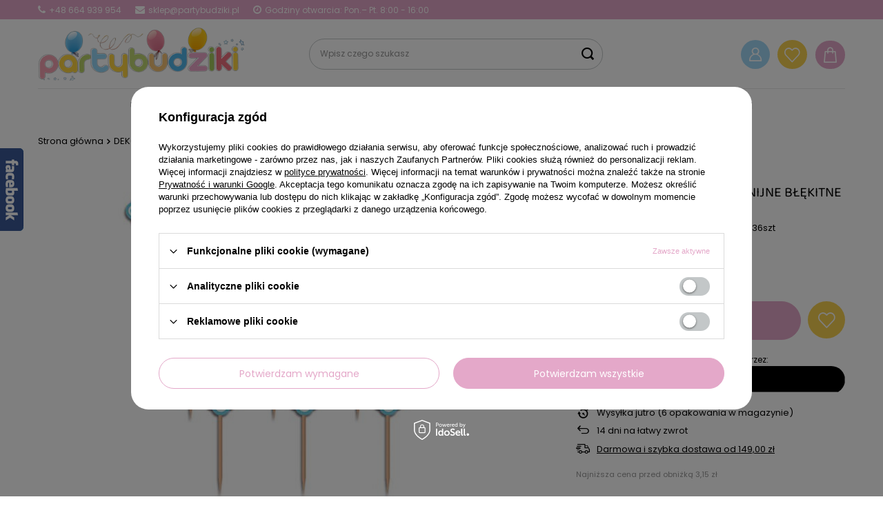

--- FILE ---
content_type: text/html; charset=utf-8
request_url: https://partybudziki.pl/product-pol-8286-Dekoracyjne-pikery-komunijne-blekitne-36szt.html
body_size: 40201
content:
<!DOCTYPE html>
<html lang="pl" class="--freeShipping --vat --gross " ><head><meta name='viewport' content='user-scalable=no, initial-scale = 1.0, maximum-scale = 1.0, width=device-width, viewport-fit=cover'/> <link rel="preload" crossorigin="anonymous" as="font" href="/gfx/custom/fontello-pb.woff?v=2"><meta http-equiv="Content-Type" content="text/html; charset=utf-8"><meta http-equiv="X-UA-Compatible" content="IE=edge"><title>Dekoracyjne pikery komunijne błękitne 36szt - Sklep Partybudziki.pl</title><meta name="keywords" content=""><meta name="description" content="Dekoracyjne pikery komunijne błękitne 36szt w najlepszej cenie ✔️ Skorzystaj z WYPRZEDAŻY ✔️ Kup dekoracje jakich nie ma nigdzie indziej!"><link rel="icon" href="/gfx/pol/favicon.ico"><meta name="theme-color" content="#E4A8C9"><meta name="msapplication-navbutton-color" content="#E4A8C9"><meta name="apple-mobile-web-app-status-bar-style" content="#E4A8C9"><link rel="preload stylesheet" as="style" href="/gfx/pol/style.css.gzip?r=1724152179"><script>var app_shop={urls:{prefix:'data="/gfx/'.replace('data="', '')+'pol/',graphql:'/graphql/v1/'},vars:{priceType:'gross',priceTypeVat:true,productDeliveryTimeAndAvailabilityWithBasket:false,geoipCountryCode:'US',},txt:{priceTypeText:' brutto',},fn:{},fnrun:{},files:[],graphql:{}};const getCookieByName=(name)=>{const value=`; ${document.cookie}`;const parts = value.split(`; ${name}=`);if(parts.length === 2) return parts.pop().split(';').shift();return false;};if(getCookieByName('freeeshipping_clicked')){document.documentElement.classList.remove('--freeShipping');}if(getCookieByName('rabateCode_clicked')){document.documentElement.classList.remove('--rabateCode');}</script><meta name="robots" content="index,follow"><meta name="rating" content="general"><meta name="Author" content="partybudziki.pl na bazie IdoSell (www.idosell.com/shop).">
<!-- Begin LoginOptions html -->

<style>
#client_new_social .service_item[data-name="service_Apple"]:before, 
#cookie_login_social_more .service_item[data-name="service_Apple"]:before,
.oscop_contact .oscop_login__service[data-service="Apple"]:before {
    display: block;
    height: 2.6rem;
    content: url('/gfx/standards/apple.svg?r=1743165583');
}
.oscop_contact .oscop_login__service[data-service="Apple"]:before {
    height: auto;
    transform: scale(0.8);
}
#client_new_social .service_item[data-name="service_Apple"]:has(img.service_icon):before,
#cookie_login_social_more .service_item[data-name="service_Apple"]:has(img.service_icon):before,
.oscop_contact .oscop_login__service[data-service="Apple"]:has(img.service_icon):before {
    display: none;
}
</style>

<!-- End LoginOptions html -->

<!-- Open Graph -->
<meta property="og:type" content="website"><meta property="og:url" content="https://partybudziki.pl/product-pol-8286-Dekoracyjne-pikery-komunijne-blekitne-36szt.html
"><meta property="og:title" content="Dekoracyjne pikery komunijne błękitne 36szt"><meta property="og:description" content="Dekoracyjne pikery komunijne błękitne 36szt"><meta property="og:site_name" content="partybudziki.pl"><meta property="og:locale" content="pl_PL"><meta property="og:image" content="https://partybudziki.pl/hpeciai/90b03c96cec8787ce1cfd004bd1810dc/pol_pl_Dekoracyjne-pikery-komunijne-blekitne-36szt-8286_1.jpg"><meta property="og:image:width" content="250"><meta property="og:image:height" content="250"><link rel="manifest" href="https://partybudziki.pl/data/include/pwa/1/manifest.json?t=3"><meta name="apple-mobile-web-app-capable" content="yes"><meta name="apple-mobile-web-app-status-bar-style" content="black"><meta name="apple-mobile-web-app-title" content="partybudziki.pl"><link rel="apple-touch-icon" href="/data/include/pwa/1/icon-128.png"><link rel="apple-touch-startup-image" href="/data/include/pwa/1/logo-512.png" /><meta name="msapplication-TileImage" content="/data/include/pwa/1/icon-144.png"><meta name="msapplication-TileColor" content="#2F3BA2"><meta name="msapplication-starturl" content="/"><script type="application/javascript">var _adblock = true;</script><script async src="/data/include/advertising.js"></script><script type="application/javascript">var statusPWA = {
                online: {
                    txt: "Połączono z internetem",
                    bg: "#5fa341"
                },
                offline: {
                    txt: "Brak połączenia z internetem",
                    bg: "#eb5467"
                }
            }</script><script async type="application/javascript" src="/ajax/js/pwa_online_bar.js?v=1&r=6"></script><script >
window.dataLayer = window.dataLayer || [];
window.gtag = function gtag() {
dataLayer.push(arguments);
}
gtag('consent', 'default', {
'ad_storage': 'denied',
'analytics_storage': 'denied',
'ad_personalization': 'denied',
'ad_user_data': 'denied',
'wait_for_update': 500
});

gtag('set', 'ads_data_redaction', true);
</script><script id="iaiscript_1" data-requirements="W10=" data-ga4_sel="ga4script">
window.iaiscript_1 = `<${'script'}  class='google_consent_mode_update'>
gtag('consent', 'update', {
'ad_storage': 'denied',
'analytics_storage': 'denied',
'ad_personalization': 'denied',
'ad_user_data': 'denied'
});
</${'script'}>`;
</script>
<!-- End Open Graph -->

<link rel="canonical" href="https://partybudziki.pl/product-pol-8286-Dekoracyjne-pikery-komunijne-blekitne-36szt.html" />

                <!-- Global site tag (gtag.js) -->
                <script  async src="https://www.googletagmanager.com/gtag/js?id=AW-732904125"></script>
                <script >
                    window.dataLayer = window.dataLayer || [];
                    window.gtag = function gtag(){dataLayer.push(arguments);}
                    gtag('js', new Date());
                    
                    gtag('config', 'AW-732904125', {"allow_enhanced_conversions":true});
gtag('config', 'G-Q3FGBP33XH');

                </script>
                            <!-- Google Tag Manager -->
                    <script >(function(w,d,s,l,i){w[l]=w[l]||[];w[l].push({'gtm.start':
                    new Date().getTime(),event:'gtm.js'});var f=d.getElementsByTagName(s)[0],
                    j=d.createElement(s),dl=l!='dataLayer'?'&l='+l:'';j.async=true;j.src=
                    'https://www.googletagmanager.com/gtm.js?id='+i+dl;f.parentNode.insertBefore(j,f);
                    })(window,document,'script','dataLayer','GTM-NWSDCJB');</script>
            <!-- End Google Tag Manager -->
<!-- Begin additional html or js -->


<!--1|1|1-->
<style>#menu_basket_info{line-height:43px;}

#menu_categories2 a.level_1{font-size:13px;}
a#color_27 {background-position: -162px 0;}
a#color_20 {background-position: -54px 0;}
a#color_21 {background-position: -82px 0;}
a#color_22 {background-position: -108px 0;}
a#color_23 {background-position: -135px 0;}
a#color_26 {background-position: -189px 0;}
a#color_33 {background-position: -162px 0;}
/*https://partybudziki.iai-shop.com/data/include/cms/fiolet.png*/

@media only screen and (max-width:757px){
     #menu_categories2{
        display:none; 
     }
}
</style>

<!--6|1|3-->
<meta name="google-site-verification" content="ORTIzsNjCInU_X7Pr8YcA26CRQbodp9VKbigELUyXAQ" />
<!--4|1|2-->
<meta name="google-site-verification" content="1mVcY32upRfKxSjCl9akqDOAnr_LzeQLOIBHgGs1A9I" />
<!--16|1|10| modified: 2023-09-29 06:58:22-->
<meta name="facebook-domain-verification" content="o5ketohxesea560iwho3a9t6s0daqj" />

<!-- End additional html or js -->
                <script>
                if (window.ApplePaySession && window.ApplePaySession.canMakePayments()) {
                    var applePayAvailabilityExpires = new Date();
                    applePayAvailabilityExpires.setTime(applePayAvailabilityExpires.getTime() + 2592000000); //30 days
                    document.cookie = 'applePayAvailability=yes; expires=' + applePayAvailabilityExpires.toUTCString() + '; path=/;secure;'
                    var scriptAppleJs = document.createElement('script');
                    scriptAppleJs.src = "/ajax/js/apple.js?v=3";
                    if (document.readyState === "interactive" || document.readyState === "complete") {
                          document.body.append(scriptAppleJs);
                    } else {
                        document.addEventListener("DOMContentLoaded", () => {
                            document.body.append(scriptAppleJs);
                        });  
                    }
                } else {
                    document.cookie = 'applePayAvailability=no; path=/;secure;'
                }
                </script>
                                <script>
                var listenerFn = function(event) {
                    if (event.origin !== "https://payment.idosell.com")
                        return;
                    
                    var isString = (typeof event.data === 'string' || event.data instanceof String);
                    if (!isString) return;
                    try {
                        var eventData = JSON.parse(event.data);
                    } catch (e) {
                        return;
                    }
                    if (!eventData) { return; }                                            
                    if (eventData.isError) { return; }
                    if (eventData.action != 'isReadyToPay') {return; }
                    
                    if (eventData.result.result && eventData.result.paymentMethodPresent) {
                        var googlePayAvailabilityExpires = new Date();
                        googlePayAvailabilityExpires.setTime(googlePayAvailabilityExpires.getTime() + 2592000000); //30 days
                        document.cookie = 'googlePayAvailability=yes; expires=' + googlePayAvailabilityExpires.toUTCString() + '; path=/;secure;'
                    } else {
                        document.cookie = 'googlePayAvailability=no; path=/;secure;'
                    }                                            
                }     
                if (!window.isAdded)
                {                                        
                    if (window.oldListener != null) {
                         window.removeEventListener('message', window.oldListener);
                    }                        
                    window.addEventListener('message', listenerFn);
                    window.oldListener = listenerFn;                                      
                       
                    const iframe = document.createElement('iframe');
                    iframe.src = "https://payment.idosell.com/assets/html/checkGooglePayAvailability.html?origin=https%3A%2F%2Fpartybudziki.pl";
                    iframe.style.display = 'none';                                            

                    if (document.readyState === "interactive" || document.readyState === "complete") {
                          if (!window.isAdded) {
                              window.isAdded = true;
                              document.body.append(iframe);
                          }
                    } else {
                        document.addEventListener("DOMContentLoaded", () => {
                            if (!window.isAdded) {
                              window.isAdded = true;
                              document.body.append(iframe);
                          }
                        });  
                    }  
                }
                </script>
                <script>let paypalDate = new Date();
                    paypalDate.setTime(paypalDate.getTime() + 86400000);
                    document.cookie = 'payPalAvailability_PLN=-1; expires=' + paypalDate.getTime() + '; path=/; secure';
                </script><script src="/data/gzipFile/expressCheckout.js.gz"></script><link rel="preload" as="image" href="/hpeciai/1a5f12aebb512eb6e8ccf87546cdfbdf/pol_pm_Dekoracyjne-pikery-komunijne-blekitne-36szt-8286_1.jpg"><style>
							#photos_slider[data-skeleton] .photos__link:before {
								padding-top: calc(250/250* 100%);
							}
							@media (min-width: 979px) {.photos__slider[data-skeleton] .photos__figure:not(.--nav):first-child .photos__link {
								max-height: 250px;
							}}
						</style></head><body>
<!-- Begin additional html or js -->


<!--10|1|2-->
<!-- Google Tag Manager (noscript) -->
<noscript><iframe src="https://www.googletagmanager.com/ns.html?id=GTM-KJ8G6JQ"
height="0" width="0" style="display:none;visibility:hidden"></iframe></noscript>
<!-- End Google Tag Manager (noscript) -->

<!-- End additional html or js -->
<div id="container" class="projector_page container max-width-1200"><div class="top_info">
     <span><i class="icon-phone"></i> +48 664 939 954</span>
     <span><i class="icon-envelope"></i> sklep@partybudziki.pl</span>
     <span><i class="icon-clock"></i> Godziny otwarcia: Pon.– Pt. 8:00 - 16:00</span>
</div>
<style>
.top_info {
    position: relative;
    padding: 5px 0;
    color: #FFF;
    font-size: 1.2rem;
    display: flex;
}
.top_info span {
    margin-right: 2rem;
    display: flex;
    align-items: center;
}
.top_info i {
    font-size: 1.4rem;
    margin-right: 5px;
}
.top_info::before {
    content: '';
    background: #E4A8C9;
    width: 100vw;
    height: 100%;
    left: 50%;
    margin-left: -50vw;
    position: absolute;
    top: 0;
    bottom: 0;
    display: block;
    z-index: -1;
}
@media (max-width: 979px) {
   .top_info {
      display: none;
   }
}
</style><header class=" commercial_banner"><script class="ajaxLoad">
                app_shop.vars.vat_registered = "true";
                app_shop.vars.currency_format = "###,##0.00";
                
                    app_shop.vars.currency_before_value = false;
                
                    app_shop.vars.currency_space = true;
                
                app_shop.vars.symbol = "zł";
                app_shop.vars.id= "PLN";
                app_shop.vars.baseurl = "http://partybudziki.pl/";
                app_shop.vars.sslurl= "https://partybudziki.pl/";
                app_shop.vars.curr_url= "%2Fproduct-pol-8286-Dekoracyjne-pikery-komunijne-blekitne-36szt.html";
                

                var currency_decimal_separator = ',';
                var currency_grouping_separator = ' ';

                
                    app_shop.vars.blacklist_extension = ["exe","com","swf","js","php"];
                
                    app_shop.vars.blacklist_mime = ["application/javascript","application/octet-stream","message/http","text/javascript","application/x-deb","application/x-javascript","application/x-shockwave-flash","application/x-msdownload"];
                
                    app_shop.urls.contact = "/contact-pol.html";
                </script><div id="viewType" style="display:none"></div><div id="logo" class="d-flex align-items-center"><a href="/" target="_self"><img src="/data/gfx/mask/pol/logo_1_big.png" alt="Dekoracje i ozdoby urodzinowe w sklepie Partybudziki.pl" width="396" height="104"></a></div><form action="https://partybudziki.pl/search.php" method="get" id="menu_search" class="menu_search"><a href="#showSearchForm" class="menu_search__mobile"><span></span></a><div class="menu_search__block"><div class="menu_search__item --input"><input class="menu_search__input" type="text" name="text" autocomplete="off" placeholder="Wpisz czego szukasz"><button class="menu_search__submit" type="submit"></button></div><div class="menu_search__item --results search_result"></div></div></form><div id="menu_settings" class="align-items-center justify-content-end justify-content-lg-end"><div id="menu_additional"><a class="account_link" href="https://partybudziki.pl/login.php">Zaloguj się</a><div class="shopping_list_top" data-empty="true"><a href="https://partybudziki.pl/pl/shoppinglist/" class="wishlist_link slt_link">Listy zakupowe</a><div class="slt_lists"><a href="https://partybudziki.pl/pl/shoppinglist/" class="slt_header">Listy zakupowe</a><ul class="slt_lists__nav"><li class="slt_lists__nav_item" data-list_skeleton="true" data-list_id="true" data-shared="true"><a class="slt_lists__nav_link" data-list_href="true"><span class="slt_lists__nav_name" data-list_name="true"></span><span class="slt_lists__count" data-list_count="true">0</span></a></li></ul><span class="slt_lists__empty">Dodaj do nich produkty, które lubisz i chcesz kupić później.</span></div></div></div></div><div class="shopping_list_top_mobile" data-empty="true"><a href="https://partybudziki.pl/pl/shoppinglist/" class="sltm_link">Lista zakupowa</a></div><div class="sl_choose sl_dialog"><div class="sl_choose__wrapper sl_dialog__wrapper"><div class="sl_choose__item --top sl_dialog_close mb-2"><strong class="sl_choose__label">Zapisz na liście zakupowej</strong></div><div class="sl_choose__item --lists" data-empty="true"><div class="sl_choose__list f-group --radio m-0 d-md-flex align-items-md-center justify-content-md-between" data-list_skeleton="true" data-list_id="true" data-shared="true"><input type="radio" name="add" class="sl_choose__input f-control" id="slChooseRadioSelect" data-list_position="true"><label for="slChooseRadioSelect" class="sl_choose__group_label f-label py-4" data-list_position="true"><span class="sl_choose__sub d-flex align-items-center"><span class="sl_choose__name" data-list_name="true"></span><span class="sl_choose__count" data-list_count="true">0</span></span></label><button type="button" class="sl_choose__button --desktop btn --solid">Zapisz</button></div></div><div class="sl_choose__item --create sl_create mt-4"><a href="#new" class="sl_create__link  align-items-center">Stwórz nową listę zakupową</a><form class="sl_create__form align-items-center"><div class="sl_create__group f-group --small mb-0"><input type="text" class="sl_create__input f-control" required="required"><label class="sl_create__label f-label">Nazwa nowej listy</label></div><button type="submit" class="sl_create__button btn --solid ml-2 ml-md-3">Utwórz listę</button></form></div><div class="sl_choose__item --mobile mt-4 d-flex justify-content-center d-md-none"><button class="sl_choose__button --mobile btn --solid --large">Zapisz</button></div></div></div><div id="menu_basket" class="topBasket"><a class="topBasket__sub" href="/basketedit.php"><span class="badge badge-info"></span><strong class="topBasket__price" style="display: none;">0,00 zł</strong></a><div class="topBasket__details --products" style="display: none;"><div class="topBasket__block --labels"><label class="topBasket__item --name">Produkt</label><label class="topBasket__item --sum">Ilość</label><label class="topBasket__item --prices">Cena</label></div><div class="topBasket__block --products"></div><div class="topBasket__block --oneclick topBasket_oneclick" data-lang="pol"><div class="topBasket_oneclick__label"><span class="topBasket_oneclick__text --fast">Szybkie zakupy <strong>1-Click</strong></span><span class="topBasket_oneclick__text --registration"> (bez rejestracji)</span></div><div class="topBasket_oneclick__items"><span class="topBasket_oneclick__item --googlePay" title="Google Pay"><img class="topBasket_oneclick__icon" src="/panel/gfx/payment_forms/237.png" alt="Google Pay"></span></div></div></div><div class="topBasket__details --shipping" style="display: none;"><span class="topBasket__name">Koszt dostawy od</span><span id="shipppingCost"></span></div><script>
						app_shop.vars.cache_html = true;
					</script></div><nav id="menu_categories" class="col-md-12 px-0 px-md-3 wide"><button type="button" class="navbar-toggler"><i class="icon-reorder"></i></button><div class="navbar-collapse" id="menu_navbar"><ul class="navbar-nav mx-md-n2"><li class="nav-item"><a  href="/pol_n_URODZINY-148.html" target="_self" title="URODZINY" class="nav-link" >URODZINY</a><ul class="navbar-subnav"><li class="nav-item"><a class="nav-link" href="/pol_n_URODZINY_Dekoracje-na-roczek-155.html" target="_self">Dekoracje na roczek</a><ul class="navbar-subsubnav"><li class="nav-item"><a class="nav-link" href="/pol_n_URODZINY_Dekoracje-na-roczek_Dekoracje-na-roczek-dla-dziewczynki-156.html" target="_self">Dekoracje na roczek dla dziewczynki</a><ul class="navbar-subsubnav --level4"><li class="nav-item"><a class="nav-link" href="/pol_m_URODZINY_Dekoracje-na-roczek_Dekoracje-na-roczek-dla-dziewczynki_Balony-na-roczek-491.html" target="_self">Balony na roczek</a></li><li class="nav-item"><a class="nav-link" href="/pol_m_URODZINY_Dekoracje-na-roczek_Dekoracje-na-roczek-dla-dziewczynki_Dekoracje-na-roczek-501.html" target="_self">Dekoracje na roczek</a></li><li class="nav-item"><a class="nav-link" href="/pol_m_URODZINY_Dekoracje-na-roczek_Dekoracje-na-roczek-dla-dziewczynki_Dekoracje-stolu-roczek-1031.html" target="_self">Dekoracje stołu roczek</a></li><li class="nav-item"><a class="nav-link" href="/pol_m_URODZINY_Dekoracje-na-roczek_Dekoracje-na-roczek-dla-dziewczynki_Akcesoria-na-roczek-502.html" target="_self">Akcesoria na roczek</a></li><li class="nav-item"><a class="nav-link" href="/pol_m_URODZINY_Dekoracje-na-roczek_Dekoracje-na-roczek-dla-dziewczynki_Swieczki-504.html" target="_self">Świeczki </a></li></ul></li><li class="nav-item"><a class="nav-link" href="/pol_n_URODZINY_Dekoracje-na-roczek_Dekoracje-na-roczek-dla-chlopca-157.html" target="_self">Dekoracje na roczek dla chłopca</a><ul class="navbar-subsubnav --level4"><li class="nav-item"><a class="nav-link" href="/pol_m_URODZINY_Dekoracje-na-roczek_Dekoracje-na-roczek-dla-chlopca_Balony-na-roczek-514.html" target="_self">Balony na roczek</a></li><li class="nav-item"><a class="nav-link" href="/pol_m_URODZINY_Dekoracje-na-roczek_Dekoracje-na-roczek-dla-chlopca_Dekoracje-urodzinowe-516.html" target="_self">Dekoracje urodzinowe </a></li><li class="nav-item"><a class="nav-link" href="/pol_m_URODZINY_Dekoracje-na-roczek_Dekoracje-na-roczek-dla-chlopca_Dodatki-urodzinowe-517.html" target="_self">Dodatki urodzinowe</a></li><li class="nav-item"><a class="nav-link" href="/pol_m_URODZINY_Dekoracje-na-roczek_Dekoracje-na-roczek-dla-chlopca_Swieczki-urodzinowe-519.html" target="_self">Świeczki urodzinowe </a></li><li class="nav-item"><a class="nav-link" href="/pol_m_URODZINY_Dekoracje-na-roczek_Dekoracje-na-roczek-dla-chlopca_Dekoracje-stolu-roczek-1033.html" target="_self">Dekoracje stołu roczek</a></li></ul></li></ul></li><li class="nav-item"><a class="nav-link" href="/pol_n_URODZINY_Urodziny-dla-dzieci-158.html" target="_self">Urodziny dla dzieci</a><ul class="navbar-subsubnav"><li class="nav-item"><a class="nav-link" href="/pol_n_URODZINY_Urodziny-dla-dzieci_Urodziny-dziewczynki-616.html" target="_self">Urodziny dziewczynki</a><ul class="navbar-subsubnav --level4"><li class="nav-item"><a class="nav-link" href="/pol_n_URODZINY_Urodziny-dla-dzieci_Urodziny-dziewczynki_Kolekcje-urodzinowe-dla-dziewczynki-618.html" target="_self">Kolekcje urodzinowe dla dziewczynki</a><ul class="navbar-subsubnav --level5"><li class="nav-item"><a class="nav-link" href="/pol_m_URODZINY_Urodziny-dla-dzieci_Urodziny-dziewczynki_Kolekcje-urodzinowe-dla-dziewczynki_Lesne-Zwierzeta-1016.html" target="_self">Leśne Zwierzęta</a></li><li class="nav-item"><a class="nav-link" href="/pol_m_URODZINY_Urodziny-dla-dzieci_Urodziny-dziewczynki_Kolekcje-urodzinowe-dla-dziewczynki_Psi-Patrol-girl-829.html" target="_self">Psi Patrol girl</a></li><li class="nav-item"><a class="nav-link" href="/pol_m_URODZINY_Urodziny-dla-dzieci_Urodziny-dziewczynki_Kolekcje-urodzinowe-dla-dziewczynki_Kotek-897.html" target="_self">Kotek </a></li><li class="nav-item"><a class="nav-link" href="/pol_m_URODZINY_Urodziny-dla-dzieci_Urodziny-dziewczynki_Kolekcje-urodzinowe-dla-dziewczynki_Jednorozec-807.html" target="_self">Jednorożec</a></li><li class="nav-item"><a class="nav-link" href="/pol_m_URODZINY_Urodziny-dla-dzieci_Urodziny-dziewczynki_Kolekcje-urodzinowe-dla-dziewczynki_Konie-1009.html" target="_self">Konie</a></li><li class="nav-item"><a class="nav-link" href="/pol_m_URODZINY_Urodziny-dla-dzieci_Urodziny-dziewczynki_Kolekcje-urodzinowe-dla-dziewczynki_Zwierzatka-1004.html" target="_self">Zwierzątka</a></li><li class="nav-item"><a class="nav-link" href="/pol_m_URODZINY_Urodziny-dla-dzieci_Urodziny-dziewczynki_Kolekcje-urodzinowe-dla-dziewczynki_Myszka-Minnie-207.html" target="_self">Myszka Minnie</a></li><li class="nav-item"><a class="nav-link" href="/pol_m_URODZINY_Urodziny-dla-dzieci_Urodziny-dziewczynki_Kolekcje-urodzinowe-dla-dziewczynki_Swinka-Peppa-281.html" target="_self">Świnka Peppa</a></li><li class="nav-item"><a class="nav-link" href="/pol_m_URODZINY_Urodziny-dla-dzieci_Urodziny-dziewczynki_Kolekcje-urodzinowe-dla-dziewczynki_Tecza-1017.html" target="_self">Tęcza</a></li><li class="nav-item"><a class="nav-link" href="/pol_m_URODZINY_Urodziny-dla-dzieci_Urodziny-dziewczynki_Kolekcje-urodzinowe-dla-dziewczynki_Frozen-949.html" target="_self">Frozen </a></li><li class="nav-item"><a class="nav-link" href="/pol_m_URODZINY_Urodziny-dla-dzieci_Urodziny-dziewczynki_Kolekcje-urodzinowe-dla-dziewczynki_Magiczna-ksiezniczka-1014.html" target="_self">Magiczna księżniczka</a></li><li class="nav-item"><a class="nav-link" href="/pol_m_URODZINY_Urodziny-dla-dzieci_Urodziny-dziewczynki_Kolekcje-urodzinowe-dla-dziewczynki_Bing-1002.html" target="_self">Bing</a></li><li class="nav-item"><a class="nav-link" href="/pol_m_URODZINY_Urodziny-dla-dzieci_Urodziny-dziewczynki_Kolekcje-urodzinowe-dla-dziewczynki_Lol-Surprise-913.html" target="_self">Lol Surprise </a></li><li class="nav-item"><a class="nav-link" href="/pol_m_URODZINY_Urodziny-dla-dzieci_Urodziny-dziewczynki_Kolekcje-urodzinowe-dla-dziewczynki_Syrenka-847.html" target="_self">Syrenka</a></li><li class="nav-item"><a class="nav-link" href="/pol_m_URODZINY_Urodziny-dla-dzieci_Urodziny-dziewczynki_Kolekcje-urodzinowe-dla-dziewczynki_Wednesday-1061.html" target="_self">Wednesday</a></li><li class="nav-item"><a class="nav-link" href="/pol_m_URODZINY_Urodziny-dla-dzieci_Urodziny-dziewczynki_Kolekcje-urodzinowe-dla-dziewczynki_Baletnice-824.html" target="_self">Baletnice</a></li><li class="nav-item"><a class="nav-link" href="/pol_m_URODZINY_Urodziny-dla-dzieci_Urodziny-dziewczynki_Kolekcje-urodzinowe-dla-dziewczynki_Urodzinowe-Zoo-677.html" target="_self">Urodzinowe Zoo</a></li><li class="nav-item"><a class="nav-link" href="/pol_m_URODZINY_Urodziny-dla-dzieci_Urodziny-dziewczynki_Kolekcje-urodzinowe-dla-dziewczynki_Ocean-1057.html" target="_self">Ocean</a></li><li class="nav-item"><a class="nav-link" href="/pol_m_URODZINY_Urodziny-dla-dzieci_Urodziny-dziewczynki_Kolekcje-urodzinowe-dla-dziewczynki_Kaktus-party-852.html" target="_self">Kaktus party</a></li><li class="nav-item"><a class="nav-link" href="/pol_m_URODZINY_Urodziny-dla-dzieci_Urodziny-dziewczynki_Kolekcje-urodzinowe-dla-dziewczynki_Koci-domek-Gabi-1059.html" target="_self">Koci domek Gabi</a></li></ul></li><li class="nav-item"><a class="nav-link" href="/pol_m_URODZINY_Urodziny-dla-dzieci_Urodziny-dziewczynki_Dekoracje-urodzinowe-621.html" target="_self">Dekoracje urodzinowe</a></li><li class="nav-item"><a class="nav-link" href="/pol_m_URODZINY_Urodziny-dla-dzieci_Urodziny-dziewczynki_Dodatki-urodzinowe-619.html" target="_self">Dodatki urodzinowe</a></li><li class="nav-item"><a class="nav-link" href="/pol_m_URODZINY_Urodziny-dla-dzieci_Urodziny-dziewczynki_Balony-dla-dziewczynki-620.html" target="_self">Balony dla dziewczynki</a></li><li class="nav-item"><a class="nav-link" href="/pol_m_URODZINY_Urodziny-dla-dzieci_Urodziny-dziewczynki_Zaproszenia-urodzinowe-670.html" target="_self">Zaproszenia urodzinowe</a></li></ul></li><li class="nav-item"><a class="nav-link" href="/pol_n_URODZINY_Urodziny-dla-dzieci_Urodziny-chlopca-617.html" target="_self">Urodziny chłopca</a><ul class="navbar-subsubnav --level4"><li class="nav-item"><a class="nav-link" href="/pol_n_URODZINY_Urodziny-dla-dzieci_Urodziny-chlopca_Kolekcje-urodzinowe-dla-chlopca-206.html" target="_self">Kolekcje urodzinowe dla chłopca</a><ul class="navbar-subsubnav --level5"><li class="nav-item"><a class="nav-link" href="/pol_m_URODZINY_Urodziny-dla-dzieci_Urodziny-chlopca_Kolekcje-urodzinowe-dla-chlopca_Farma-1022.html" target="_self">Farma</a></li><li class="nav-item"><a class="nav-link" href="/pol_m_URODZINY_Urodziny-dla-dzieci_Urodziny-chlopca_Kolekcje-urodzinowe-dla-chlopca_Paw-Patrol-489.html" target="_self">Paw Patrol</a></li><li class="nav-item"><a class="nav-link" href="/pol_m_URODZINY_Urodziny-dla-dzieci_Urodziny-chlopca_Kolekcje-urodzinowe-dla-chlopca_Dinozaury-510.html" target="_self">Dinozaury</a></li><li class="nav-item"><a class="nav-link" href="/pol_m_URODZINY_Urodziny-dla-dzieci_Urodziny-chlopca_Kolekcje-urodzinowe-dla-chlopca_Safari-Party-223.html" target="_self">Safari Party</a></li><li class="nav-item"><a class="nav-link" href="/pol_m_URODZINY_Urodziny-dla-dzieci_Urodziny-chlopca_Kolekcje-urodzinowe-dla-chlopca_Harry-Potter-1005.html" target="_self">Harry Potter</a></li><li class="nav-item"><a class="nav-link" href="/pol_m_URODZINY_Urodziny-dla-dzieci_Urodziny-chlopca_Kolekcje-urodzinowe-dla-chlopca_Klocki-900.html" target="_self">Klocki</a></li><li class="nav-item"><a class="nav-link" href="/pol_m_URODZINY_Urodziny-dla-dzieci_Urodziny-chlopca_Kolekcje-urodzinowe-dla-chlopca_Strefa-Graczy-1003.html" target="_self">Strefa Graczy</a></li><li class="nav-item"><a class="nav-link" href="/pol_m_URODZINY_Urodziny-dla-dzieci_Urodziny-chlopca_Kolekcje-urodzinowe-dla-chlopca_Pojazdy-970.html" target="_self">Pojazdy</a></li><li class="nav-item"><a class="nav-link" href="/pol_m_URODZINY_Urodziny-dla-dzieci_Urodziny-chlopca_Kolekcje-urodzinowe-dla-chlopca_Kosmos-898.html" target="_self">Kosmos</a></li><li class="nav-item"><a class="nav-link" href="/pol_m_URODZINY_Urodziny-dla-dzieci_Urodziny-chlopca_Kolekcje-urodzinowe-dla-chlopca_Avengers-921.html" target="_self">Avengers</a></li><li class="nav-item"><a class="nav-link" href="/pol_m_URODZINY_Urodziny-dla-dzieci_Urodziny-chlopca_Kolekcje-urodzinowe-dla-chlopca_Blues-1034.html" target="_self">Blue's</a></li><li class="nav-item"><a class="nav-link" href="/pol_m_URODZINY_Urodziny-dla-dzieci_Urodziny-chlopca_Kolekcje-urodzinowe-dla-chlopca_Lego-914.html" target="_self">Lego </a></li><li class="nav-item"><a class="nav-link" href="/pol_m_URODZINY_Urodziny-dla-dzieci_Urodziny-chlopca_Kolekcje-urodzinowe-dla-chlopca_Piraci-219.html" target="_self">Piraci</a></li><li class="nav-item"><a class="nav-link" href="/pol_m_URODZINY_Urodziny-dla-dzieci_Urodziny-chlopca_Kolekcje-urodzinowe-dla-chlopca_Minionki-284.html" target="_self">Minionki</a></li><li class="nav-item"><a class="nav-link" href="/pol_m_URODZINY_Urodziny-dla-dzieci_Urodziny-chlopca_Kolekcje-urodzinowe-dla-chlopca_Pilka-Nozna-220.html" target="_self">Piłka Nożna</a></li><li class="nav-item"><a class="nav-link" href="/pol_m_URODZINY_Urodziny-dla-dzieci_Urodziny-chlopca_Kolekcje-urodzinowe-dla-chlopca_Myszka-Mickey-217.html" target="_self">Myszka Mickey </a></li><li class="nav-item"><a class="nav-link" href="/pol_m_URODZINY_Urodziny-dla-dzieci_Urodziny-chlopca_Kolekcje-urodzinowe-dla-chlopca_Spiderman-226.html" target="_self">Spiderman</a></li><li class="nav-item"><a class="nav-link" href="/pol_m_URODZINY_Urodziny-dla-dzieci_Urodziny-chlopca_Kolekcje-urodzinowe-dla-chlopca_Cars-210.html" target="_self">Cars</a></li><li class="nav-item"><a class="nav-link" href="/pol_m_URODZINY_Urodziny-dla-dzieci_Urodziny-chlopca_Kolekcje-urodzinowe-dla-chlopca_Strazak-285.html" target="_self">Strażak</a></li><li class="nav-item"><a class="nav-link" href="/pol_m_URODZINY_Urodziny-dla-dzieci_Urodziny-chlopca_Kolekcje-urodzinowe-dla-chlopca_Baby-Shark-1030.html" target="_self">Baby Shark</a></li><li class="nav-item"><a class="nav-link" href="/pol_m_URODZINY_Urodziny-dla-dzieci_Urodziny-chlopca_Kolekcje-urodzinowe-dla-chlopca_Samolociki-288.html" target="_self">Samolociki</a></li><li class="nav-item"><a class="nav-link" href="/pol_m_URODZINY_Urodziny-dla-dzieci_Urodziny-chlopca_Kolekcje-urodzinowe-dla-chlopca_Super-Mario-806.html" target="_self">Super Mario</a></li></ul></li><li class="nav-item"><a class="nav-link" href="/pol_m_URODZINY_Urodziny-dla-dzieci_Urodziny-chlopca_Dekoracje-urodzinowe-753.html" target="_self">Dekoracje urodzinowe</a></li><li class="nav-item"><a class="nav-link" href="/pol_m_URODZINY_Urodziny-dla-dzieci_Urodziny-chlopca_Dodatki-urodzinowe-754.html" target="_self">Dodatki urodzinowe</a></li><li class="nav-item"><a class="nav-link" href="/pol_m_URODZINY_Urodziny-dla-dzieci_Urodziny-chlopca_Balony-dla-chlopca-755.html" target="_self">Balony dla chłopca</a></li><li class="nav-item"><a class="nav-link" href="/pol_m_URODZINY_Urodziny-dla-dzieci_Urodziny-chlopca_Zaproszenia-urodzinowe-759.html" target="_self">Zaproszenia urodzinowe</a></li></ul></li></ul></li><li class="nav-item"><a class="nav-link" href="/pol_n_URODZINY_Urodziny-doroslych-559.html" target="_self">Urodziny dorosłych</a><ul class="navbar-subsubnav"><li class="nav-item"><a class="nav-link" href="/pol_m_URODZINY_Urodziny-doroslych_Balony-urodzinowe-561.html" target="_self">Balony urodzinowe</a></li><li class="nav-item"><a class="nav-link" href="/pol_m_URODZINY_Urodziny-doroslych_Dekoracje-urodzinowe-567.html" target="_self">Dekoracje urodzinowe</a></li><li class="nav-item"><a class="nav-link" href="/pol_m_URODZINY_Urodziny-doroslych_Akcesoria-i-dodatki-urodzinowe-579.html" target="_self">Akcesoria i dodatki urodzinowe</a></li><li class="nav-item"><a class="nav-link" href="/pol_m_URODZINY_Urodziny-doroslych_18-urodziny-192.html" target="_self">18 urodziny </a></li><li class="nav-item"><a class="nav-link" href="/pol_m_URODZINY_Urodziny-doroslych_30-urodziny-562.html" target="_self">30 urodziny</a></li><li class="nav-item"><a class="nav-link" href="/pol_m_URODZINY_Urodziny-doroslych_40-urodziny-563.html" target="_self">40 urodziny</a></li><li class="nav-item"><a class="nav-link" href="/pol_m_URODZINY_Urodziny-doroslych_50-urodziny-564.html" target="_self">50 urodziny</a></li><li class="nav-item"><a class="nav-link" href="/pol_m_URODZINY_Urodziny-doroslych_60-urodziny-565.html" target="_self">60 urodziny</a></li><li class="nav-item"><a class="nav-link" href="/pol_m_URODZINY_Urodziny-doroslych_70-urodziny-971.html" target="_self">70 urodziny</a></li></ul></li></ul></li><li class="nav-item"><a  href="/pol_n_Przyjecia-149.html" target="_self" title="Przyjęcia" class="nav-link" >Przyjęcia</a><ul class="navbar-subnav"><li class="nav-item"><a class="nav-link" href="/pol_n_Przyjecia_Okazje-747.html" target="_self">Okazje</a><ul class="navbar-subsubnav"><li class="nav-item"><a class="nav-link" href="/pol_m_Przyjecia_Okazje_Rozne-okazje-Dzien-Babci-Dziadka-Matki-Ojca-Emerytura-Rocznica-slubu-absolutorium-1063.html" target="_self">Różne okazje: Dzień Babci, Dziadka, Matki, Ojca, Emerytura, Rocznica ślubu, absolutorium..</a></li><li class="nav-item"><a class="nav-link" href="/pol_n_Przyjecia_Okazje_Walentynki-205.html" target="_self">Walentynki</a><ul class="navbar-subsubnav --level4"><li class="nav-item"><a class="nav-link" href="/pol_m_Przyjecia_Okazje_Walentynki_Balony-na-Walentynki-610.html" target="_self">Balony na Walentynki</a></li><li class="nav-item"><a class="nav-link" href="/pol_m_Przyjecia_Okazje_Walentynki_Dekoracje-i-gadzety-na-Walentynki-609.html" target="_self">Dekoracje i gadżety na Walentynki</a></li></ul></li><li class="nav-item"><a class="nav-link" href="/pol_n_Przyjecia_Okazje_Sylwester-i-Karnawal-198.html" target="_self">Sylwester i Karnawał</a><ul class="navbar-subsubnav --level4"><li class="nav-item"><a class="nav-link" href="/pol_m_Przyjecia_Okazje_Sylwester-i-Karnawal_Balony-sylwestrowe-karnawalowe-957.html" target="_self">Balony sylwestrowe, karnawałowe</a></li><li class="nav-item"><a class="nav-link" href="/pol_m_Przyjecia_Okazje_Sylwester-i-Karnawal_Dekoracje-sylwestrowe-karnawalowe-602.html" target="_self">Dekoracje sylwestrowe, karnawałowe</a></li><li class="nav-item"><a class="nav-link" href="/pol_m_Przyjecia_Okazje_Sylwester-i-Karnawal_Akcesoria-imprezowe-601.html" target="_self">Akcesoria imprezowe</a></li></ul></li><li class="nav-item"><a class="nav-link" href="/pol_m_Przyjecia_Okazje_Wieczor-Kawalerski-266.html" target="_self">Wieczór Kawalerski</a></li><li class="nav-item"><a class="nav-link" href="/pol_n_Przyjecia_Okazje_Wieczor-Panienski-165.html" target="_self">Wieczór Panieński</a><ul class="navbar-subsubnav --level4"><li class="nav-item"><a class="nav-link" href="/pol_m_Przyjecia_Okazje_Wieczor-Panienski_Balony-na-Wieczor-Panienski-926.html" target="_self">Balony na Wieczór Panieński</a></li><li class="nav-item"><a class="nav-link" href="/pol_m_Przyjecia_Okazje_Wieczor-Panienski_Dekoracje-na-Wieczor-Panienski-613.html" target="_self">Dekoracje na Wieczór Panieński</a></li><li class="nav-item"><a class="nav-link" href="/pol_m_Przyjecia_Okazje_Wieczor-Panienski_Dekoracje-stolu-Wieczor-Panienski-1035.html" target="_self">Dekoracje stołu Wieczór Panieński</a></li><li class="nav-item"><a class="nav-link" href="/pol_m_Przyjecia_Okazje_Wieczor-Panienski_Gadzety-i-akcesoria-na-Wieczor-Panienski-614.html" target="_self">Gadżety i akcesoria na Wieczór Panieński</a></li></ul></li><li class="nav-item"><a class="nav-link" href="/pol_n_Przyjecia_Okazje_Wesele-i-slub-641.html" target="_self">Wesele i ślub</a><ul class="navbar-subsubnav --level4"><li class="nav-item"><a class="nav-link" href="/pol_m_Przyjecia_Okazje_Wesele-i-slub_Balony-Slubne-i-dekoracje-slubne-871.html" target="_self">Balony Ślubne i dekoracje ślubne</a></li><li class="nav-item"><a class="nav-link" href="/pol_m_Przyjecia_Okazje_Wesele-i-slub_Akcesoria-slubne-644.html" target="_self">Akcesoria ślubne</a></li><li class="nav-item"><a class="nav-link" href="/pol_m_Przyjecia_Okazje_Wesele-i-slub_Fotobudka-790.html" target="_self">Fotobudka </a></li></ul></li><li class="nav-item"><a class="nav-link" href="/pol_n_Przyjecia_Okazje_Wielkanoc-256.html" target="_self">Wielkanoc</a><ul class="navbar-subsubnav --level4"><li class="nav-item"><a class="nav-link" href="/pol_m_Przyjecia_Okazje_Wielkanoc_Dekoracje-wielkanocne-632.html" target="_self">Dekoracje wielkanocne</a></li><li class="nav-item"><a class="nav-link" href="/pol_m_Przyjecia_Okazje_Wielkanoc_Dodatki-i-gadzety-na-wielkanoc-634.html" target="_self">Dodatki i gadżety na wielkanoc</a></li></ul></li><li class="nav-item"><a class="nav-link" href="/pol_n_Przyjecia_Okazje_I-Komunia-Swieta-224.html" target="_self">I Komunia Święta</a><ul class="navbar-subsubnav --level4"><li class="nav-item"><a class="nav-link" href="/pol_m_Przyjecia_Okazje_I-Komunia-Swieta_Zaproszenia-komunijne-636.html" target="_self">Zaproszenia komunijne</a></li><li class="nav-item"><a class="nav-link" href="/pol_m_Przyjecia_Okazje_I-Komunia-Swieta_Dekoracje-Komunijne-637.html" target="_self">Dekoracje Komunijne</a></li><li class="nav-item"><a class="nav-link" href="/pol_m_Przyjecia_Okazje_I-Komunia-Swieta_Serwetki-komunijne-638.html" target="_self">Serwetki komunijne</a></li><li class="nav-item"><a class="nav-link" href="/pol_m_Przyjecia_Okazje_I-Komunia-Swieta_Akcesoria-i-dodatki-639.html" target="_self">Akcesoria i dodatki</a></li></ul></li><li class="nav-item"><a class="nav-link" href="/pol_m_Przyjecia_Okazje_Chrzest-631.html" target="_self">Chrzest </a></li><li class="nav-item"><a class="nav-link" href="/pol_n_Przyjecia_Okazje_Baby-Shower-163.html" target="_self">Baby Shower</a><ul class="navbar-subsubnav --level4"><li class="nav-item"><a class="nav-link" href="/pol_m_Przyjecia_Okazje_Baby-Shower_Balony-na-Baby-Shower-628.html" target="_self">Balony na Baby Shower</a></li><li class="nav-item"><a class="nav-link" href="/pol_m_Przyjecia_Okazje_Baby-Shower_Dekoracje-na-Baby-Shower-626.html" target="_self">Dekoracje na Baby Shower</a></li><li class="nav-item"><a class="nav-link" href="/pol_m_Przyjecia_Okazje_Baby-Shower_Kolekcje-na-Baby-Shower-627.html" target="_self">Kolekcje na Baby Shower</a></li><li class="nav-item"><a class="nav-link" href="/pol_m_Przyjecia_Okazje_Baby-Shower_Dekoracje-w-kolorze-629.html" target="_self">Dekoracje w kolorze</a></li><li class="nav-item"><a class="nav-link" href="/pol_m_Przyjecia_Okazje_Baby-Shower_Zestawy-w-kolorze-630.html" target="_self">Zestawy w kolorze</a></li></ul></li><li class="nav-item"><a class="nav-link" href="/pol_n_Przyjecia_Okazje_Halloween-167.html" target="_self">Halloween</a><ul class="navbar-subsubnav --level4"><li class="nav-item"><a class="nav-link" href="/pol_m_Przyjecia_Okazje_Halloween_Dekoracje-na-Halloween-827.html" target="_self">Dekoracje na Halloween</a></li><li class="nav-item"><a class="nav-link" href="/pol_m_Przyjecia_Okazje_Halloween_Akcesoria-na-Halloween-537.html" target="_self">Akcesoria na Halloween</a></li><li class="nav-item"><a class="nav-link" href="/pol_m_Przyjecia_Okazje_Halloween_Balony-na-halloween-540.html" target="_self">Balony na halloween</a></li><li class="nav-item"><a class="nav-link" href="/pol_m_Przyjecia_Okazje_Halloween_Nakrycia-stolu-Halloweenowe-538.html" target="_self">Nakrycia stołu Halloweenowe</a></li><li class="nav-item"><a class="nav-link" href="/pol_m_Przyjecia_Okazje_Halloween_Stroje-na-Halloween-536.html" target="_self">Stroje na Halloween</a></li></ul></li><li class="nav-item"><a class="nav-link" href="/pol_n_Przyjecia_Okazje_Andrzejki-838.html" target="_self">Andrzejki</a><ul class="navbar-subsubnav --level4"><li class="nav-item"><a class="nav-link" href="/pol_m_Przyjecia_Okazje_Andrzejki_Dekoracje-sali-na-Andrzejki-840.html" target="_self">Dekoracje sali na Andrzejki</a></li><li class="nav-item"><a class="nav-link" href="/pol_m_Przyjecia_Okazje_Andrzejki_Przebrania-i-akcesoria-na-Andrzejki-839.html" target="_self">Przebrania i akcesoria na Andrzejki</a></li></ul></li><li class="nav-item"><a class="nav-link" href="/pol_n_Przyjecia_Okazje_Boze-Narodzenie-197.html" target="_self">Boże Narodzenie</a><ul class="navbar-subsubnav --level4"><li class="nav-item"><a class="nav-link" href="/pol_m_Przyjecia_Okazje_Boze-Narodzenie_Stroje-Swiateczne-544.html" target="_self">Stroje Świąteczne</a></li><li class="nav-item"><a class="nav-link" href="/pol_m_Przyjecia_Okazje_Boze-Narodzenie_Akcesoria-i-dodatki-swiateczne-545.html" target="_self">Akcesoria i dodatki świąteczne</a></li><li class="nav-item"><a class="nav-link" href="/pol_m_Przyjecia_Okazje_Boze-Narodzenie_Worki-i-skarpety-547.html" target="_self">Worki i skarpety</a></li><li class="nav-item"><a class="nav-link" href="/pol_m_Przyjecia_Okazje_Boze-Narodzenie_Balony-swiateczne-939.html" target="_self">Balony świąteczne</a></li><li class="nav-item"><a class="nav-link" href="/pol_m_Przyjecia_Okazje_Boze-Narodzenie_Dekoracje-swiateczne-941.html" target="_self">Dekoracje świąteczne</a></li><li class="nav-item"><a class="nav-link" href="/pol_m_Przyjecia_Okazje_Boze-Narodzenie_Dekoracje-stolu-swiateczne-548.html" target="_self">Dekoracje stołu świąteczne</a></li><li class="nav-item"><a class="nav-link" href="/pol_n_Przyjecia_Okazje_Boze-Narodzenie_Pakowanie-prezentow-842.html" target="_self">Pakowanie prezentów</a><ul class="navbar-subsubnav --level5"><li class="nav-item"><a class="nav-link" href="/pol_m_Przyjecia_Okazje_Boze-Narodzenie_Pakowanie-prezentow_Pudelka-swiateczne-1038.html" target="_self">Pudełka świąteczne</a></li><li class="nav-item"><a class="nav-link" href="/pol_m_Przyjecia_Okazje_Boze-Narodzenie_Pakowanie-prezentow_Papiery-ozdobne-938.html" target="_self">Papiery ozdobne</a></li><li class="nav-item"><a class="nav-link" href="/pol_m_Przyjecia_Okazje_Boze-Narodzenie_Pakowanie-prezentow_Torebki-na-prezenty-999.html" target="_self">Torebki na prezenty</a></li><li class="nav-item"><a class="nav-link" href="/pol_m_Przyjecia_Okazje_Boze-Narodzenie_Pakowanie-prezentow_Wstazki-tasiemki-dodatki-do-prezentow-937.html" target="_self">Wstążki, tasiemki, dodatki do prezentów</a></li></ul></li><li class="nav-item"><a class="nav-link" href="/pol_m_Przyjecia_Okazje_Boze-Narodzenie_Kalendarze-i-drobne-upominki-1001.html" target="_self">Kalendarze i drobne upominki </a></li></ul></li><li class="nav-item"><a class="nav-link" href="/pol_m_Przyjecia_Okazje_Jaselka-1024.html" target="_self">Jasełka</a></li></ul></li><li class="nav-item"><a class="nav-link" href="/pol_n_Przyjecia_Tematyczne-748.html" target="_self">Tematyczne</a><ul class="navbar-subsubnav"><li class="nav-item"><a class="nav-link" href="/pol_n_Przyjecia_Tematyczne_Impreza-hawajska-749.html" target="_self">Impreza hawajska</a></li><li class="nav-item"><a class="nav-link" href="/pol_m_Przyjecia_Tematyczne_Grill-party-875.html" target="_self">Grill, party</a></li><li class="nav-item"><a class="nav-link" href="/pol_m_Przyjecia_Tematyczne_Rustykalna-856.html" target="_self">Rustykalna</a></li><li class="nav-item"><a class="nav-link" href="/pol_m_Przyjecia_Tematyczne_Wyprzedaz-987.html" target="_self">Wyprzedaż</a><ul class="navbar-subsubnav --level4"><li class="nav-item"><a class="nav-link" href="/pol_m_Przyjecia_Tematyczne_Wyprzedaz_Wyprzedaz-za-1-zl-1064.html" target="_self">Wyprzedaż za 1 zł</a></li></ul></li></ul></li></ul></li><li class="nav-item active"><a  href="/pol_n_DEKORACJE-I-NAKRYCIA-STOLU-150.html" target="_self" title="DEKORACJE I NAKRYCIA STOŁU" class="nav-link active" >DEKORACJE I NAKRYCIA STOŁU</a><ul class="navbar-subnav"><li class="nav-item empty"><a class="nav-link" href="/pol_m_DEKORACJE-I-NAKRYCIA-STOLU_Zestawy-personalizacja-877.html" target="_self">Zestawy personalizacja</a></li><li class="nav-item"><a class="nav-link" href="/pol_n_DEKORACJE-I-NAKRYCIA-STOLU_Balony-185.html" target="_self">Balony</a><ul class="navbar-subsubnav"><li class="nav-item"><a class="nav-link" href="/pol_m_DEKORACJE-I-NAKRYCIA-STOLU_Balony_Balony-lateksowe-gladkie-259.html" target="_self">Balony lateksowe gładkie</a></li><li class="nav-item"><a class="nav-link" href="/pol_m_DEKORACJE-I-NAKRYCIA-STOLU_Balony_Balony-lateksowe-z-nadrukiem-260.html" target="_self">Balony lateksowe z nadrukiem</a></li><li class="nav-item"><a class="nav-link" href="/pol_n_DEKORACJE-I-NAKRYCIA-STOLU_Balony_Balony-foliowe-cyfry-488.html" target="_self">Balony foliowe cyfry</a><ul class="navbar-subsubnav --level4"><li class="nav-item"><a class="nav-link" href="/pol_m_DEKORACJE-I-NAKRYCIA-STOLU_Balony_Balony-foliowe-cyfry_Balony-cyfry-na-powietrze-873.html" target="_self">Balony cyfry na powietrze</a></li><li class="nav-item"><a class="nav-link" href="/pol_m_DEKORACJE-I-NAKRYCIA-STOLU_Balony_Balony-foliowe-cyfry_Balony-cyfry-na-hel-874.html" target="_self">Balony cyfry na hel</a></li></ul></li><li class="nav-item"><a class="nav-link" href="/pol_m_DEKORACJE-I-NAKRYCIA-STOLU_Balony_Balony-foliowe-litery-512.html" target="_self">Balony foliowe litery</a></li><li class="nav-item"><a class="nav-link" href="/pol_m_DEKORACJE-I-NAKRYCIA-STOLU_Balony_Balony-foliowe-rozne-280.html" target="_self">Balony foliowe różne</a></li><li class="nav-item"><a class="nav-link" href="/pol_m_DEKORACJE-I-NAKRYCIA-STOLU_Balony_Balony-foliowe-gladkie-556.html" target="_self">Balony foliowe gładkie</a></li><li class="nav-item"><a class="nav-link" href="/pol_m_DEKORACJE-I-NAKRYCIA-STOLU_Balony_Balony-stojace-1062.html" target="_self">Balony stojące</a></li><li class="nav-item"><a class="nav-link" href="/pol_m_DEKORACJE-I-NAKRYCIA-STOLU_Balony_Balony-foliowe-napisy-825.html" target="_self">Balony foliowe napisy</a></li><li class="nav-item"><a class="nav-link" href="/pol_m_DEKORACJE-I-NAKRYCIA-STOLU_Balony_Balony-foliowe-urodzinowe-555.html" target="_self">Balony foliowe urodzinowe</a></li><li class="nav-item"><a class="nav-link" href="/pol_m_DEKORACJE-I-NAKRYCIA-STOLU_Balony_Balony-olbrzymy-287.html" target="_self">Balony olbrzymy</a></li><li class="nav-item"><a class="nav-link" href="/pol_m_DEKORACJE-I-NAKRYCIA-STOLU_Balony_Balony-lateksowe-rozne-557.html" target="_self">Balony lateksowe różne</a></li><li class="nav-item"><a class="nav-link" href="/pol_m_DEKORACJE-I-NAKRYCIA-STOLU_Balony_Balony-foliowe-na-powietrze-876.html" target="_self">Balony foliowe na powietrze</a></li><li class="nav-item"><a class="nav-link" href="/pol_m_DEKORACJE-I-NAKRYCIA-STOLU_Balony_Girlandy-balonowe-1006.html" target="_self">Girlandy balonowe</a></li></ul></li><li class="nav-item empty"><a class="nav-link" href="/pol_m_DEKORACJE-I-NAKRYCIA-STOLU_Akcesoria-do-balonow-187.html" target="_self">Akcesoria do balonów</a></li><li class="nav-item"><a class="nav-link" href="/pol_n_DEKORACJE-I-NAKRYCIA-STOLU_DEKORACJE-SALI-922.html" target="_self">DEKORACJE SALI</a><ul class="navbar-subsubnav"><li class="nav-item"><a class="nav-link" href="/pol_m_DEKORACJE-I-NAKRYCIA-STOLU_DEKORACJE-SALI_Girlandy-banery-1010.html" target="_self">Girlandy, banery</a></li><li class="nav-item"><a class="nav-link" href="/pol_m_DEKORACJE-I-NAKRYCIA-STOLU_DEKORACJE-SALI_Rozetki-kule-papierowe-pompony-1011.html" target="_self">Rozetki, kule, papierowe pompony</a></li><li class="nav-item"><a class="nav-link" href="/pol_m_DEKORACJE-I-NAKRYCIA-STOLU_DEKORACJE-SALI_Lampiony-abazury-papierowe-1012.html" target="_self">Lampiony abażury papierowe</a></li><li class="nav-item"><a class="nav-link" href="/pol_m_DEKORACJE-I-NAKRYCIA-STOLU_DEKORACJE-SALI_Dekoracje-wiszace-1013.html" target="_self">Dekoracje wiszące</a></li><li class="nav-item"><a class="nav-link" href="/pol_m_DEKORACJE-I-NAKRYCIA-STOLU_DEKORACJE-SALI_Konfetti-brokat-193.html" target="_self">Konfetti, brokat</a></li><li class="nav-item"><a class="nav-link" href="/pol_m_DEKORACJE-I-NAKRYCIA-STOLU_DEKORACJE-SALI_Wstazki-ozdobne-837.html" target="_self">Wstążki ozdobne</a></li><li class="nav-item"><a class="nav-link" href="/pol_m_DEKORACJE-I-NAKRYCIA-STOLU_DEKORACJE-SALI_Dekoracje-stojace-241.html" target="_self">Dekoracje stojące</a></li><li class="nav-item"><a class="nav-link" href="/pol_m_DEKORACJE-I-NAKRYCIA-STOLU_DEKORACJE-SALI_Dekoracje-drewniane-809.html" target="_self">Dekoracje drewniane</a></li><li class="nav-item"><a class="nav-link" href="/pol_m_DEKORACJE-I-NAKRYCIA-STOLU_DEKORACJE-SALI_Lampki-Led-857.html" target="_self">Lampki Led</a></li><li class="nav-item"><a class="nav-link" href="/pol_m_DEKORACJE-I-NAKRYCIA-STOLU_DEKORACJE-SALI_Materialy-dekoracyjne-194.html" target="_self">Materiały dekoracyjne</a></li><li class="nav-item"><a class="nav-link" href="/pol_m_DEKORACJE-I-NAKRYCIA-STOLU_DEKORACJE-SALI_Zestawy-dekoracyjne-480.html" target="_self">Zestawy dekoracyjne</a></li></ul></li><li class="nav-item active"><a class="nav-link active" href="/pol_n_DEKORACJE-I-NAKRYCIA-STOLU_DEKORACJE-STOLU-151.html" target="_self">DEKORACJE STOŁU</a><ul class="navbar-subsubnav"><li class="nav-item"><a class="nav-link" href="/pol_m_DEKORACJE-I-NAKRYCIA-STOLU_DEKORACJE-STOLU_Kubeczki-174.html" target="_self">Kubeczki</a></li><li class="nav-item"><a class="nav-link" href="/pol_m_DEKORACJE-I-NAKRYCIA-STOLU_DEKORACJE-STOLU_Talerzyki-176.html" target="_self">Talerzyki</a></li><li class="nav-item"><a class="nav-link" href="/pol_n_DEKORACJE-I-NAKRYCIA-STOLU_DEKORACJE-STOLU_Obrusy-177.html" target="_self">Obrusy</a></li><li class="nav-item"><a class="nav-link" href="/pol_n_DEKORACJE-I-NAKRYCIA-STOLU_DEKORACJE-STOLU_Serwetki-255.html" target="_self">Serwetki</a></li><li class="nav-item"><a class="nav-link" href="/pol_m_DEKORACJE-I-NAKRYCIA-STOLU_DEKORACJE-STOLU_Sztucce-178.html" target="_self">Sztućce</a></li><li class="nav-item"><a class="nav-link" href="/pol_m_DEKORACJE-I-NAKRYCIA-STOLU_DEKORACJE-STOLU_Slomki-172.html" target="_self">Słomki</a></li><li class="nav-item"><a class="nav-link" href="/pol_m_DEKORACJE-I-NAKRYCIA-STOLU_DEKORACJE-STOLU_Miski-pojemniki-pucharki-tacki-799.html" target="_self">Miski, pojemniki, pucharki, tacki</a></li><li class="nav-item active"><a class="nav-link active" href="/pol_m_DEKORACJE-I-NAKRYCIA-STOLU_DEKORACJE-STOLU_Dekoracje-ciast-tortow-babeczek-175.html" target="_self">Dekoracje ciast, tortów, babeczek</a></li><li class="nav-item"><a class="nav-link" href="/pol_m_DEKORACJE-I-NAKRYCIA-STOLU_DEKORACJE-STOLU_Stojaki-na-ciasteczka-patery-925.html" target="_self">Stojaki na ciasteczka, patery</a></li><li class="nav-item"><a class="nav-link" href="/pol_m_DEKORACJE-I-NAKRYCIA-STOLU_DEKORACJE-STOLU_Pudelka-na-przekaski-lody-262.html" target="_self">Pudełka na przekąski, lody</a></li><li class="nav-item"><a class="nav-link" href="/pol_m_DEKORACJE-I-NAKRYCIA-STOLU_DEKORACJE-STOLU_Torebki-na-slodycze-etykiety-279.html" target="_self">Torebki na słodycze, etykiety</a></li><li class="nav-item"><a class="nav-link" href="/pol_m_DEKORACJE-I-NAKRYCIA-STOLU_DEKORACJE-STOLU_Zestawy-179.html" target="_self">Zestawy</a></li></ul></li></ul></li><li class="nav-item"><a  href="/pol_n_AKCESORIA-PARTY-152.html" target="_self" title="AKCESORIA PARTY" class="nav-link" >AKCESORIA PARTY</a><ul class="navbar-subnav"><li class="nav-item"><a class="nav-link" href="/pol_n_AKCESORIA-PARTY_Swieczki-180.html" target="_self">Świeczki </a><ul class="navbar-subsubnav"><li class="nav-item"><a class="nav-link" href="/pol_m_AKCESORIA-PARTY_Swieczki-_Swieczki-urodzinowe-584.html" target="_self">Świeczki urodzinowe</a></li><li class="nav-item"><a class="nav-link" href="/pol_m_AKCESORIA-PARTY_Swieczki-_Swieczki-cyferki-583.html" target="_self">Świeczki cyferki</a></li><li class="nav-item"><a class="nav-link" href="/pol_m_AKCESORIA-PARTY_Swieczki-_Pozostale-swiece-586.html" target="_self">Pozostałe świece</a></li></ul></li><li class="nav-item"><a class="nav-link" href="/pol_n_AKCESORIA-PARTY_Zaproszenia-184.html" target="_self">Zaproszenia </a><ul class="navbar-subsubnav"><li class="nav-item"><a class="nav-link" href="/pol_m_AKCESORIA-PARTY_Zaproszenia-_Zaproszenia-urodzinowe-dla-dzieci-812.html" target="_self">Zaproszenia urodzinowe dla dzieci</a></li><li class="nav-item"><a class="nav-link" href="/pol_m_Przyjecia_Okazje_I-Komunia-Swieta_Zaproszenia-komunijne-636.html" target="_self">Zaproszenia komunijne</a></li><li class="nav-item"><a class="nav-link" href="/pol_m_AKCESORIA-PARTY_Zaproszenia-_Zaproszenia-na-chrzest-814.html" target="_self">Zaproszenia na chrzest</a></li></ul></li><li class="nav-item"><a class="nav-link" href="/pol_n_AKCESORIA-PARTY_Nakrycia-glowy-181.html" target="_self">Nakrycia głowy</a><ul class="navbar-subsubnav"><li class="nav-item"><a class="nav-link" href="/pol_m_AKCESORIA-PARTY_Nakrycia-glowy_Czapeczki-imprezowe-295.html" target="_self">Czapeczki imprezowe</a></li><li class="nav-item"><a class="nav-link" href="/pol_m_AKCESORIA-PARTY_Nakrycia-glowy_Opaski-tiary-korony-296.html" target="_self">Opaski, tiary, korony</a></li></ul></li><li class="nav-item empty"><a class="nav-link" href="/pol_m_AKCESORIA-PARTY_Medale-urodzinowe-182.html" target="_self">Medale urodzinowe</a></li><li class="nav-item empty"><a class="nav-link" href="/pol_m_AKCESORIA-PARTY_Maski-imprezowe-269.html" target="_self">Maski imprezowe</a></li><li class="nav-item empty"><a class="nav-link" href="/pol_m_AKCESORIA-PARTY_Trabki-urodzinowe-195.html" target="_self">Trąbki urodzinowe</a></li><li class="nav-item empty"><a class="nav-link" href="/pol_m_AKCESORIA-PARTY_Okulary-imprezowe-272.html" target="_self">Okulary imprezowe</a></li><li class="nav-item empty"><a class="nav-link" href="/pol_m_AKCESORIA-PARTY_Tatuaze-naklejki-1040.html" target="_self">Tatuaże, naklejki</a></li><li class="nav-item empty"><a class="nav-link" href="/pol_m_AKCESORIA-PARTY_Szarfy-1041.html" target="_self">Szarfy </a></li><li class="nav-item empty"><a class="nav-link" href="/pol_m_AKCESORIA-PARTY_Fotobudki-298.html" target="_self">Fotobudki</a></li><li class="nav-item empty"><a class="nav-link" href="/pol_m_AKCESORIA-PARTY_Wystrzalowe-tuby-270.html" target="_self">Wystrzałowe tuby</a></li><li class="nav-item empty"><a class="nav-link" href="/pol_m_AKCESORIA-PARTY_Drobne-upominki-183.html" target="_self">Drobne upominki</a></li><li class="nav-item empty"><a class="nav-link" href="/pol_m_AKCESORIA-PARTY_Torebki-opakowania-na-slodycze-drobne-upominki-832.html" target="_self">Torebki opakowania na słodycze drobne upominki</a></li><li class="nav-item empty"><a class="nav-link" href="/pol_m_AKCESORIA-PARTY_Torebki-na-prezenty-995.html" target="_self">Torebki na prezenty</a></li><li class="nav-item empty"><a class="nav-link" href="/pol_m_AKCESORIA-PARTY_Papiery-ozdobne-848.html" target="_self">Papiery ozdobne</a></li><li class="nav-item empty"><a class="nav-link" href="/pol_m_AKCESORIA-PARTY_Ozdobne-pudelka-300.html" target="_self">Ozdobne pudełka </a></li><li class="nav-item empty"><a class="nav-link" href="/pol_m_AKCESORIA-PARTY_Ozdoby-do-pakowania-prezentow-wypelniacze-kokardy-bileciki-1039.html" target="_self">Ozdoby do pakowania prezentów: wypełniacze, kokardy, bileciki</a></li><li class="nav-item empty"><a class="nav-link" href="/pol_m_AKCESORIA-PARTY_Pamiatki-kartki-okolicznosciowe-karnety-1008.html" target="_self">Pamiątki, kartki okolicznościowe, karnety</a></li><li class="nav-item empty"><a class="nav-link" href="/pol_m_AKCESORIA-PARTY_Pozostale-254.html" target="_self">Pozostałe</a></li><li class="nav-item empty"><a class="nav-link" href="/pol_m_AKCESORIA-PARTY_Artykuly-BHP-973.html" target="_self">Artykuły BHP</a></li></ul></li><li class="nav-item"><a  href="/pol_n_STROJE-I-DODATKI-153.html" target="_self" title="STROJE I DODATKI" class="nav-link" >STROJE I DODATKI</a><ul class="navbar-subnav"><li class="nav-item"><a class="nav-link" href="/pol_n_STROJE-I-DODATKI_Stroje-dla-dzieci-i-dla-doroslych-278.html" target="_self">Stroje dla dzieci i dla dorosłych</a><ul class="navbar-subsubnav"><li class="nav-item"><a class="nav-link" href="/pol_m_STROJE-I-DODATKI_Stroje-dla-dzieci-i-dla-doroslych_Stroje-dla-najmlodszych-894.html" target="_self">Stroje dla najmłodszych</a></li><li class="nav-item"><a class="nav-link" href="/pol_m_STROJE-I-DODATKI_Stroje-dla-dzieci-i-dla-doroslych_Stroje-dla-dziewczynek-892.html" target="_self">Stroje dla dziewczynek</a></li><li class="nav-item"><a class="nav-link" href="/pol_m_STROJE-I-DODATKI_Stroje-dla-dzieci-i-dla-doroslych_Stroje-dla-chlopcow-893.html" target="_self">Stroje dla chłopców</a></li><li class="nav-item"><a class="nav-link" href="/pol_m_STROJE-I-DODATKI_Stroje-dla-dzieci-i-dla-doroslych_Stroje-dla-doroslych-895.html" target="_self">Stroje dla dorosłych</a></li></ul></li><li class="nav-item"><a class="nav-link" href="/pol_n_STROJE-I-DODATKI_Akcesoria-i-rekwizyty-789.html" target="_self">Akcesoria i rekwizyty</a><ul class="navbar-subsubnav"><li class="nav-item"><a class="nav-link" href="/pol_m_STROJE-I-DODATKI_Akcesoria-i-rekwizyty_Peruki-brody-wasy-580.html" target="_self">Peruki, brody, wąsy</a></li><li class="nav-item"><a class="nav-link" href="/pol_m_STROJE-I-DODATKI_Akcesoria-i-rekwizyty_Kapelusze-czapki-opaski-zestawy-781.html" target="_self">Kapelusze, czapki, opaski, zestawy</a></li><li class="nav-item"><a class="nav-link" href="/pol_m_STROJE-I-DODATKI_Akcesoria-i-rekwizyty_Maski-karnawalowe-784.html" target="_self">Maski karnawałowe</a></li><li class="nav-item"><a class="nav-link" href="https://partybudziki.pl/pol_m_Przyjecia_Tematyczne_Impreza-hawajska_Akcesoria-hawajskie-864.html" target="_self">Akcesoria hawajskie</a></li><li class="nav-item"><a class="nav-link" href="/pol_m_STROJE-I-DODATKI_Akcesoria-i-rekwizyty_Worki-skarpety-swiateczne-780.html" target="_self">Worki skarpety świąteczne</a></li><li class="nav-item"><a class="nav-link" href="/pol_m_STROJE-I-DODATKI_Akcesoria-i-rekwizyty_Pozostale-786.html" target="_self">Pozostałe</a></li></ul></li></ul></li></ul></div></nav><div id="breadcrumbs" class="breadcrumbs"><div class="back_button"><button id="back_button"><i class="icon-angle-left"></i> Wstecz</button></div><div class="list_wrapper"><ol><li class="bc-main"><span><a href="/">Strona główna</a></span></li><li class="category bc-item-1 --more"><span class="category">DEKORACJE I NAKRYCIA STOŁU</span><ul class="breadcrumbs__sub"><li class="breadcrumbs__item"><a class="breadcrumbs__link --link" href="/pol_m_DEKORACJE-I-NAKRYCIA-STOLU_Zestawy-personalizacja-877.html">Zestawy personalizacja</a></li><li class="breadcrumbs__item"><a class="breadcrumbs__link --link" href="/pol_n_DEKORACJE-I-NAKRYCIA-STOLU_Balony-185.html">Balony</a></li><li class="breadcrumbs__item"><a class="breadcrumbs__link --link" href="/pol_m_DEKORACJE-I-NAKRYCIA-STOLU_Akcesoria-do-balonow-187.html">Akcesoria do balonów</a></li><li class="breadcrumbs__item"><a class="breadcrumbs__link --link" href="/pol_n_DEKORACJE-I-NAKRYCIA-STOLU_DEKORACJE-SALI-922.html">DEKORACJE SALI</a></li><li class="breadcrumbs__item"><a class="breadcrumbs__link --link" href="/pol_n_DEKORACJE-I-NAKRYCIA-STOLU_DEKORACJE-STOLU-151.html">DEKORACJE STOŁU</a></li></ul></li><li class="category bc-item-2 --more"><span class="category">DEKORACJE STOŁU</span><ul class="breadcrumbs__sub"><li class="breadcrumbs__item"><a class="breadcrumbs__link --link" href="/pol_m_DEKORACJE-I-NAKRYCIA-STOLU_DEKORACJE-STOLU_Kubeczki-174.html">Kubeczki</a></li><li class="breadcrumbs__item"><a class="breadcrumbs__link --link" href="/pol_m_DEKORACJE-I-NAKRYCIA-STOLU_DEKORACJE-STOLU_Talerzyki-176.html">Talerzyki</a></li><li class="breadcrumbs__item"><a class="breadcrumbs__link --link" href="/pol_n_DEKORACJE-I-NAKRYCIA-STOLU_DEKORACJE-STOLU_Obrusy-177.html">Obrusy</a></li><li class="breadcrumbs__item"><a class="breadcrumbs__link --link" href="/pol_n_DEKORACJE-I-NAKRYCIA-STOLU_DEKORACJE-STOLU_Serwetki-255.html">Serwetki</a></li><li class="breadcrumbs__item"><a class="breadcrumbs__link --link" href="/pol_m_DEKORACJE-I-NAKRYCIA-STOLU_DEKORACJE-STOLU_Sztucce-178.html">Sztućce</a></li><li class="breadcrumbs__item"><a class="breadcrumbs__link --link" href="/pol_m_DEKORACJE-I-NAKRYCIA-STOLU_DEKORACJE-STOLU_Slomki-172.html">Słomki</a></li><li class="breadcrumbs__item"><a class="breadcrumbs__link --link" href="/pol_m_DEKORACJE-I-NAKRYCIA-STOLU_DEKORACJE-STOLU_Miski-pojemniki-pucharki-tacki-799.html">Miski, pojemniki, pucharki, tacki</a></li><li class="breadcrumbs__item"><a class="breadcrumbs__link --link" href="/pol_m_DEKORACJE-I-NAKRYCIA-STOLU_DEKORACJE-STOLU_Dekoracje-ciast-tortow-babeczek-175.html">Dekoracje ciast, tortów, babeczek</a></li><li class="breadcrumbs__item"><a class="breadcrumbs__link --link" href="/pol_m_DEKORACJE-I-NAKRYCIA-STOLU_DEKORACJE-STOLU_Stojaki-na-ciasteczka-patery-925.html">Stojaki na ciasteczka, patery</a></li><li class="breadcrumbs__item"><a class="breadcrumbs__link --link" href="/pol_m_DEKORACJE-I-NAKRYCIA-STOLU_DEKORACJE-STOLU_Pudelka-na-przekaski-lody-262.html">Pudełka na przekąski, lody</a></li><li class="breadcrumbs__item"><a class="breadcrumbs__link --link" href="/pol_m_DEKORACJE-I-NAKRYCIA-STOLU_DEKORACJE-STOLU_Torebki-na-slodycze-etykiety-279.html">Torebki na słodycze, etykiety</a></li><li class="breadcrumbs__item"><a class="breadcrumbs__link --link" href="/pol_m_DEKORACJE-I-NAKRYCIA-STOLU_DEKORACJE-STOLU_Zestawy-179.html">Zestawy</a></li></ul></li><li class="category bc-item-3 bc-active"><span class="category">Dekoracje ciast, tortów, babeczek</span></li><li class="bc-active bc-product-name"><span>Dekoracyjne pikery komunijne błękitne 36szt</span></li></ol></div></div><div class="order_process_security"><div class="order_process_security_wrapper show_tip" title="Stosujemy system IdoSell dający klientom kontrolę nad zamówieniem i procesem realizacji zamówienia. Dbamy też o Twoje prawa."><h5 class="order_process_security__label">
							Bezpieczne zakupy
						</h5><div class="order_process_security__img"><img src="/gfx/standards/safe_light.svg?r=1724152157" alt="Idosell security badge"></div></div></div></header><div id="layout" class="row clearfix"><aside class="col-3"><section class="shopping_list_menu"><div class="shopping_list_menu__block --lists slm_lists" data-empty="true"><span class="slm_lists__label">Listy zakupowe</span><ul class="slm_lists__nav"><li class="slm_lists__nav_item" data-list_skeleton="true" data-list_id="true" data-shared="true"><a class="slm_lists__nav_link" data-list_href="true"><span class="slm_lists__nav_name" data-list_name="true"></span><span class="slm_lists__count" data-list_count="true">0</span></a></li><li class="slm_lists__nav_header"><span class="slm_lists__label">Listy zakupowe</span></li></ul><a href="#manage" class="slm_lists__manage d-none align-items-center d-md-flex">Zarządzaj listami</a></div><div class="shopping_list_menu__block --bought slm_bought"><a class="slm_bought__link d-flex" href="https://partybudziki.pl/products-bought.php">
						Lista dotychczas zamówionych produktów
					</a></div><div class="shopping_list_menu__block --info slm_info"><strong class="slm_info__label d-block mb-3">Jak działa lista zakupowa?</strong><ul class="slm_info__list"><li class="slm_info__list_item d-flex mb-3">
							Po zalogowaniu możesz umieścić i przechowywać na liście zakupowej dowolną liczbę produktów nieskończenie długo.
						</li><li class="slm_info__list_item d-flex mb-3">
							Dodanie produktu do listy zakupowej nie oznacza automatycznie jego rezerwacji.
						</li><li class="slm_info__list_item d-flex mb-3">
							Dla niezalogowanych klientów lista zakupowa przechowywana jest do momentu wygaśnięcia sesji (około 24h).
						</li></ul></div></section><div id="mobileCategories" class="mobileCategories"><div class="mobileCategories__item --menu"><a class="mobileCategories__link --active" href="#" data-ids="#menu_search,.shopping_list_menu,#menu_search,#menu_navbar,#menu_navbar3, #menu_blog">
                            Menu
                        </a></div><div class="mobileCategories__item --account"><a class="mobileCategories__link" href="#" data-ids="#menu_contact,#login_menu_block">
                            Konto
                        </a></div></div><div class="setMobileGrid" data-item="#menu_navbar"></div><div class="setMobileGrid" data-item="#menu_navbar3" data-ismenu1="true"></div><div class="setMobileGrid" data-item="#menu_blog"></div><div class="login_menu_block d-lg-none" id="login_menu_block"><a class="sign_in_link" href="/login.php" title=""><i class="icon-user"></i><span>Zaloguj się</span></a><a class="registration_link" href="/client-new.php?register" title=""><i class="icon-lock"></i><span>Zarejestruj się</span></a><a class="order_status_link" href="/order-open.php" title=""><i class="icon-globe"></i><span>Sprawdź status zamówienia</span></a></div><div class="setMobileGrid" data-item="#menu_contact"></div><div class="setMobileGrid" data-item="#menu_settings"></div><div class="setMobileGrid" data-item="#Filters"></div></aside><div id="content" class="col-12"><div id="menu_compare_product" class="compare mb-2 pt-sm-3 pb-sm-3 mb-sm-3" style="display: none;"><div class="compare__label d-none d-sm-block">Dodane do porównania</div><div class="compare__sub"></div><div class="compare__buttons"><a class="compare__button btn --solid --secondary" href="https://partybudziki.pl/product-compare.php" title="Porównaj wszystkie produkty" target="_blank"><span>Porównaj produkty </span><span class="d-sm-none">(0)</span></a><a class="compare__button --remove btn d-none d-sm-block" href="https://partybudziki.pl/settings.php?comparers=remove&amp;product=###" title="Usuń wszystkie produkty">
                        Usuń produkty
                    </a></div><script>
                        var cache_html = true;
                    </script></div><section id="projector_photos" class="photos d-flex align-items-start mb-4"><div id="photos_slider" class="photos__slider" data-skeleton="true"><div class="photos___slider_wrapper"><figure class="photos__figure"><a class="photos__link" href="/hpeciai/90b03c96cec8787ce1cfd004bd1810dc/pol_pl_Dekoracyjne-pikery-komunijne-blekitne-36szt-8286_1.jpg" data-width="500" data-height="500"><img class="photos__photo" alt="Dekoracyjne pikery komunijne błękitne 36szt" src="/hpeciai/90b03c96cec8787ce1cfd004bd1810dc/pol_pl_Dekoracyjne-pikery-komunijne-blekitne-36szt-8286_1.jpg"></a></figure></div></div></section><div class="pswp" tabindex="-1" role="dialog" aria-hidden="true"><div class="pswp__bg"></div><div class="pswp__scroll-wrap"><div class="pswp__container"><div class="pswp__item"></div><div class="pswp__item"></div><div class="pswp__item"></div></div><div class="pswp__ui pswp__ui--hidden"><div class="pswp__top-bar"><div class="pswp__counter"></div><button class="pswp__button pswp__button--close" title="Close (Esc)"></button><button class="pswp__button pswp__button--share" title="Share"></button><button class="pswp__button pswp__button--fs" title="Toggle fullscreen"></button><button class="pswp__button pswp__button--zoom" title="Zoom in/out"></button><div class="pswp__preloader"><div class="pswp__preloader__icn"><div class="pswp__preloader__cut"><div class="pswp__preloader__donut"></div></div></div></div></div><div class="pswp__share-modal pswp__share-modal--hidden pswp__single-tap"><div class="pswp__share-tooltip"></div></div><button class="pswp__button pswp__button--arrow--left" title="Previous (arrow left)"></button><button class="pswp__button pswp__button--arrow--right" title="Next (arrow right)"></button><div class="pswp__caption"><div class="pswp__caption__center"></div></div></div></div></div><section id="projector_productname" class="product_name mb-4"><div class="product_name__block --label mb-1"><strong class="label_icons"><span class="label --promo">
							W promocji
						</span><span class="label --discount">
										Przecena
									</span></strong></div><div class="product_name__block --name d-sm-flex justify-content-sm-between"><h1 class="product_name__name ">Dekoracyjne pikery komunijne błękitne 36szt</h1></div><div class="product_name__block --description "><ul><li>Dekoracyjne pikery komunijne błękitne 36szt</li></ul></div></section><script class="ajaxLoad">
		cena_raty = 1.89;
		
				var client_login = 'false'
			
		var client_points = '';
		var points_used = '';
		var shop_currency = 'zł';
		var product_data = {
		"product_id": '8286',
		
		"currency":"zł",
		"product_type":"product_item",
		"unit":"opakowanie",
		"unit_plural":"opakowania",

		"unit_sellby":"1",
		"unit_precision":"0",

		"base_price":{
		
			"maxprice":"1.89",
		
			"maxprice_formatted":"1,89 zł",
		
			"maxprice_net":"1.54",
		
			"maxprice_net_formatted":"1,54 zł",
		
			"minprice":"1.89",
		
			"minprice_formatted":"1,89 zł",
		
			"minprice_net":"1.54",
		
			"minprice_net_formatted":"1,54 zł",
		
			"size_max_maxprice_net":"5.11",
		
			"size_min_maxprice_net":"5.11",
		
			"size_max_maxprice_net_formatted":"5,11 zł",
		
			"size_min_maxprice_net_formatted":"5,11 zł",
		
			"size_max_maxprice":"6.29",
		
			"size_min_maxprice":"6.29",
		
			"size_max_maxprice_formatted":"6,29 zł",
		
			"size_min_maxprice_formatted":"6,29 zł",
		
			"price_unit_sellby":"1.89",
		
			"value":"1.89",
			"price_formatted":"1,89 zł",
			"price_net":"1.54",
			"price_net_formatted":"1,54 zł",
			"yousave_percent":"70",
			"omnibus_price":"3.15",
			"omnibus_price_formatted":"3,15 zł",
			"omnibus_yousave":"1.26",
			"omnibus_yousave_formatted":"1,26 zł",
			"omnibus_price_net":"2.56",
			"omnibus_price_net_formatted":"2,56 zł",
			"omnibus_yousave_net":"1.02",
			"omnibus_yousave_net_formatted":"1,02 zł",
			"omnibus_yousave_percent":"40",
			"omnibus_price_is_higher_than_selling_price":"true",
			"normalprice":"6.29",
			"normalprice_net":"5.11",
			"normalprice_formatted":"6,29 zł",
			"normalprice_net_formatted":"5,11 zł",
			"discountnormalprice":"6.29",
			"discountnormalprice_formatted":"6,29 zł",
			"vat":"23",
			"yousave":"4.40",
			"maxprice":"6.29",
			"yousave_formatted":"4,40 zł",
			"maxprice_formatted":"6,29 zł",
			"last_price_change_date":"2025-09-29",
			"yousave_net":"3.57",
			"maxprice_net":"5.11",
			"yousave_net_formatted":"3,57 zł",
			"maxprice_net_formatted":"5,11 zł",
			"worth":"1.89",
			"worth_net":"1.54",
			"worth_formatted":"1,89 zł",
			"worth_net_formatted":"1,54 zł",
			"max_diff_gross":"4.4",
			"max_diff_gross_formatted":"4,40 zł",
			"max_diff_percent":"70",
			"max_diff_net":"3.57",
			"max_diff_net_formatted":"3,57 zł",
			"basket_enable":"y",
			"special_offer":"false",
			"rebate_code_active":"n",
			"priceformula_error":"false"
		},

		"order_quantity_range":{
		
		},

		"sizes":{
		
		"uniw":
		{
		
			"type":"uniw",
			"priority":"0",
			"description":"uniwersalny",
			"name":"uniw",
			"amount":6,
			"amount_mo":0,
			"amount_mw":6,
			"amount_mp":0,
			"code_extern":"400082",
			"shipping_time":{
			
				"days":"1",
				"working_days":"0",
				"hours":"0",
				"minutes":"0",
				"time":"2026-02-02 08:00",
				"week_day":"1",
				"week_amount":"0",
				"today":"false"
			},
		
			"delay_time":{
			
				"days":"0",
				"hours":"0",
				"minutes":"0",
				"time":"2026-02-01 01:59:30",
				"week_day":"7",
				"week_amount":"0",
				"unknown_delivery_time":"false"
			},
		
			"delivery":{
			
			"undefined":"false",
			"shipping":"20.90",
			"shipping_formatted":"20,90 zł",
			"limitfree":"149.00",
			"limitfree_formatted":"149,00 zł",
			"shipping_change":"20.90",
			"shipping_change_formatted":"20,90 zł",
			"change_type":"up"
			},
			"price":{
			
			"value":"1.89",
			"price_formatted":"1,89 zł",
			"price_net":"1.54",
			"price_net_formatted":"1,54 zł",
			"yousave_percent":"70",
			"omnibus_price":"3.15",
			"omnibus_price_formatted":"3,15 zł",
			"omnibus_yousave":"1.26",
			"omnibus_yousave_formatted":"1,26 zł",
			"omnibus_price_net":"2.56",
			"omnibus_price_net_formatted":"2,56 zł",
			"omnibus_yousave_net":"1.02",
			"omnibus_yousave_net_formatted":"1,02 zł",
			"omnibus_yousave_percent":"40",
			"omnibus_price_is_higher_than_selling_price":"true",
			"normalprice":"6.29",
			"normalprice_net":"5.11",
			"normalprice_formatted":"6,29 zł",
			"normalprice_net_formatted":"5,11 zł",
			"discountnormalprice":"6.29",
			"discountnormalprice_formatted":"6,29 zł",
			"vat":"23",
			"yousave":"4.40",
			"maxprice":"6.29",
			"yousave_formatted":"4,40 zł",
			"maxprice_formatted":"6,29 zł",
			"last_price_change_date":"2025-09-29",
			"yousave_net":"3.57",
			"maxprice_net":"5.11",
			"yousave_net_formatted":"3,57 zł",
			"maxprice_net_formatted":"5,11 zł",
			"worth":"1.89",
			"worth_net":"1.54",
			"worth_formatted":"1,89 zł",
			"worth_net_formatted":"1,54 zł",
			"max_diff_gross":"4.4",
			"max_diff_gross_formatted":"4,40 zł",
			"max_diff_percent":"70",
			"max_diff_net":"3.57",
			"max_diff_net_formatted":"3,57 zł",
			"basket_enable":"y",
			"special_offer":"false",
			"rebate_code_active":"n",
			"priceformula_error":"false"
			}
		}
		}

		}
		var  trust_level = '0';
	</script><form id="projector_form" class="projector_details" action="https://partybudziki.pl/basketchange.php" method="post" data-product_id="8286" data-type="product_item"><button style="display:none;" type="submit"></button><input id="projector_product_hidden" type="hidden" name="product" value="8286"><input id="projector_size_hidden" type="hidden" name="size" autocomplete="off" value="onesize"><input id="projector_mode_hidden" type="hidden" name="mode" value="1"><div class="projector_details__wrapper --oneclick"><div id="projector_prices_wrapper" class="projector_details__prices projector_prices"><div class="projector_prices__srp_wrapper" id="projector_price_srp_wrapper" style="display:none;"><span class="projector_prices__srp_label">Cena katalogowa</span><strong class="projector_prices__srp" id="projector_price_srp"></strong></div><div class="projector_prices__price_wrapper"><strong class="projector_prices__price" id="projector_price_value"><span>1,89 zł</span></strong><div class="projector_prices__info"><span class="projector_prices__vat"><span class="price_vat"> brutto</span></span><span class="projector_prices__unit_sep">
										/
								</span><span class="projector_prices__unit_sellby" id="projector_price_unit_sellby" style="display:none">1</span><span class="projector_prices__unit" id="projector_price_unit">opakowanie</span></div><div class="projector_prices__maxprice_wrapper" id="projector_price_maxprice_wrapper"><del class="projector_prices__maxprice" id="projector_price_maxprice">6,29 zł</del><span class="projector_prices__percent" id="projector_price_yousave"><span class="projector_prices__percent_before">(Zniżka </span><span class="projector_prices__percent_value">70</span><span class="projector_prices__percent_after">%)</span></span></div></div><div class="projector_prices__points" id="projector_points_wrapper" style="display:none;"><div class="projector_prices__points_wrapper" id="projector_price_points_wrapper"><span id="projector_button_points_basket" class="projector_prices__points_buy --span" title="Zaloguj się, aby kupić ten produkt za punkty"><span class="projector_prices__points_price_text">Możesz kupić za </span><span class="projector_prices__points_price" id="projector_price_points"><span class="projector_currency"> pkt.</span></span></span></div></div></div><div id="projector_sizes_cont" class="projector_details__sizes projector_sizes" data-onesize="true"><span class="projector_sizes__label">Rozmiar</span><div class="projector_sizes__sub"><a class="projector_sizes__item" href="/product-pol-8286-Dekoracyjne-pikery-komunijne-blekitne-36szt.html?selected_size=onesize" data-type="onesize"><span class="projector_sizes__name">uniwersalny</span></a></div></div><div class="projector_details__buy projector_buy" id="projector_buy_section"><div class="projector_buy__wrapper"><div class="projector_buy__number_wrapper"><select class="projector_buy__number f-select"><option selected value="1">1</option><option value="2">2</option><option value="3">3</option><option value="4">4</option><option value="5">5</option><option data-more="true">
									więcej
								</option></select><div class="projector_buy__more"><input class="projector_buy__more_input" type="number" name="number" id="projector_number" value="1" step="1"></div></div><button class="projector_buy__button btn --solid --large" id="projector_button_basket" type="submit">
								Dodaj do koszyka
							</button><a class="projector_buy__shopping_list" href="#addToShoppingList" title="Kliknij, aby dodać produkt do listy zakupowej"></a></div></div><div class="projector_details__tell_availability projector_tell_availability" id="projector_tell_availability" style="display:none"><div class="projector_tell_availability__block --link"><a class="projector_tell_availability__link btn --solid --outline --solid --extrasmall" href="#tellAvailability">Powiadom mnie o dostępności produktu</a></div><div class="projector_tell_availability__block --dialog" id="tell_availability_dialog"><h2 class="headline"><span class="headline__name">Produkt wyprzedany</span></h2><div class="projector_tell_availability__info_top"><span>Otrzymasz od nas powiadomienie e-mail o ponownej dostępności produktu.</span></div><div class="projector_tell_availability__email f-group --small"><div class="f-feedback --required"><input type="text" class="f-control validate" name="email" data-validation-url="/ajax/client-new.php?validAjax=true" data-validation="client_email" required="required" disabled id="tellAvailabilityEmail"><label class="f-label" for="tellAvailabilityEmail">Twój adres e-mail</label><span class="f-control-feedback"></span></div></div><div class="projector_tell_availability__button_wrapper"><button type="submit" class="projector_tell_availability__button btn --solid --large">
							Powiadom o dostępności
						</button></div><div class="projector_tell_availability__info1"><span>Dane są przetwarzane zgodnie z </span><a href="/pol-privacy-and-cookie-notice.html">polityką prywatności</a><span>. Przesyłając je, akceptujesz jej postanowienia. </span></div><div class="projector_tell_availability__info2"><span>Powyższe dane nie są używane do przesyłania newsletterów lub innych reklam. Włączając powiadomienie zgadzasz się jedynie na wysłanie jednorazowo informacji o ponownej dostępności tego produktu. </span></div></div></div><div class="projector_oneclick__wrapper"><div class="projector_oneclick__label">
						Możesz kupić także poprzez:
					</div><div class="projector_details__oneclick projector_oneclick" data-lang="pol"><div class="projector_oneclick__items"><div class="projector_oneclick__item --googlePay" title="Kliknij i kup bez potrzeby rejestracji z Google Pay" id="oneclick_googlePay" data-id="googlePay"></div></div></div></div><div class="projector_details__info projector_info"><div id="projector_status" class="projector_info__item --status projector_status --status-hide"><span id="projector_status_gfx_wrapper" class="projector_status__gfx_wrapper projector_info__icon"><img id="projector_status_gfx" class="projector_status__gfx" src="/data/lang/pol/available_graph/graph_1_4.png" alt="Produkt dostępny w bardzo dużej ilości"></span><div id="projector_shipping_unknown" class="projector_status__unknown" style="display:none"><span class="projector_status__unknown_text"><a target="_blank" href="/contact-pol.html">Skontaktuj się z obsługą sklepu</a>, aby oszacować czas przygotowania tego produktu do wysyłki.
						</span></div><div id="projector_status_wrapper" class="projector_status__wrapper"><div class="projector_status__description" id="projector_status_description">Produkt dostępny w bardzo dużej ilości</div><div id="projector_shipping_info" class="projector_status__info" style="display:none"><strong class="projector_status__info_label" id="projector_delivery_label">Wysyłka </strong><strong class="projector_status__info_days" id="projector_delivery_days"></strong><span class="projector_status__info_amount" id="projector_amount" style="display:none"> (%d w magazynie)</span></div></div></div><div class="projector_info__item --returns projector_returns"><span class="projector_returns__icon projector_info__icon"></span><span class="projector_returns__info projector_info__link"><span class="projector_returns__days">14</span> dni na łatwy zwrot</span></div><div class="projector_info__item --shipping projector_shipping" id="projector_shipping_dialog"><span class="projector_shipping__icon projector_info__icon"></span><a class="projector_shipping__info projector_info__link" href="#shipping_info"><span class="projector_shipping__text">Darmowa i szybka dostawa</span><span class="projector_shipping__text_from"> od </span><span class="projector_shipping__price">149,00 zł</span></a></div><div class="projector_info__item --points projector_points_recive" id="projector_price_points_recive_wrapper" style="display:none;"><span class="projector_points_recive__icon projector_info__icon"></span><span class="projector_points_recive__info projector_info__link"><span class="projector_points_recive__text">Po zakupie otrzymasz </span><span class="projector_points_recive__value" id="projector_points_recive_points"> pkt.</span></span></div></div><div class="projector_details__lowest_price projector_lowest_price" data-change-date="2025-09-29"><span class="projector_lowest_price__text">Najniższa cena przed obniżką </span><span class="projector_lowest_price__value"></span></div></div></form><script class="ajaxLoad">
		app_shop.vars.contact_link = "/contact-pol.html";
	</script><section id="products_associated_zone1" class="hotspot mb-5 col-12" data-ajaxLoad="true" data-pageType="projector"><div class="hotspot mb-5 skeleton"><span class="headline"></span><div class="products d-flex flex-wrap"><div class="product col-6 col-sm-3 col-xl-2 py-3"><span class="product__icon d-flex justify-content-center align-items-center"></span><span class="product__name"></span><div class="product__prices"></div></div><div class="product col-6 col-sm-3 col-xl-2 py-3"><span class="product__icon d-flex justify-content-center align-items-center"></span><span class="product__name"></span><div class="product__prices"></div></div><div class="product col-6 col-sm-3 col-xl-2 py-3"><span class="product__icon d-flex justify-content-center align-items-center"></span><span class="product__name"></span><div class="product__prices"></div></div><div class="product col-6 col-sm-3 col-xl-2 py-3"><span class="product__icon d-flex justify-content-center align-items-center"></span><span class="product__name"></span><div class="product__prices"></div></div></div></div></section><section id="projector_longdescription" class="longdescription cm col-12" data-dictionary="true">Dekoracyjne pikery komunijne w kształcie krzyża w kolorze błękitnym<br/>Pikery do ozdoby babeczek, ciast komunijnych<br/>Długość: 7,5 cm<br/>Opakowanie: 36 szt</section><section id="projector_dictionary" class="dictionary col-12 mb-1 mb-sm-4"><div class="dictionary__group --first --no-group"><div class="dictionary__param row mb-3" data-code="true"><div class="dictionary__name col-6 d-flex  align-items-start"><span class="dictionary__name_txt">Symbol</span></div><div class="dictionary__values col-6"><div class="dictionary__value"><span class="dictionary__value_txt">400082</span></div></div></div><div class="dictionary__param row mb-3"><div class="dictionary__name col-6 d-flex  align-items-start"><span class="dictionary__name_txt">Kolor</span></div><div class="dictionary__values col-6"><div class="dictionary__value"><span class="dictionary__value_txt">Niebieski</span></div></div></div></div></section><section id="products_associated_zone2" class="hotspot mb-8 col-12" data-ajaxLoad="true" data-pageType="projector"><div class="hotspot mb-5 skeleton"><span class="headline"></span><div class="products d-flex flex-wrap"><div class="product col-6 col-sm-3 py-3"><span class="product__icon d-flex justify-content-center align-items-center"></span><span class="product__name"></span><div class="product__prices"></div></div><div class="product col-6 col-sm-3 py-3"><span class="product__icon d-flex justify-content-center align-items-center"></span><span class="product__name"></span><div class="product__prices"></div></div><div class="product col-6 col-sm-3 py-3"><span class="product__icon d-flex justify-content-center align-items-center"></span><span class="product__name"></span><div class="product__prices"></div></div><div class="product col-6 col-sm-3 py-3"><span class="product__icon d-flex justify-content-center align-items-center"></span><span class="product__name"></span><div class="product__prices"></div></div></div></div></section><section id="opinions_section" class="row mb-8 mx-n3"><div class="opinions_add_form col-12"><div class="big_label">
							Napisz swoją opinię
						</div><form class="row flex-column align-items-center shop_opinion_form" enctype="multipart/form-data" id="shop_opinion_form" action="/settings.php" method="post"><input type="hidden" name="product" value="8286"><div class="shop_opinions_notes col-12 col-sm-6"><div class="shop_opinions_name">
							Twoja ocena:
						</div><div class="shop_opinions_note_items"><div class="opinion_note"><a href="#" class="opinion_star active" rel="1" title="1/5"><span><i class="icon-star"></i></span></a><a href="#" class="opinion_star active" rel="2" title="2/5"><span><i class="icon-star"></i></span></a><a href="#" class="opinion_star active" rel="3" title="3/5"><span><i class="icon-star"></i></span></a><a href="#" class="opinion_star active" rel="4" title="4/5"><span><i class="icon-star"></i></span></a><a href="#" class="opinion_star active" rel="5" title="5/5"><span><i class="icon-star"></i></span></a><strong>5/5</strong><input type="hidden" name="note" value="5"></div></div></div><div class="form-group col-12 col-sm-7"><div class="has-feedback"><textarea id="addopp" class="form-control" name="opinion"></textarea><label for="opinion" class="control-label">
								Treść twojej opinii
							</label><span class="form-control-feedback"></span></div></div><div class="opinion_add_photos col-12 col-sm-7"><div class="opinion_add_photos_wrapper d-flex align-items-center"><span class="opinion_add_photos_text"><i class="icon-file-image"></i>  Dodaj własne zdjęcie produktu:
								</span><input class="opinion_add_photo" type="file" name="opinion_photo" data-max_filesize="10485760"></div></div><div class="form-group col-12 col-sm-7"><div class="has-feedback has-required"><input id="addopinion_name" class="form-control" type="text" name="addopinion_name" value="" required="required"><label for="addopinion_name" class="control-label">
									Twoje imię
								</label><span class="form-control-feedback"></span></div></div><div class="form-group col-12 col-sm-7"><div class="has-feedback has-required"><input id="addopinion_email" class="form-control" type="email" name="addopinion_email" value="" required="required"><label for="addopinion_email" class="control-label">
									Twój email
								</label><span class="form-control-feedback"></span></div></div><div class="shop_opinions_button col-12"><button type="submit" class="btn --solid --medium opinions-shop_opinions_button px-5" title="Dodaj opinię">
									Wyślij opinię
								</button></div></form></div></section><section id="products_associated_zone3" class="hotspot mb-5 col-12" data-ajaxLoad="true" data-pageType="projector"><div class="hotspot mb-5 skeleton"><span class="headline"></span><div class="products d-flex flex-wrap"><div class="product col-6 col-sm-3 col-xl-2 py-3"><span class="product__icon d-flex justify-content-center align-items-center"></span><span class="product__name"></span><div class="product__prices"></div></div><div class="product col-6 col-sm-3 col-xl-2 py-3"><span class="product__icon d-flex justify-content-center align-items-center"></span><span class="product__name"></span><div class="product__prices"></div></div><div class="product col-6 col-sm-3 col-xl-2 py-3"><span class="product__icon d-flex justify-content-center align-items-center"></span><span class="product__name"></span><div class="product__prices"></div></div><div class="product col-6 col-sm-3 col-xl-2 py-3"><span class="product__icon d-flex justify-content-center align-items-center"></span><span class="product__name"></span><div class="product__prices"></div></div></div></div></section></div></div></div><footer class="max-width-1200"><div id="menu_newsletter" class="newsletter --mail_only"><div class="newsletter__gfx"><img src="/gfx/standards/newsletter.jpg?r=1724152157" alt="newsletter"></div><form action="https://partybudziki.pl/newsletter.php" method="post" class="newsletter_form"><div class="newsletter__head"><label class="big_label">Zapisz się do newslettera</label><span>DOŁĄCZ DO NASZEGO NEWSLETTERA ABY OTRZYMYWAĆ INFORMACJE O PROMOCJACH I NOWOŚCIACH.</span></div><div class="f-group newsletter__input --mail"><input class="f-control validate" id="mailing_email" name="mailing_email" type="text" required="required" data-validate="email"><label for="mailing_email" class="f-label">
							Podaj swój adres e-mail</label><span class="f-control-feedback"></span></div><div class="f-group --checkbox newsletter__checkbox f-feedback"><input class="f-control validate" id="mailing_policy" name="mailing_policy" required="required" type="checkbox"><label class="f-label" for="mailing_policy"><span>
                            Wyrażam zgodę na przetwarzanie moich danych zgodnie z
                            <a href="pol-privacy-and-cookie-notice.html">
                                Polityka Prywatności
                            </a></span></label></div><div class="newsletter__btn"><button name="mailing_action" value="add" type="submit" id="newsletter_button_add" class="btn --solid --medium add_newsletter" title="Zapisz">
								Zapisz</button></div></form></div><script>
        var deliveryDays = 0;
      </script><div id="menu_buttons" class="container"><div class="row menu_buttons_sub"><div class="menu_button_wrapper col-12"><div class="benefit_zone" >
        <a class="benefit_zone_element d-none" href="https://opiniuj24.com/opinie/Partybudziki">
		<div class="benefit_zone_element_img" style="height: 55px; width: 55px;">
			<img src="/data/include/cms/redesign-2022/delivery.svg">
		</div>
		<div class="benefit_zone_element_text">
			<h2>Złóż zamówienie w ciągu <span id="benefitstimer"></span></h2>
			<span>a dotrze do Ciebie <strong id="benefitsdeliveryday"></strong></span>
		</div>
	</a>
	<a class="benefit_zone_element" href="#">
		<div class="benefit_zone_element_img" style="height: 60px; width: 60px;">
			<img src="/data/include/cms/redesign-2022/fast-delivery.svg">
		</div>
		<div class="benefit_zone_element_text">
			<h2>Dostawa</h2>
			<span>nawet w 24h</span>
		</div>
	</a>
	<a class="benefit_zone_element" href="https://partybudziki.pl/O-firmie-cabout-pol-3.html">
		<div class="benefit_zone_element_img" style="height: 54px; width: 46px;">
			<img src="/data/include/cms/redesign-2022/shield_3.svg">
		</div>
		<div class="benefit_zone_element_text">
			<h2>Bezpieczne zakupy</h2>
			<span>dbamy o Twoje prawa</span>
		</div>
	</a>
	<a class="benefit_zone_element" href="https://partybudziki.pl/returns-open.php">
		<div class="benefit_zone_element_img" style="height: 53px; width: 53px;">
			<img src="/data/include/cms/redesign-2022/exchange_1.svg">
		</div>
		<div class="benefit_zone_element_text">
			<h2>Formularz zwrotu</h2>
			<span>14 dni na zwrot</span>
		</div>
	</a>
	<a class="benefit_zone_element" href="https://partybudziki.pl/Koszty-dostawy-cabout-pol-10.html">
		<div class="benefit_zone_element_img" style="height: 47px; width: 50px;">
			<img src="/data/include/cms/redesign-2022/Page-1.svg">
		</div>
		<div class="benefit_zone_element_text">
			<h2>Paczkomaty</h2>
			<span>dla wygodnych i oszczędnych</span>
		</div>
	</a>
         <a class="benefit_zone_element" href="#">
		<div class="benefit_zone_element_img" style="height: 60px; width: 60px;">
			<img src="/data/include/cms/redesign-2022/fast-delivery.svg">
		</div>
		<div class="benefit_zone_element_text">
			<h2>Darmowa dostawa</h2>
			<span>dla zamówienia od 200 zł</span>
		</div>
	</a>
</div></div></div></div><div id="footer_links" class="row container four_elements"><ul id="menu_orders" class="footer_links col-md-4 col-sm-6 col-12 orders_bg"><li><a id="menu_orders_header" class=" footer_links_label" href="https://partybudziki.pl/client-orders.php" title="">
							Moje zamówienie
						</a><ul class="footer_links_sub"><li id="order_status" class="menu_orders_item"><i class="icon-battery"></i><a href="https://partybudziki.pl/order-open.php">
									Status zamówienia
								</a></li><li id="order_status2" class="menu_orders_item"><i class="icon-truck"></i><a href="https://partybudziki.pl/order-open.php">
									Śledzenie przesyłki
								</a></li><li id="order_rma" class="menu_orders_item"><i class="icon-sad-face"></i><a href="https://partybudziki.pl/rma-open.php">
									Chcę zareklamować produkt
								</a></li><li id="order_returns" class="menu_orders_item"><i class="icon-refresh-dollar"></i><a href="https://partybudziki.pl/returns-open.php">
									Chcę zwrócić produkt
								</a></li><li id="order_exchange" class="menu_orders_item"><i class="icon-return-box"></i><a href="/client-orders.php?display=returns&amp;exchange=true">
									Chcę wymienić towar
								</a></li><li id="order_contact" class="menu_orders_item"><i class="icon-phone"></i><a href="/contact-pol.html">
										Kontakt
									</a></li></ul></li></ul><ul id="menu_account" class="footer_links col-md-4 col-sm-6 col-12"><li><a id="menu_account_header" class=" footer_links_label" href="https://partybudziki.pl/login.php" title="">
							Moje konto
						</a><ul class="footer_links_sub"><li id="account_register_retail" class="menu_orders_item"><i class="icon-register-card"></i><a href="https://partybudziki.pl/client-new.php?register">
												Zarejestruj się
											</a></li><li id="account_basket" class="menu_orders_item"><i class="icon-basket"></i><a href="https://partybudziki.pl/basketedit.php">
									Koszyk
								</a></li><li id="account_observed" class="menu_orders_item"><i class="icon-star-empty"></i><a href="https://partybudziki.pl/pl/shoppinglist/">
									Listy zakupowe
								</a></li><li id="account_boughts" class="menu_orders_item"><i class="icon-menu-lines"></i><a href="https://partybudziki.pl/products-bought.php">
									Lista zakupionych produktów
								</a></li><li id="account_history" class="menu_orders_item"><i class="icon-clock"></i><a href="https://partybudziki.pl/client-orders.php">
									Historia transakcji
								</a></li><li id="account_rebates" class="menu_orders_item"><i class="icon-scissors-cut"></i><a href="https://partybudziki.pl/client-rebate.php">
									Moje rabaty
								</a></li><li id="account_newsletter" class="menu_orders_item"><i class="icon-envelope-empty"></i><a href="https://partybudziki.pl/newsletter.php">
									Newsletter
								</a></li></ul></li></ul><ul class="footer_links col-md-4 col-sm-6 col-12" id="links_footer_1"><li><span  title="INFORMACJE" class="footer_links_label" ><span>INFORMACJE</span></span><ul class="footer_links_sub"><li><a href="/contact.php" target="_self" title="Kontakt" ><span>Kontakt</span></a></li><li><a href="/Regulamin-cabout-pol-22.html" target="_self" title="Regulamin" ><span>Regulamin</span></a></li><li><a href="/O-firmie-cabout-pol-3.html" target="_self" title="Informacje o firmie" ><span>Informacje o firmie</span></a></li><li><a href="/Koszty-dostawy-cabout-pol-10.html" target="_self" title="Koszty dostawy" ><span>Koszty dostawy</span></a></li><li><a href="/Polityka-prywatnosci-cabout-pol-25.html" target="_self" title="Polityka prywatności" ><span>Polityka prywatności</span></a></li><li><a href="/blog-pol.phtml" target="_self" title="Blog" ><span>Blog</span></a></li></ul></li></ul><ul class="footer_links col-md-4 col-sm-6 col-12" id="links_footer_2"><li><span  title="POMOC" class="footer_links_label" ><span>POMOC</span></span><ul class="footer_links_sub"><li><a href="/sitemap.php" target="_self" title="Mapa strony" ><span>Mapa strony</span></a></li><li><a href="/searching.php" target="_self" title="Wyszukiwarka" ><span>Wyszukiwarka</span></a></li><li><a href="/order-open.php" target="_self" title="Sprawdź status zamówienia" ><span>Sprawdź status zamówienia</span></a></li><li><a href="/Odstapienie-od-umowy-cabout-pol-11.html" target="_self" title="Odstąpienie od umowy" ><span>Odstąpienie od umowy</span></a></li><li><a href="/Organizacja-przyjec-urodzinowych-cinfo-pol-26.html" target="_self" title="Organizacja urodzin" ><span>Organizacja urodzin</span></a></li></ul></li></ul></div><div class="footer_settings container d-md-flex justify-content-md-between align-items-md-center mb-md-4"><div id="price_info" class="footer_settings__price_info price_info mb-4 d-md-flex align-items-md-center mb-md-0"><div class="price_info__wrapper"><span class="price_info__text --type">
												W sklepie prezentujemy ceny brutto (z VAT). 
											</span><span class="price_info__text --region">Stawki VAT dla konsumentów z kraju: <span class="price_info__region">Polska</span>. </span></div></div><div class="footer_settings__idosell idosell mb-4 d-md-flex align-items-md-center mb-md-0 " id="idosell_logo"><a class="idosell__logo --link" target="_blank" href="https://www.idosell.com/pl/?utm_source=clientShopSite&amp;utm_medium=Label&amp;utm_campaign=PoweredByBadgeLink" title="Sklepy internetowe"><img class="idosell__img mx-auto d-block" src="/ajax/poweredby_IdoSell_Shop_black.svg?v=1" alt="Sklepy internetowe"></a></div></div><div id="menu_contact" class="container d-md-flex align-items-md-center justify-content-md-center"><ul><li class="contact_type_header"><a href="https://partybudziki.pl/contact-pol.html" title="">
							Kontakt
						</a></li><li class="contact_type_phone"><a href="tel:664939954">664939954</a></li><li class="contact_type_mail"><a href="mailto:sklep@partybudziki.pl">sklep@partybudziki.pl</a></li><li class="contact_type_adress"><span class="shopshortname">partybudziki.pl<span>, </span></span><span class="adress_street">Kiszkowska 34<span>, </span></span><span class="adress_zipcode">62-010<span class="n55931_city"> Pobiedziska</span></span></li></ul></div><div class="footer_banners"><div id="footer_img">
    <div class="footer_sm">
        <a href="https://www.facebook.com/Partybudziki-390434161073419/" rel="nofollow"><img src="/data/include/cms/redesign-2022/facebook.svg"/></a>
        <a href="https://www.instagram.com/partybudziki"><img src="/data/include/cms/redesign-2022/instagram.svg"/></a>
        <a href="https://www.youtube.com/channel/UCTqcxqvANgYABDjEXlVphbA?view_as=subscriber" rel="nofollow"><img src="/data/include/cms/redesign-2022/youtube.svg"/></a> 
        <a href="https://pl.pinterest.com/malgorzatabudzy/" rel="nofollow"><img src="/data/include/cms/redesign-2022/pinterest.svg"/></a>
    </div>
    <div class="footer_payments">
        <img src="/data/include/cms/redesign-2022/platnosci-party.jpg?v=1658411414268" alt="platnosci" />
    </div>
</div>
<style type='text/css'>
#footer_img {
    display: flex;
    justify-content: space-between;
    align-items: center;
}
.footer_sm a {
    margin-right: 5px;
}
.footer_sm img {
   height: 40px;
   width: 40px;
}
.footer_payments img {
  max-height: 30px;
}

@media (max-width: 979px) {
   #footer_img {
       flex-direction: column;
    }
   .footer_sm {
        margin-bottom: 10px;
    }
}
</style></div><script>
		const instalmentData = {
			
			currency: 'zł',
			
			
					basketCost: parseFloat(0.00, 10),
				
					basketCostNet: parseFloat(0.00, 10),
				
			
			basketCount: parseInt(0, 10),
			
			
					price: parseFloat(1.89, 10),
					priceNet: parseFloat(1.54, 10),
				
		}
	</script><script type="application/ld+json">
		{
		"@context": "http://schema.org",
		"@type": "Organization",
		"url": "https://partybudziki.pl/",
		"logo": "https://partybudziki.pl/data/gfx/mask/pol/logo_1_big.png"
		}
		</script><script type="application/ld+json">
		{
			"@context": "http://schema.org",
			"@type": "BreadcrumbList",
			"itemListElement": [
			{
			"@type": "ListItem",
			"position": 1,
			"item": "https://partybudziki.pl/pol_n_DEKORACJE-I-NAKRYCIA-STOLU-150.html",
			"name": "DEKORACJE I NAKRYCIA STOŁU"
			}
		,
			{
			"@type": "ListItem",
			"position": 2,
			"item": "https://partybudziki.pl/pol_n_DEKORACJE-I-NAKRYCIA-STOLU_DEKORACJE-STOLU-151.html",
			"name": "DEKORACJE STOŁU"
			}
		,
			{
			"@type": "ListItem",
			"position": 3,
			"item": "https://partybudziki.pl/pol_m_DEKORACJE-I-NAKRYCIA-STOLU_DEKORACJE-STOLU_Dekoracje-ciast-tortow-babeczek-175.html",
			"name": "Dekoracje ciast, tortów, babeczek"
			}
		]
		}
	</script><script type="application/ld+json">
		{
		"@context": "http://schema.org",
		"@type": "WebSite",
		
		"url": "https://partybudziki.pl/",
		"potentialAction": {
		"@type": "SearchAction",
		"target": "https://partybudziki.pl/search.php?text={search_term_string}",
		"query-input": "required name=search_term_string"
		}
		}
	</script><script type="application/ld+json">
		{
		"@context": "http://schema.org",
		"@type": "Product",
		
		"description": "Dekoracyjne pikery komunijne błękitne 36szt",
		"name": "Dekoracyjne pikery komunijne błękitne 36szt",
		"productID": "mpn:400082",
		"brand": {
			"@type": "Brand",
			"name": ""
		},
		"image": "https://partybudziki.pl/hpeciai/90b03c96cec8787ce1cfd004bd1810dc/pol_pl_Dekoracyjne-pikery-komunijne-blekitne-36szt-8286_1.jpg"
		,
		"offers": [
			
			{
			"@type": "Offer",
			"availability": "http://schema.org/InStock",
			
					"priceSpecification": [
					
					{
					"@type": "UnitPriceSpecification",
					"priceType": "https://schema.org/ListPrice",
					"price": "6.29"
					},
					{
					"@type": "UnitPriceSpecification",
					"priceType": "https://schema.org/SalePrice",
					
					"price": "1.89"
					}
					],
				
			"priceCurrency": "PLN",
			"eligibleQuantity": {
			"value":  "1",
			"unitCode": "opakowanie",
			"@type": [
			"QuantitativeValue"
			]
			},
			"url": "https://partybudziki.pl/product-pol-8286-Dekoracyjne-pikery-komunijne-blekitne-36szt.html?selected_size=onesize"
			}
			
		]
		}

		</script><script>
                app_shop.vars.request_uri = "%2Fproduct-pol-8286-Dekoracyjne-pikery-komunijne-blekitne-36szt.html"
                app_shop.vars.additional_ajax = '/projector.php'
            </script><template id="expchck_header"><div class="expchck_header"><a class="expchck_header__previous" href="#expchckPreviousStep"></a><span class="expchck_header__name"></span></div></template><template id="expchck_status"><div class="expchck_status"><strong class="expchck_status__description"></strong></div></template><template id="expchck_countries"><div class="expchck_%s__item --country f-feedback"><select id="%s_region" name="%s_region" class="f-select" data-name="region" data-label="Kraj: "></select></div></template><template id="expchck_provinces"><div class="expchck_%s__item --province f-feedback --hidden"><select name="%s_province" class="f-select" data-name="province"></select></div></template><template id="expchck_summary"><div class="expchck_summary"><div class="expchck_summary__wrapper --left"></div><div class="expchck_summary__wrapper --right"></div></div></template><template id="expchck_summary_address"><div class="expchck_summary_address"><div class="expchck_summary_address__label expchck_label"><strong class="expchck_label__name">Dane kupującego</strong><span class="expchck_label__desc">Adres będzie na potwierdzeniu zakupu</span></div><div class="expchck_summary_address__wrapper"><strong class="expchck_summary_address__firm"></strong><strong class="expchck_summary_address__name"></strong><div class="expchck_summary_address__address"><span class="expchck_summary_address__street"></span><span class="expchck_summary_address__city"></span><span class="expchck_summary_address__phone_wrapper"><span class="expchck_summary_address__phone_label">Tel. odbiorcy: </span><span class="expchck_summary_address__phone"></span></span></div></div><div class="expchck_summary_address__invoice expchck_summary_invoice"><div class="expchck_summary_invoice__switch"><span class="expchck_summary_invoice__switch_text">Chcę otrzymać fakturę</span><div class="f-group --switch"><input type="checkbox" class="f-control" name="invoice" id="expchck_summary_invoice_change"><label class="f-label" for="expchck_summary_invoice_change"></label></div></div><div class="expchck_summary_invoice__wrapper"><div class="expchck_summary_invoice__inputs expchck_inputs f-group --mask"><div class="expchck_summary_invoice__item --firm f-feedback"><input id="invoice_firm" type="text" class="f-control --validate" data-name="firm" name="invoice_firm" data-graphql="firm" required="required"><label for="invoice_firm" class="f-label">Nazwa firmy</label><span class="f-control-feedback"></span><div class="f-message"></div></div><div class="expchck_summary_invoice__item --nip f-feedback"><input id="invoice_nip" type="text" class="f-control --validate" data-name="nip" name="invoice_nip" data-graphql="nip" data-region=""><label for="invoice_nip" class="f-label">NIP</label><span class="f-control-feedback"></span><div class="f-message"></div></div><div class="expchck_summary_invoice__item --street f-feedback --address"><input id="invoice_street" type="text" class="f-control --validate" data-name="street" name="invoice_street" required="required" data-graphql="street" data-concat-from="#invoice_street_number" autocomplete="address-line1" data-region=""><label for="invoice_street" class="f-label">Ulica</label><span class="f-control-feedback"></span><div class="f-message"></div></div><div class="expchck_summary_invoice__item --street-number f-feedback --address"><input id="invoice_street_number" type="text" class="f-control --validate" data-name="streetNumber" name="invoice_street_number" data-concat-to="#invoice_street"><label for="invoice_street_number" class="f-label">Nr domu / lokalu</label><span class="f-control-feedback"></span><div class="f-message"></div></div><div class="expchck_summary_invoice__item --zipcode f-feedback --address"><input id="invoice_zipcode" type="text" class="f-control --validate" data-name="zipcode" name="invoice_zipcode" required="required" data-graphql="zipcode" autocomplete="postal-code" data-region=""><label for="invoice_zipcode" class="f-label">Kod pocztowy</label><span class="f-control-feedback"></span><div class="f-message"></div></div><div class="expchck_summary_invoice__item --city f-feedback --address"><input id="invoice_city" type="text" class="f-control --validate" data-name="city" name="invoice_city" required="required" data-graphql="city" autocomplete="address-level2"><label for="invoice_city" class="f-label">Miejscowość</label><span class="f-control-feedback"></span><div class="f-message"></div></div></div><div class="expchck_summary_invoice__address"><div class="expchck_summary_invoice__address_wrapper"><strong class="expchck_summary_invoice__address_label">Adres na fakturze</strong><strong class="expchck_summary_invoice__firm"></strong><strong class="expchck_summary_invoice__nip_wrapper"><span class="expchck_summary_invoice__nip_label">NIP: </span><span class="expchck_summary_invoice__nip"></span></strong><span class="expchck_summary_invoice__street"></span><span class="expchck_summary_invoice__city"></span></div><a href="#changeInvoiceAddress" class="expchck_summary_invoice__address_change">Zmień</a></div><div class="expchck_summary_invoice__save"><button type="button" class="expchck_summary_invoice__save_button btn --solid --large">Zapisz</button></div></div></div></div></template><template id="expchck_summary_payments"><div class="expchck_summary_payments"><div class="expchck_summary_payments__label expchck_label"><strong class="expchck_label__name">Płatność</strong></div><div class="expchck_summary_payments__wrapper"></div></div></template><template id="expchck_summary_payment"><div class="expchck_summary_payment f-group --radio"><input type="hidden" name="first_payment_id" disabled><input type="hidden" name="payform_id" disabled><input type="radio" name="selected_group_only" class="expchck_summary_payment__input f-control"><label class="expchck_summary_payment__label"><span class="expchck_summary_payment__icons"><img class="expchck_summary_payment__icon"></span><span class="expchck_summary_payment__names"><span class="expchck_summary_payment__name"></span></span></label></div></template><template id="expchck_summary_deliveries"><div class="expchck_summary_deliveries"><div class="expchck_summary_deliveries__label expchck_label"><strong class="expchck_label__name">Dostawa</strong></div><div class="expchck_summary_deliveries__wrapper"></div><div class="expchck_summary_deliveries__stock"><div class="expchck_summary_deliveries__switch"><span class="expchck_summary_deliveries__switch_text">Odbiór osobisty</span><div class="f-group --switch"><input type="checkbox" class="f-control" name="stock" id="expchck_summary_deliveries_change"><label class="f-label" for="expchck_summary_deliveries_change"></label></div></div></div></div></template><template id="expchck_summary_delivery"><div class="expchck_summary_delivery"><div class="expchck_summary_delivery__type_wrapper"><strong class="expchck_summary_delivery__type"></strong><strong class="expchck_summary_delivery__time"></strong></div><div class="expchck_summary_delivery__info"><strong class="expchck_summary_delivery__name"></strong><div class="expchck_summary_delivery__address"><span class="expchck_summary_delivery__street"></span><span class="expchck_summary_delivery__city"></span><span class="expchck_summary_delivery__phone_wrapper"><span class="expchck_summary_delivery__phone_label">Tel. odbiorcy: </span><span class="expchck_summary_delivery__phone"></span></span></div></div><div class="expchck_summary_delivery__cost_wrapper"><strong class="expchck_summary_delivery__cost"></strong><span class="expchck_delivery__points f-group --checkbox --small"><input type="checkbox" name="shipping_for_points" value="1" class="f-control expchck_delivery__points_input"><label class="f-label expchck_delivery__points_label"></label></span></div><div class="expchck_summary_delivery__pickup_phone expchck_pickup_phone f-group --mask"><div class="expchck_pickup_phone__wrapper --filled"><strong class="expchck_pickup_phone__value"></strong><a href="#changePickupPhone" class="expchck_pickup_phone__change">Zmień</a></div><div class="expchck_pickup_phone__wrapper --change"><div class="expchck_pickup_phone__item --phone f-feedback"><input id="pickup_phone" type="tel" class="f-control --validate" name="pickup_phone" required="required" data-graphql="phone" autocomplete="tel-national" data-name="phone" data-region=""><label for="pickup_phone" class="f-label">Numer telefonu</label><span class="f-control-feedback"></span><div class="f-message"></div></div><div class="expchck_pickup_phone__save"><button type="button" class="expchck_pickup_phone__save_button btn --solid --large">Zapisz</button></div></div></div><div class="expchck_summary_delivery__client_courier_number expchck_client_courier_number f-group --mask"><div class="expchck_client_courier_number__wrapper --filled"><span class="expchck_client_courier_number__label">Nr klienta w systemie kuriera: </span><strong class="expchck_client_courier_number__value"></strong><a href="#changeClientCourierNumber" class="expchck_client_courier_number__change">Zmień</a></div><div class="expchck_client_courier_number__wrapper --change"><div class="expchck_client_courier_number__item -- f-feedback"><input id="client_courier_number" type="text" class="f-control --validate" name="client_courier_number" required="required"><label for="client_courier_number" class="f-label">Nr klienta w systemie kuriera</label><span class="f-control-feedback"></span><div class="f-message"></div></div><div class="expchck_client_courier_number__save"><button type="button" class="expchck_client_courier_number__save_button btn --solid --large">Zapisz</button></div></div></div><a class="expchck_summary_delivery__change" href="#changeDelivery"></a></div></template><template id="expchck_summary_non_standardized"><div class="expchck_summary_non_standardized"><div class="expchck_summary_non_standardized__info menu_messages_warning --small"><p>Przepraszamy, ale nie przewidzieliśmy możliwości złożenia zamówienia w obecnej konfiguracji. Możesz kontynuować składanie zamówienia, jednak wyliczenie kosztu dostawy może nie być w tej chwili możliwe. Zostanie on ustalony indywidualnie przez naszą obsługę po przyjęciu zamówienia, po czym skontaktujemy się z Tobą w celu jego potwierdzenia. Jeżeli takie rozwiązanie nie odpowiada Ci, <a href="/contact.php" target="_blank">skontaktuj się z nami</a> w celu uzyskania bardziej szczegółowych informacji na temat kosztu dostawy lub możliwości złożenia zamówienia indywidualnie.</p></div><div class="expchck_summary_non_standardized__change"><a href="#changeDeliveryAddress" class="expchck_summary_non_standardized__change_link">Zmień adres dostawy</a></div></div></template><template id="expchck_summary_costs"><div class="expchck_summary_costs"><div class="expchck_summary_costs__item --worth"><span class="expchck_summary_costs__label">Wartość zamówienia:</span><strong class="expchck_summary_costs__value"></strong></div><div class="expchck_summary_costs__item --rebate"><span class="expchck_summary_costs__label">Rabat:</span><strong class="expchck_summary_costs__value --minus"></strong></div><div class="expchck_summary_costs__item --paymentcost"><span class="expchck_summary_costs__label">Koszt płatności:</span><strong class="expchck_summary_costs__value --plus"></strong></div><div class="expchck_summary_costs__item --shipping"><span class="expchck_summary_costs__label">Koszt przesyłki:</span><strong class="expchck_summary_costs__value --plus"></strong></div><div class="expchck_summary_costs__item --insurance"><span class="expchck_summary_costs__label">Koszt ubezpieczenia:</span><strong class="expchck_summary_costs__value --plus"></strong></div><div class="expchck_summary_costs__item --balance"><span class="expchck_summary_costs__label">Opłacone z salda:<br>(nadpłaty na koncie klienta)</span><strong class="expchck_summary_costs__value --minus"></strong></div></div></template><template id="expchck_summary_total"><div class="expchck_summary_total"><span class="expchck_summary_total__label">Do zapłaty</span><strong class="expchck_summary_total__value"></strong></div></template><template id="expchck_summary_clauses"><div class="expchck_summary_clauses"></div></template><template id="expchck_summary_clause"><div class="expchck_summary_clause"></div></template><template id="expchck_summary_subscription"><div class="expchck_summary_subscription"></div></template><template id="expchck_summary_terms"><div class="expchck_summary_terms"><div class="expchck_summary_terms__item --agree f-feedback"><span class="expchck_summary_terms__content"></span><div class="expchck_summary_terms__switch --agree f-group --switch"><input type="checkbox" name="terms_agree" class="f-control --validate" id="expchck_summary_terms_agree_checkbox" required="required"><label class="f-label" for="expchck_summary_terms_agree_checkbox"></label></div></div><div class="expchck_summary_terms__item --cancel f-feedback"><span class="expchck_summary_terms__content">Zapoznałem się z moim <a target="_blank" href="/pol-returns-and_replacements.html">prawem do odstąpienia od umowy</a></span><div class="expchck_summary_terms__switch --cancel f-group --switch"><input type="checkbox" name="order_cancel" class="f-control --validate" id="expchck_order_cancel_checkbox" required="required"><label class="f-label" for="expchck_order_cancel_checkbox"></label></div></div><div class="expchck_summary_terms__item --virtual f-feedback"><span class="expchck_summary_terms__content">Wyrażam zgodę i proszę zarazem o spełnienie świadczenia przed upływem terminu do odstąpienia od umowy. Jestem świadomy/a, że udzielając niniejszej zgody tracę moje prawo do odstąpienia od umowy wraz z momentem rozpoczęcia świadczenia</span><div class="expchck_summary_terms__switch --virtual f-group --switch"><input type="checkbox" name="order_virtual" class="f-control --validate" id="expchck_order_virtual_checkbox" required="required"><label class="f-label" for="expchck_order_virtual_checkbox"></label></div></div><div class="expchck_summary_terms__item --email-processing f-feedback"><span class="expchck_summary_terms__content"></span><div class="expchck_summary_terms__switch --email-processing f-group --switch"><input type="checkbox" name="order_email-processing" class="f-control" id="expchck_order_email-processing_checkbox"><label class="f-label" for="expchck_order_email-processing_checkbox"></label></div></div><div class="expchck_summary_terms__item --service f-feedback"><span class="expchck_summary_terms__content">Wyrażam zgodę i proszę zarazem o rozpoczęcie świadczenia usługi przed upływem terminu do odstąpienia od umowy. Jestem świadomy/a, że w przypadku pełnego wykonania usługi tracę moje prawo do odstąpienia od umowy</span><div class="expchck_summary_terms__switch --cancel f-group --switch"><input type="checkbox" name="order_service" class="f-control --validate" id="expchck_order_service_checkbox" required="required"><label class="f-label" for="expchck_order_service_checkbox"></label></div></div></div></template><template id="expchck_summary_submit"><div class="expchck_summary_submit"><button type="submit" class="expchck_summary_submit__button btn --solid --large">Akceptuję, zamawiam i płacę<span class="expchck_summary_submit__cost"></span></button></div></template><div class="expchck_summary_submit_mobile"><div class="expchck_summary_submit_mobile__cost"><span class="expchck_summary_submit_mobile__cost_label">Do zapłaty</span><strong class="expchck_summary_submit_mobile__cost_value"></strong></div><div class="expchck_summary_submit_mobile__button_wrapper"><button type="submit" class="expchck_summary_submit_mobile__button btn --solid --large">Akceptuję, zamawiam i płacę</button></div></div><template id="expchck_payments"><div class="expchck_payments"><div class="expchck_payments__clause_top"></div><div class="expchck_payments__wrapper"></div></div></template><template id="expchck_payments_item"><div class="expchck_payments__item f-group --radio"><input type="hidden" name="first_payment_id" disabled><input type="hidden" name="payform_id" disabled><input type="radio" name="selected_group_only" class="expchck_payments__input f-control"><label class="expchck_payments__label"><span class="expchck_payments__icons"><img class="expchck_payments__icon"></span><span class="expchck_payments__names"><strong class="expchck_payments__name"></strong><span class="expchck_payments__description"></span></span><span class="expchck_payments__arrow"><i class="icon-options-status"></i></span></label><div class="expchck_payments__details"></div></div></template><template id="expchck_payments_details"><span class="expchck_payments__clause"></span><div class="expchck_payments__options"></div><a href="#showAllPaymentMethods" class="expchck_payments__show_all">
      Pokaż wszystkie
    </a></template><template id="expchck_payments_option"><div class="expchck_payments__option"><input type="radio" name="payform_id" class="expchck_payments__option_input f-control"><label class="expchck_payments__option_select"><span class="expchck_payments__option_icons"><img class="expchck_payments__option_icon"></span><span class="expchck_payments__option_name"></span></label></div></template><template id="expchck_client"><div class="expchck_client"><div class="expchck_client__switch expchck_switch"><span class="expchck_switch__label">Zamawiasz jako:</span><div class="expchck_switch__radio --private f-group --radio"><input type="radio" id="client_type_private" value="private" name="client_type" class="f-control" data-name="type" checked><label class="f-label" for="client_type_private">Osoba prywatna</label></div><div class="expchck_switch__radio --firm f-group --radio"><input type="radio" id="client_type_firm" value="firm" name="client_type" class="f-control" data-name="type"><label class="f-label" for="client_type_firm">Firma</label></div></div><div class="expchck_client__inputs expchck_inputs f-group"><div class="expchck_client__item --firm f-feedback --hidden" data-firm="show"><input id="client_firm" type="text" class="f-control --validate" name="client_firm" data-graphql="firm" required="required" data-name="firm" autocomplete="organization" disabled><label for="client_firm" class="f-label">Nazwa firmy</label><span class="f-control-feedback"></span><div class="f-message"></div></div><div class="expchck_client__item --nip f-feedback --hidden" data-firm="show"><input id="client_nip" type="text" class="f-control --validate" name="client_nip" data-name="nip" data-graphql="nip" required="required" data-region="" disabled><label for="client_nip" class="f-label">NIP</label><span class="f-control-feedback"></span><div class="f-message"></div></div><div class="expchck_client__item --firstname f-feedback"><input id="client_firstname" type="text" class="f-control --validate" data-name="firstname" name="client_firstname" required="required" autocomplete="given-name"><label for="client_firstname" class="f-label">Imię</label><span class="f-control-feedback"></span><div class="f-message"></div></div><div class="expchck_client__item --lastname f-feedback"><input id="client_lastname" type="text" class="f-control --validate" name="client_lastname" data-graphql="lastname" data-name="lastname" required="required" autocomplete="family-name"><label for="client_lastname" class="f-label">Nazwisko</label><span class="f-control-feedback"></span><div class="f-message"></div></div><div class="expchck_client__item --street f-feedback"><input id="client_street" type="text" class="f-control --validate" name="client_street" required="required" data-graphql="street" data-concat-from="#client_street_number" data-name="street" autocomplete="address-line1" data-region=""><label for="client_street" class="f-label">Ulica</label><span class="f-control-feedback"></span><div class="f-message"></div></div><div class="expchck_client__item --street-number f-feedback "><input id="client_street_number" type="text" class="f-control --validate" name="client_street_number" data-concat-to="#client_street" data-name="streetNumber"><label for="client_street_number" class="f-label">Nr domu / lokalu</label><span class="f-control-feedback"></span><div class="f-message"></div></div><div class="expchck_client__item --zipcode f-feedback"><input id="client_zipcode" type="text" class="f-control --validate" name="client_zipcode" required="required" data-graphql="zipcode" data-name="zipcode" autocomplete="postal-code" data-region=""><label for="client_zipcode" class="f-label">Kod pocztowy</label><span class="f-control-feedback"></span><div class="f-message"></div></div><div class="expchck_client__item --city f-feedback"><input id="client_city" type="text" class="f-control --validate" name="client_city" required="required" data-graphql="city" data-name="city" autocomplete="address-level2"><label for="client_city" class="f-label">Miejscowość</label><span class="f-control-feedback"></span><div class="f-message"></div></div><div class="expchck_client__item --phone f-feedback"><input id="client_phone" type="tel" class="f-control --validate" name="client_phone" required="required" data-graphql="phone" autocomplete="tel-national" data-name="phone" data-region=""><label for="client_phone" class="f-label">Numer telefonu</label><span class="f-control-feedback"></span><div class="f-message"></div></div><div class="expchck_client__item --email f-feedback"><input id="client_email" type="email" class="f-control --validate" name="client_email" required="required" data-graphql="email" autocomplete="email" data-name="email"><label for="client_email" class="f-label">E-mail</label><span class="f-control-feedback"></span><div class="f-message"></div></div></div><div class="expchck_client__submit"><button type="button" class="expchck_client__button btn --solid --large">Przejdź dalej</button></div><div class="expchck_client__change_account"><span class="expchck_client__change_text">Chcesz zamówić na inne zapisane dane?</span><a href="#changeAccount" class="expchck_client__change_link">Zmień konto</a></div><div class="expchck_client__safe"><span class="expchck_client__safe_text">Zakupy w naszym sklepie są bezpieczne</span><img class="expchck_client__powered_by_smile" src="/gfx/standards/powered_by_smile.svg?r=1724152157" alt="Kupujesz i dostawę masz gratis!"></div></div></template><template id="expchck_deliveries"><div class="expchck_deliveries"><div class="expchck_deliveries__addresses"></div><div class="expchck_deliveries__block"><div class="expchck_deliveries__label expchck_label"><strong class="expchck_label__name">Dostawa</strong></div><div class="expchck_deliveries__section"></div></div></div></template><template id="expchck_deliveries_non_standardized"><div class="expchck_deliveries__non_standardized"><div class="expchck_deliveries__non_standardized_info menu_messages_warning --small"><p>Przepraszamy, ale nie przewidzieliśmy możliwości złożenia zamówienia w obecnej konfiguracji. Możesz kontynuować składanie zamówienia, jednak wyliczenie kosztu dostawy może nie być w tej chwili możliwe. Zostanie on ustalony indywidualnie przez naszą obsługę po przyjęciu zamówienia, po czym skontaktujemy się z Tobą w celu jego potwierdzenia. Jeżeli takie rozwiązanie nie odpowiada Ci, <a href="/contact.php" target="_blank">skontaktuj się z nami</a> w celu uzyskania bardziej szczegółowych informacji na temat kosztu dostawy lub możliwości złożenia zamówienia indywidualnie.</p></div><div class="expchck_deliveries__non_standardized_change"><a href="#continueCreatingOrder" class="expchck_deliveries__non_standardized_change_link">Kontynuuj składanie zamówienia</a></div></div></template><template id="expchck_deliveries_item"><div class="expchck_deliveries__item expchck_delivery f-group --radio"><input type="radio" name="shipping" class="f-control expchck_delivery__input"><label class="f-label expchck_delivery__label"><span class="expchck_delivery__icons"><img class="expchck_delivery__icon"></span><span class="expchck_delivery__names"><strong class="expchck_delivery__time"></strong><strong class="expchck_delivery__name"></strong><span class="expchck_delivery__minworth"><span class="expchck_delivery__minworth_label">Forma dostawy dostępna od </span><span class="expchck_delivery__minworth_value"></span></span><span class="expchck_delivery__comment"></span></span><div class="expchck_delivery__cost_wrapper"><strong class="expchck_delivery__cost"></strong><span class="expchck_delivery__points f-group --checkbox --small"><input type="checkbox" name="shipping_for_points" value="1" class="f-control expchck_delivery__points_input" disabled><label class="f-label expchck_delivery__points_label"></label></span></div></label><div class="expchck_delivery__calendar"><div class="expchck_delivery__calendar_days"><input type="hidden" class="expchck_delivery__calendar_input" name="calendar_select_date"><span class="expchck_delivery__calendar_label">Wybierz preferowany dzień dostawy:</span><div class="expchck_delivery__dates"><div class="expchck_delivery__date --other"><a class="expchck_delivery__other_link" href="#chooseAnotherDay">Inny dzień</a><div class="expchck_delivery__datepicker vanilla-calendar"></div></div></div></div><div class="expchck_delivery__calendar_hours"><span class="expchck_delivery__calendar_label">Preferowana godzina dostawy:</span><select class="expchck_delivery__hours f-select --small" name="calendar_select_hour"><option value="6:00 - 8:00">6:00 - 8:00</option><option value="8:00 - 10:00">8:00 - 10:00</option><option selected value="10:00 - 12:00">10:00 - 12:00</option><option value="12:00 - 14:00">12:00 - 14:00</option><option value="14:00 - 16:00">14:00 - 16:00</option><option value="16:00 - 18:00">16:00 - 18:00</option><option value="18:00 - 20:00">18:00 - 20:00</option><option value="20:00 - 22:00">20:00 - 22:00</option></select></div><div class="expchck_delivery__calendar_services"><span class="expchck_delivery__calendar_label">Wybierz dodatkową usługę:</span><div class="expchck_delivery__services_wrapper"></div></div><div class="expchck_delivery__select_delivery"><button type="button" class="expchck_delivery__select_button btn --solid --large">Wybierz</button></div></div></div></template><template id="expchck_deliveries_date"><div class="expchck_delivery__date"><strong class="expchck_delivery__date_day"></strong><span class="expchck_delivery__date_cost"></span></div></template><template id="expchck_deliveries_address"><div class="expchck_deliveries__address"><strong class="expchck_deliveries__address_label"></strong><div class="expchck_deliveries__address_wrapper"><span class="expchck_deliveries__street"></span><span class="expchck_deliveries__city"></span><span class="expchck_deliveries__phone_wrapper"><span class="expchck_deliveries__phone_label">Tel. odbiorcy: </span><span class="expchck_deliveries__phone"></span></span></div><a class="expchck_deliveries__address_edit" href="#editDeliveryAddress">Edytuj</a></div></template><template id="expchck_deliveries_add_address"><a href="#addDeliveryAddress" class="expchck_deliveries__add_address"></a></template><div class="pickup_points --listView"><div class="pickup_points__wrapper"><div class="pickup_points__nav pickup_nav"><a href="#search" class="pickup_nav__item --search"><svg xmlns="http://www.w3.org/2000/svg" id="Group_1727" data-name="Group 1727" width="20.777" height="20.775" viewBox="0 0 20.777 20.775"><g id="icon_search"><path id="Path_1" data-name="Path 1" d="M20.58,18.266l-3.635-3.627a10.374,10.374,0,0,0,1.768-5.273,9.356,9.356,0,1,0-9.357,9.356,10.682,10.682,0,0,0,5.361-1.766l3.511,3.635a.671.671,0,0,0,.945,0l1.407-1.378A.667.667,0,0,0,20.58,18.266Zm-11.225-1.9a7.205,7.205,0,0,1-6.952-7A7.186,7.186,0,0,1,9.356,2.385a7.205,7.205,0,0,1,6.974,6.981A7.224,7.224,0,0,1,9.356,16.369Z" transform="translate(0 -0.01)" fill="#474747"></path></g></svg></a><a href="#map" class="pickup_nav__item --map"><svg xmlns="http://www.w3.org/2000/svg" width="19" height="22.775" viewBox="0 0 18.998 22.775"><g id="Icon_feather-map-pin" data-name="Icon feather-map-pin" transform="translate(1 1)"><path id="Path_1092" data-name="Path 1092" d="M21.5,10c0,6.61-8.5,12.276-8.5,12.276S4.5,16.609,4.5,10a8.5,8.5,0,1,1,17,0Z" transform="translate(-4.5 -1.5)" fill="none" stroke="#474747" stroke-linecap="round" stroke-linejoin="round" stroke-width="2"></path><path id="Path_1093" data-name="Path 1093" d="M19.166,13.333A2.833,2.833,0,1,1,16.333,10.5,2.833,2.833,0,0,1,19.166,13.333Z" transform="translate(-7.834 -4.834)" fill="none" stroke="#474747" stroke-linecap="round" stroke-linejoin="round" stroke-width="2"></path></g></svg></a><a href="#list" class="pickup_nav__item --list"><svg xmlns="http://www.w3.org/2000/svg" width="21.757" height="17.677" viewBox="0 0 21.757 17.677"><path id="Icon_awesome-list-ul" data-name="Icon awesome-list-ul" d="M2.04,3.375a2.04,2.04,0,1,0,2.04,2.04A2.04,2.04,0,0,0,2.04,3.375Zm0,6.8a2.04,2.04,0,1,0,2.04,2.04A2.04,2.04,0,0,0,2.04,10.174Zm0,6.8a2.04,2.04,0,1,0,2.04,2.04,2.04,2.04,0,0,0-2.04-2.04Zm19.037.68H7.479a.68.68,0,0,0-.68.68v1.36a.68.68,0,0,0,.68.68h13.6a.68.68,0,0,0,.68-.68v-1.36A.68.68,0,0,0,21.077,17.653Zm0-13.6H7.479a.68.68,0,0,0-.68.68v1.36a.68.68,0,0,0,.68.68h13.6a.68.68,0,0,0,.68-.68V4.735A.68.68,0,0,0,21.077,4.055Zm0,6.8H7.479a.68.68,0,0,0-.68.68v1.36a.68.68,0,0,0,.68.68h13.6a.68.68,0,0,0,.68-.68v-1.36A.68.68,0,0,0,21.077,10.854Z" transform="translate(0 -3.375)" fill="#474747"></path></svg></a><a href="#filters" class="pickup_nav__item --filters"><svg xmlns="http://www.w3.org/2000/svg" width="20.457" height="13.638" viewBox="0 0 20.457 13.638"><path id="Icon_material-filter-list" data-name="Icon material-filter-list" d="M12.456,22.638H17V20.365H12.456ZM4.5,9v2.273H24.957V9Zm3.41,7.956H21.548V14.683H7.91Z" transform="translate(-4.5 -9)" fill="#2b2b2b"></path></svg></a></div><div class="pickup_points__filters pickup_filters"><div class="pickup_filters__sub --deliveries"><strong class="pickup_filters__name">Punkty odbioru</strong></div><div class="pickup_filters__sub --availability"><strong class="pickup_filters__name">Dostępność</strong></div><div class="pickup_filters__sub --submit"><a class="btn --solid --large" href="#filtersPoints" title="Zastosuj filtrowanie">Zastosuj filtrowanie</a></div></div><div class="pickup_points__search pickup_search"><div class="pickup_search__wrapper"><div class="pickup_search__query"><input class="pickup_search__input" type="text" autocomplete="off" placeholder="Wpisz adres"><a class="pickup_search__button" href="#"></a></div><div class="pickup_search__results"></div></div></div><div class="pickup_points__map pickup_map"><div class="pickup_map__area"><a href="#searchHere" class="pickup_map__area_button btn --solid --secondary --icon-left icon-search">Szukaj w tym obszarze</a></div><div class="pickup_map__wrapper"></div></div><div class="pickup_points__items pickup_items"><div class="pickup_items__findings"><span class="pickup_items__findings_label">Wyniki:</span><strong class="pickup_items__findings_sub"><span class="pickup_items__findings_value"></span><span class="pickup_items__findings_text"></span></strong></div><div class="pickup_items__wrapper"></div><div class="pickup_items__show_more"><a href="#showMore" class="pickup_items__show" data-prev="Pokaż mniej">
						Pokaż więcej
					</a></div><div class="pickup_items__message menu_messages_message">Brak punktów odbioru, sprawdź inny adres</div></div></div></div><template id="pickup_points_item_template"><div class="pickup_items__item pickup_item"><div class="pickup_item__details"><span class="pickup_item__distance"></span><strong class="pickup_item__name"></strong><span class="pickup_item__street"></span><span class="pickup_item__city_wrapper"><span class="pickup_item__zipcode"></span><span class="pickup_item__city"></span></span><input type="text" name="client_courier_number" class="pickup_item__client_courier_number" required="required" placeholder="Nr klienta w syst. kuriera"><div class="pickup_item__map"><a href="#showOnMap" class="pickup_item__map_link">Pokaż na mapie</a></div></div><div class="pickup_item__choose"><strong class="pickup_item__price"></strong><a href="#selectThisPoint" class=""><svg xmlns="http://www.w3.org/2000/svg" width="9.702" height="16.706" viewBox="0 0 9.702 16.706"><path d="M9.444,9,2.33,16.437a.852.852,0,0,1-1.243,0l-.83-.867a.948.948,0,0,1,0-1.3l5.638-5.92L.256,2.433a.948.948,0,0,1,0-1.3l.83-.867a.852.852,0,0,1,1.243,0L9.444,7.7A.948.948,0,0,1,9.444,9Z" fill="#333"></path></svg></a></div></div></template><template id="pickup_points_marker_template"><div class="pickup_marker"><div class="pickup_marker__details"><div class="pickup_marker__name_wrapper"><strong class="pickup_marker__name"></strong><strong class="pickup_marker__price"></strong></div><span class="pickup_marker__street"></span><span class="pickup_marker__city_wrapper"><span class="pickup_marker__zipcode"></span><span class="pickup_marker__city"></span></span></div><p class="pickup_marker__description"></p><div class="pickup_marker__links"><a href="#moreInfo" class="pickup_marker__link --more" target="_blank">Więcej informacji</a><a href="#howToGetThere" class="pickup_marker__link --directions" target="_blank">Jak dojechać?</a></div><div class="pickup_marker__choose"><a href="#selectThisPoint" class="btn --solid --large">Wybierz ten punkt</a></div></div></template><template id="pickup_points_filter_item"><div class="pickup_filters__item d-flex align-items-center justify-content-between mb-4"><span class="pickup_filters__item_name" for=""></span><div class="f-group --switch mb-0"><input class="pickup_filters__item_inp f-control" type="checkbox" name="filter" id="filter"><label class="f-label" for=""></label></div></div></template><template id="expchck_address"><div class="expchck_address"><div class="expchck_address__inputs expchck_inputs f-group"><div class="expchck_address__item --street f-feedback"><input id="client_street" type="text" class="f-control --validate" name="client_street" required="required" data-graphql="street" data-concat-from="#client_street_number" data-name="street" autocomplete="address-line1" data-region=""><label for="client_street" class="f-label">Ulica</label><span class="f-control-feedback"></span><div class="f-message"></div></div><div class="expchck_address__item --street-number f-feedback "><input id="client_street_number" type="text" class="f-control --validate" name="client_street_number" data-concat-to="#client_street" data-name="streetNumber"><label for="client_street_number" class="f-label">Nr domu / lokalu</label><span class="f-control-feedback"></span><div class="f-message"></div></div><div class="expchck_address__item --zipcode f-feedback"><input id="client_zipcode" type="text" class="f-control --validate" name="client_zipcode" required="required" data-graphql="zipcode" data-name="zipcode" autocomplete="postal-code" data-region=""><label for="client_zipcode" class="f-label">Kod pocztowy</label><span class="f-control-feedback"></span><div class="f-message"></div></div><div class="expchck_address__item --city f-feedback"><input id="client_city" type="text" class="f-control --validate" name="client_city" required="required" data-graphql="city" data-name="city" autocomplete="address-level2"><label for="client_city" class="f-label">Miejscowość</label><span class="f-control-feedback"></span><div class="f-message"></div></div><div class="expchck_address__item --phone f-feedback"><input id="address_phone" type="tel" class="f-control --validate" name="address_phone" required="required" data-graphql="phone" autocomplete="tel-national" data-name="phone" data-region=""><label for="address_phone" class="f-label">Numer telefonu</label><span class="f-control-feedback"></span><div class="f-message"></div></div></div><div class="expchck_address__submit"><button type="button" class="expchck_address__button btn --solid --large">Zapisz</button></div><div class="expchck_address__safe"><span class="expchck_address__safe_text">Zakupy w naszym sklepie są bezpieczne</span><img class="expchck_address__powered_by_smile" src="/gfx/standards/powered_by_smile.svg?r=1724152157" alt="Kupujesz i dostawę masz gratis!"></div></div></template><script>app_shop.vars.isLogged=false;</script><script>app_shop.vars.last_login_option="";</script><script>app_shop.vars.returnLink="https://partybudziki.pl/return.php";</script><script>app_shop.vars.basketLink="https://partybudziki.pl/basketedit.php";</script><script>app_shop.vars.IAIAccountsUrl="";</script><template id="expchck_login_services"><div class="expchck_login --services d-flex flex-column"><div class="expchck_login__options mb-4"></div><div class="expchck_login__terms mb-5 pb-2 pb-md-4"><span>Korzystaj z łatwego i automatycznego uzupełniania danych zakupowych w ramach usługi Smile, które obsługuje firma IAI S.A dla sklepów na IdoSell. Wyrażoną zgodę możesz w każdym czasie wycofać.</span><a target="_blank" download="download" href="https://www.idosell.com/panel/file-gate.php?id=263931&amp;lang=pl&amp;ext=.pdf">Zapoznaj się z polityką prywatności.</a></div><div class="expchck_login__sep mb-4"><span>lub</span></div><span class="expchck_login__text mb-3">Jeżeli posiadasz u nas konto podaj login</span><div class="f-group expchck_login__email"><div class="f-feedback"><input id="login_email" type="text" name="email" class="expchck_login__email_inp f-control"><label for="login_email" class="f-label">
          Adres e-mail / login
        </label><span class="f-control-feedback"></span><a href="#verify_email"></a><span class="help-block"></span></div></div><div class="f-group expchck_login__pass"><div class="f-feedback"><input id="login_pass" type="password" name="pass" class="expchck_login__pass_inp f-control"><label for="login_pass" class="f-label">
          Hasło
        </label><span class="f-control-feedback"></span><span class="help-block"></span></div></div><div class="expchck_login__buttons"><a class="expchck_login__signin btn --solid --large justify-content-center mb-5" href="#signin">
        Zaloguj się
      </a><a class="expchck_login__register btn --solid --large justify-content-center mb-5" href="#register">
        Załóż konto i złóż zamówienie
      </a></div><div class="expchck_login__links d-flex flex-column align-items-center"><a class="expchck_login__mail_login mb-3" href="#mail_login">
        Wyślij e-mail z linkiem do zalogowania
      </a><a class="expchck_login__pass_recover mb-1" href="#pass_recover">
        Nie pamiętam loginu lub hasła
      </a></div></div></template><template id="expchck_login_options"><a href="#login_option" class="expchck_login__option mb-2 d-flex justify-content-center"><span class="option_icon"></span><strong><span>Zaloguj się przez </span><span class="option_name"></span></strong></a></template><template id="expchck_register_authn"><div class="expchck_register_authn"><a href="#tryAgainWebAuthnRegister" class="expchck_register_authn__button btn --outline --large">Spróbuj ponownie</a></div></template><template id="expchck_login_authn"><div class="expchck_login_authn"><a href="#tryAgainWebAuthn" class="expchck_login_authn__button btn --outline --large">Spróbuj ponownie</a><div class="expchck_login_authn__separator"><span class="expchck_login_authn__separator_text">lub</span></div></div></template><template id="expchck_login_pin"><div class="expchck_login --pin d-flex flex-column"><span class="expchck_login__text mb-3">Podaj numer telefonu lub adres e-mail, aby rozpocząć.</span><div class="f-group expchck_login__user_identifier mb-2"><div class="f-feedback"><input id="user_identifier" type="text" autocomplete="tel" value="" class="expchck_login__user_identifier_inp f-control"><label for="user_identifier" class="f-label">
          Numer telefonu lub adres e-mail
        </label><span class="f-control-feedback"></span><span class="help-block"></span><div class="expchck_login__prefix_wrapper"><select class="expchck_login__phone_prefix f-select"><option date-region="1170044713" value="+1">+1</option><option date-region="1143020097" value="+7">+7</option><option date-region="1143020048" value="+20">+20</option><option date-region="1143020165" value="+27">+27</option><option date-region="1143020062" value="+30">+30</option><option date-region="1143020076" value="+31">+31</option><option date-region="1143020022" value="+32">+32</option><option date-region="1143020057" value="+33">+33</option><option date-region="1143020075" value="+34">+34</option><option date-region="1143020217" value="+36">+36</option><option date-region="1143020220" value="+39">+39</option><option date-region="1143020169" value="+40">+40</option><option date-region="1143020192" value="+41">+41</option><option date-region="1143020016" value="+43">+43</option><option date-region="1170044706" value="+44">+44</option><option date-region="1143020042" value="+45">+45</option><option date-region="1143020193" value="+46">+46</option><option date-region="1143020149" value="+47">+47</option><option date-region="1143020003" selected value="+48">+48</option><option date-region="1143020143" value="+49">+49</option><option date-region="1143020159" value="+51">+51</option><option date-region="1143020133" value="+52">+52</option><option date-region="1143020108" value="+53">+53</option><option date-region="1143020012" value="+54">+54</option><option date-region="1143020031" value="+55">+55</option><option date-region="1143020036" value="+56">+56</option><option date-region="1143020101" value="+57">+57</option><option date-region="1143020216" value="+58">+58</option><option date-region="1143020123" value="+60">+60</option><option date-region="1143020015" value="+61">+61</option><option date-region="1143020080" value="+62">+62</option><option date-region="1143020054" value="+63">+63</option><option date-region="1143020151" value="+64">+64</option><option date-region="1143020181" value="+65">+65</option><option date-region="1143020196" value="+66">+66</option><option date-region="1143020087" value="+81">+81</option><option date-region="1143020106" value="+82">+82</option><option date-region="1143020219" value="+84">+84</option><option date-region="1143020037" value="+86">+86</option><option date-region="1143020205" value="+90">+90</option><option date-region="1143020079" value="+91">+91</option><option date-region="1143020153" value="+92">+92</option><option date-region="1143020002" value="+93">+93</option><option date-region="1143020185" value="+94">+94</option><option date-region="1143020139" value="+95">+95</option><option date-region="1143020082" value="+98">+98</option><option date-region="1170044703" value="+211">+211</option><option date-region="1143020129" value="+212">+212</option><option date-region="1143020004" value="+213">+213</option><option date-region="1143020204" value="+216">+216</option><option date-region="1143020114" value="+218">+218</option><option date-region="1143020059" value="+220">+220</option><option date-region="1143020178" value="+221">+221</option><option date-region="1143020131" value="+222">+222</option><option date-region="1143020125" value="+223">+223</option><option date-region="1143020071" value="+224">+224</option><option date-region="1143020221" value="+225">+225</option><option date-region="1143020034" value="+226">+226</option><option date-region="1143020144" value="+227">+227</option><option date-region="1143020200" value="+228">+228</option><option date-region="1143020024" value="+229">+229</option><option date-region="1143020132" value="+230">+230</option><option date-region="1143020113" value="+231">+231</option><option date-region="1143020180" value="+232">+232</option><option date-region="1143020060" value="+233">+233</option><option date-region="1143020145" value="+234">+234</option><option date-region="1143020039" value="+235">+235</option><option date-region="1143020166" value="+236">+236</option><option date-region="1143020094" value="+237">+237</option><option date-region="1143020167" value="+238">+238</option><option date-region="1143020229" value="+239">+239</option><option date-region="1143020073" value="+240">+240</option><option date-region="1143020058" value="+241">+241</option><option date-region="1143020103" value="+242">+242</option><option date-region="1143020104" value="+243">+243</option><option date-region="1143020006" value="+244">+244</option><option date-region="1143020072" value="+245">+245</option><option date-region="1170044709" value="+246">+246</option><option date-region="1143020179" value="+248">+248</option><option date-region="1143020188" value="+249">+249</option><option date-region="1143020170" value="+250">+250</option><option date-region="1170044702" value="+251">+251</option><option date-region="1143020184" value="+252">+252</option><option date-region="1143020047" value="+253">+253</option><option date-region="1143020098" value="+254">+254</option><option date-region="1143020198" value="+255">+255</option><option date-region="1143020209" value="+256">+256</option><option date-region="1143020035" value="+257">+257</option><option date-region="1143020138" value="+258">+258</option><option date-region="1143020232" value="+260">+260</option><option date-region="1143020120" value="+261">+261</option><option date-region="1170044712" value="+262">+262</option><option date-region="1143020233" value="+263">+263</option><option date-region="1143020140" value="+264">+264</option><option date-region="1143020122" value="+265">+265</option><option date-region="1143020111" value="+266">+266</option><option date-region="1143020030" value="+267">+267</option><option date-region="1143020187" value="+268">+268</option><option date-region="1143020102" value="+269">+269</option><option date-region="1143020194" value="+290">+290</option><option date-region="1143020050" value="+291">+291</option><option date-region="1143020014" value="+297">+297</option><option date-region="1143020301" value="+298">+298</option><option date-region="1143020064" value="+299">+299</option><option date-region="1143020061" value="+350">+350</option><option date-region="1143020163" value="+351">+351</option><option date-region="1143020117" value="+352">+352</option><option date-region="1143020083" value="+353">+353</option><option date-region="1143020084" value="+354">+354</option><option date-region="1143020001" value="+355">+355</option><option date-region="1143020126" value="+356">+356</option><option date-region="1143020040" value="+357">+357</option><option date-region="1143020056" value="+358">+358</option><option date-region="1143020033" value="+359">+359</option><option date-region="1143020116" value="+370">+370</option><option date-region="1143020118" value="+371">+371</option><option date-region="1143020051" value="+372">+372</option><option date-region="1143020134" value="+373">+373</option><option date-region="1143020013" value="+374">+374</option><option date-region="1143020027" value="+375">+375</option><option date-region="1143020005" value="+376">+376</option><option date-region="1143020135" value="+377">+377</option><option date-region="1143020177" value="+378">+378</option><option date-region="1143020215" value="+379">+379</option><option date-region="1170044715" value="+380">+380</option><option date-region="1170044700" value="+381">+381</option><option date-region="1170044701" value="+382">+382</option><option date-region="1170044716" value="+383">+383</option><option date-region="1143020038" value="+385">+385</option><option date-region="1143020183" value="+386">+386</option><option date-region="1143020029" value="+387">+387</option><option date-region="1143020119" value="+389">+389</option><option date-region="1143020041" value="+420">+420</option><option date-region="1143020182" value="+421">+421</option><option date-region="1143020115" value="+423">+423</option><option date-region="1143020052" value="+500">+500</option><option date-region="1143020023" value="+501">+501</option><option date-region="1143020070" value="+502">+502</option><option date-region="1143020175" value="+503">+503</option><option date-region="1143020077" value="+504">+504</option><option date-region="1143020146" value="+505">+505</option><option date-region="1143020107" value="+506">+506</option><option date-region="1143020156" value="+507">+507</option><option date-region="1143020173" value="+508">+508</option><option date-region="1143020074" value="+509">+509</option><option date-region="1143020069" value="+590">+590</option><option date-region="1143020028" value="+591">+591</option><option date-region="1143020067" value="+592">+592</option><option date-region="1143020049" value="+593">+593</option><option date-region="1143020068" value="+594">+594</option><option date-region="1143020158" value="+595">+595</option><option date-region="1143020130" value="+596">+596</option><option date-region="1143020189" value="+597">+597</option><option date-region="1143020211" value="+598">+598</option><option date-region="1143020010" value="+599">+599</option><option date-region="1143020199" value="+670">+670</option><option date-region="1170044708" value="+672">+672</option><option date-region="1143020032" value="+673">+673</option><option date-region="1143020141" value="+674">+674</option><option date-region="1143020157" value="+675">+675</option><option date-region="1143020202" value="+676">+676</option><option date-region="1143020228" value="+677">+677</option><option date-region="1143020213" value="+678">+678</option><option date-region="1143020055" value="+679">+679</option><option date-region="1143020154" value="+680">+680</option><option date-region="1143020214" value="+681">+681</option><option date-region="1143020225" value="+682">+682</option><option date-region="1143020147" value="+683">+683</option><option date-region="1143020176" value="+685">+685</option><option date-region="1143020100" value="+686">+686</option><option date-region="1143020150" value="+687">+687</option><option date-region="1143020208" value="+688">+688</option><option date-region="1143020161" value="+689">+689</option><option date-region="1143020201" value="+690">+690</option><option date-region="1143020053" value="+691">+691</option><option date-region="1143020227" value="+692">+692</option><option date-region="1170044714" value="+840">+840</option><option date-region="1143020105" value="+850">+850</option><option date-region="1143020078" value="+852">+852</option><option date-region="1143020121" value="+853">+853</option><option date-region="1143020093" value="+855">+855</option><option date-region="1143020110" value="+856">+856</option><option date-region="1143020020" value="+880">+880</option><option date-region="1143020197" value="+886">+886</option><option date-region="1143020124" value="+960">+960</option><option date-region="1143020112" value="+961">+961</option><option date-region="1143020090" value="+962">+962</option><option date-region="1143020191" value="+963">+963</option><option date-region="1143020081" value="+964">+964</option><option date-region="1143020109" value="+965">+965</option><option date-region="1143020011" value="+966">+966</option><option date-region="1143020088" value="+967">+967</option><option date-region="1143020152" value="+968">+968</option><option date-region="1143020155" value="+970">+970</option><option date-region="1143020234" value="+971">+971</option><option date-region="1143020085" value="+972">+972</option><option date-region="1143020019" value="+973">+973</option><option date-region="1143020096" value="+974">+974</option><option date-region="1143020026" value="+975">+975</option><option date-region="1143020136" value="+976">+976</option><option date-region="1143020142" value="+977">+977</option><option date-region="1143020195" value="+992">+992</option><option date-region="1143020206" value="+993">+993</option><option date-region="1143020017" value="+994">+994</option><option date-region="1143020065" value="+995">+995</option><option date-region="1143020099" value="+996">+996</option><option date-region="1143020212" value="+998">+998</option><option date-region="1143020018" value="+1242">+1242</option><option date-region="1143020021" value="+1246">+1246</option><option date-region="1143020007" value="+1264">+1264</option><option date-region="1143020009" value="+1268">+1268</option><option date-region="1143020045" value="+1284">+1284</option><option date-region="1143020046" value="+1340">+1340</option><option date-region="1143020092" value="+1345">+1345</option><option date-region="1143020025" value="+1441">+1441</option><option date-region="1143020063" value="+1473">+1473</option><option date-region="1143020207" value="+1649">+1649</option><option date-region="1143020137" value="+1664">+1664</option><option date-region="1143020128" value="+1670">+1670</option><option date-region="1143020066" value="+1671">+1671</option><option date-region="1170044711" value="+1721">+1721</option><option date-region="1143020172" value="+1758">+1758</option><option date-region="1143020043" value="+1767">+1767</option><option date-region="1143020174" value="+1784">+1784</option><option date-region="1143020162" value="+1787">+1787</option><option date-region="1143020044" value="+1809">+1809</option><option date-region="1143020203" value="+1868">+1868</option><option date-region="1143020171" value="+1869">+1869</option><option date-region="1143020086" value="+1876">+1876</option><option date-region="1143020190" value="+4779">+4779</option><option date-region="1143020008" value="+6721">+6721</option><option date-region="1143020148" value="+6723">+6723</option></select><div class="expchck_login__prefix_input_wrapper"><input class="expchck_login__prefix_input" type="text" name="prefix"></div></div></div></div><div class="expchck_login__save_device justify-content-between align-items-center d-flex mb-2"><span>Automatyczne logowanie biometryczne</span><div class="f-group --switch --save-device mb-0"><input type="checkbox" class="f-control" id="expchck_save_device" checked><label class="f-label" for="expchck_save_device"></label></div></div><div class="expchck_login__terms mb-5 mt-4 py-2 py-md-4"><span>Korzystaj z łatwego i automatycznego uzupełniania danych zakupowych w ramach usługi Smile, które obsługuje firma IAI S.A dla sklepów na IdoSell. Wyrażoną zgodę możesz w każdym czasie wycofać.</span><a target="_blank" download="download" href="https://www.idosell.com/panel/file-gate.php?id=263931&amp;lang=pl&amp;ext=.pdf">Zapoznaj się z polityką prywatności.</a></div><div class="expchck_login__smile mb-4 mb-md-5"><div class="expchck_login__smile_header d-flex justify-content-between align-items-center mb-2"><strong>Zakupy w naszym sklepie są bezpieczne</strong><svg xmlns="http://www.w3.org/2000/svg" width="68.919" height="25.254" viewBox="0 0 68.919 25.254"><g id="prop_fin_yes" transform="translate(-1552.503 1680.358)"><path id="Path_2164" data-name="Path 2164" d="M.912-.43h.88V-2.751H3.206a1.9,1.9,0,0,0,1.427-.559A1.9,1.9,0,0,0,5.18-4.743a1.874,1.874,0,0,0-.549-1.422,1.874,1.874,0,0,0-1.425-.543H.912Zm.88-3.086V-5.944h1.28a1.11,1.11,0,0,1,.886.317,1.11,1.11,0,0,1,.324.883,1.133,1.133,0,0,1-.325.9,1.133,1.133,0,0,1-.894.331ZM5.8-2.689a2.356,2.356,0,0,0,.712,1.7A2.356,2.356,0,0,0,8.23-.324,2.356,2.356,0,0,0,9.946-.991a2.356,2.356,0,0,0,.712-1.7,2.347,2.347,0,0,0-.716-1.689A2.347,2.347,0,0,0,8.23-5.037a2.347,2.347,0,0,0-1.712.659A2.347,2.347,0,0,0,5.8-2.689Zm.88,0a1.55,1.55,0,0,1,.434-1.128A1.55,1.55,0,0,1,8.23-4.29a1.544,1.544,0,0,1,1.115.471,1.544,1.544,0,0,1,.433,1.13,1.554,1.554,0,0,1-.43,1.138,1.554,1.554,0,0,1-1.118.48,1.56,1.56,0,0,1-1.115-.482A1.56,1.56,0,0,1,6.684-2.689ZM12.606-.43h.96l.924-2.89c.071-.231.125-.489.125-.489h.017s.053.258.125.489L15.69-.43h.952l1.452-4.5h-.909l-.942,3.157a3.62,3.62,0,0,0-.107.48h-.018s-.053-.249-.125-.48l-.969-3.149h-.789l-.981,3.149a4.681,4.681,0,0,0-.115.48h-.018c-.009,0-.044-.249-.115-.48L12.072-4.93h-.916Zm6-2.248a2.291,2.291,0,0,0,.679,1.7,2.291,2.291,0,0,0,1.7.66,2.678,2.678,0,0,0,1.743-.641l-.356-.632a2.146,2.146,0,0,1-1.334.525,1.47,1.47,0,0,1-1.095-.408A1.47,1.47,0,0,1,19.5-2.554h3.281s.026-.258.026-.374a1.914,1.914,0,0,0-.5-1.493,1.914,1.914,0,0,0-1.449-.614,2.205,2.205,0,0,0-1.645.682,2.205,2.205,0,0,0-.6,1.675Zm.916-.528A1.289,1.289,0,0,1,20.84-4.353a1.062,1.062,0,0,1,.8.332,1.062,1.062,0,0,1,.287.815ZM23.855-.434h.863V-2.271a2.734,2.734,0,0,1,.107-.809,1.365,1.365,0,0,1,1.263-1.056,1.243,1.243,0,0,1,.249.026v-.855a1.53,1.53,0,0,0-.222-.018,1.538,1.538,0,0,0-1.423,1.174h-.018a3.227,3.227,0,0,0,.018-.338V-4.93h-.836Zm3-2.244a2.291,2.291,0,0,0,.679,1.7,2.291,2.291,0,0,0,1.7.66,2.678,2.678,0,0,0,1.743-.641l-.356-.632a2.146,2.146,0,0,1-1.334.525,1.47,1.47,0,0,1-1.095-.408,1.47,1.47,0,0,1-.452-1.077h3.281s.026-.258.026-.374a1.914,1.914,0,0,0-.5-1.493A1.914,1.914,0,0,0,29.1-5.035a2.205,2.205,0,0,0-1.645.682,2.205,2.205,0,0,0-.6,1.675Zm.914-.528a1.289,1.289,0,0,1,1.32-1.146,1.062,1.062,0,0,1,.8.332,1.062,1.062,0,0,1,.287.814Zm4.039.528c0,1.4.765,2.357,1.98,2.357a1.576,1.576,0,0,0,1.479-.839h.018s-.009.125-.009.3v.427h.818V-6.708h-.863v2.081a2.547,2.547,0,0,0,.018.3h-.018a1.5,1.5,0,0,0-1.386-.711A2.1,2.1,0,0,0,31.8-2.678Zm.88,0c0-1.022.587-1.61,1.3-1.61.853,0,1.272.8,1.272,1.6,0,1.147-.632,1.618-1.3,1.618C33.21-1.071,32.685-1.7,32.685-2.678ZM39.728-.43h.818V-.76a3.018,3.018,0,0,0-.018-.338h.018a1.618,1.618,0,0,0,1.414.774,2.109,2.109,0,0,0,2.046-2.357c0-1.4-.765-2.357-1.974-2.357a1.589,1.589,0,0,0-1.441.765h-.018s.018-.16.018-.382V-6.708h-.863Zm.836-2.232c0-1.147.622-1.618,1.3-1.618.747,0,1.272.632,1.272,1.61,0,1.022-.587,1.61-1.3,1.61C40.982-1.062,40.564-1.862,40.564-2.662Zm3.868,3.824a1.574,1.574,0,0,0,.871.276A1.546,1.546,0,0,0,46.762.382l2.107-5.309h-.933l-1.1,2.949c-.08.231-.151.533-.151.533H46.67a5.622,5.622,0,0,0-.166-.542L45.375-4.93h-.969L46.291-.483l-.222.515a.919.919,0,0,1-.809.66,1,1,0,0,1-.525-.187Z" transform="translate(1552.398 -1673.646)" fill="#222"></path><g id="Group_1119" data-name="Group 1119" transform="translate(1552.503 -1671.858)"><g id="Group_1118" data-name="Group 1118" transform="translate(0 0)"><path id="Path_298" data-name="Path 298" d="M1.894,0H13.932a1.894,1.894,0,0,1,1.894,1.894V13.932a1.894,1.894,0,0,1-1.894,1.894H1.894A1.894,1.894,0,0,1,0,13.932V1.894A1.894,1.894,0,0,1,1.894,0Z" transform="translate(0 0.928)" fill="#e8594b"></path><g id="Group_1117" data-name="Group 1117" transform="translate(1.451 6.56)"><path id="Path_296" data-name="Path 296" d="M914.073,97.14a4.5,4.5,0,0,1-8.29.032l-2.306.984a7.007,7.007,0,0,0,12.924-.081Z" transform="translate(-903.477 -97.14)" fill="#fff"></path></g><path id="Path_294" data-name="Path 294" d="M999.2,78.6c0-4.44-6.555-3.4-6.555-5.705A1.176,1.176,0,0,1,994,71.689a1.435,1.435,0,0,1,1.53,1.379h3.5c-.132-2.531-2.078-3.967-4.968-3.967-2.777,0-4.836,1.4-4.836,3.911-.038,4.7,6.593,3.382,6.593,5.837,0,.775-.6,1.247-1.549,1.247a1.521,1.521,0,0,1-1.644-1.511h-3.438c.094,2.683,2.324,4.1,5.176,4.1C997.458,82.684,999.2,80.833,999.2,78.6Zm15.378,3.948h3.212V76.393c0-2.834-1.681-4.5-4.288-4.5a4.24,4.24,0,0,0-3.551,1.965,3.938,3.938,0,0,0-3.589-1.965,3.719,3.719,0,0,0-3.079,1.436V72.011h-3.23V82.552h3.23V76.828a2.025,2.025,0,1,1,4.043,0v5.724h3.212V76.828a2.024,2.024,0,1,1,4.043,0Zm4.345,0h3.23V72.011h-3.23Zm1.625-11.637a1.756,1.756,0,1,0-1.927-1.738,1.778,1.778,0,0,0,1.927,1.738Zm2.815,11.637h3.23V68.572h-3.23Zm9.087-8.1a1.823,1.823,0,0,1,1.984,1.813h-4.043A2,2,0,0,1,1032.445,74.448Zm5.044,4.609h-3.438a1.717,1.717,0,0,1-1.681,1.02,1.954,1.954,0,0,1-2-2.021h7.311a8.119,8.119,0,0,0,.057-.945,4.967,4.967,0,0,0-5.252-5.252,5.423,5.423,0,0,0,0,10.844A4.926,4.926,0,0,0,1037.489,79.057Z" transform="translate(-968.816 -67.42)" fill="#e8594b"></path></g></g></g></svg></div><span>Weryfikacja numeru telefonu i adresu e-mail pozwala nam chronić Twoje konto. Dzięki temu dbamy o bezpieczeństwo Twoich danych i prywatność.</span></div><div class="expchck_login__buttons mb-md-2"><a class="expchck_login__verify_pin btn --solid --large d-flex justify-content-center mb-5" href="#verify_pin">Przejdź dalej</a></div><div class="expchck_login__services_link d-flex justify-content-center align-items-center mb-3"><a class="expchck_login__login_services mr-3" href="#login_services">Zaloguj się w inny sposób</a><div><img class="mr-2" src="/gfx/standards/google.svg?r=1724152157" alt="google"><img class="mr-2" src="/gfx/standards/facebook.svg?r=1724152157" alt="facebook"><img src="/gfx/standards/linkedin.svg?r=1724152157" alt="linkedin"></div></div></div></template><template id="expchck_login_verify_pin"><div class="expchck_login --verify_pin d-flex flex-column"><span class="expchck_login__text --pin_phone mb-3">Wysłaliśmy na numer <strong class="expchck_login__pin_phone"></strong> 6-cyfrowy kod. Dotrze do Ciebie za kilkanaście sekund.</span><span class="expchck_login__text --pin_email mb-3">Wysłaliśmy na adres e-mail <strong class="expchck_login__pin_email"></strong> 6-cyfrowy kod. Dotrze do Ciebie za kilkanaście sekund.</span><div class="f-group expchck_login__pin otc"><div class="f-feedback"><input type="text" pattern="[0-9]*" value="" inputmode="numeric" autocomplete="one-time-code" id="otc-1" required="required"><input class="expchck_login__pin_inp" type="text" pattern="[0-9]*" min="0" max="9" value="" inputmode="numeric" id="otc-2" required="required"><input class="expchck_login__pin_inp" type="text" pattern="[0-9]*" min="0" max="9" value="" inputmode="numeric" id="otc-3" required="required"><input class="expchck_login__pin_inp" type="text" pattern="[0-9]*" min="0" max="9" value="" inputmode="numeric" id="otc-4" required="required"><input class="expchck_login__pin_inp" type="text" pattern="[0-9]*" min="0" max="9" value="" inputmode="numeric" id="otc-5" required="required"><input class="expchck_login__pin_inp" type="text" pattern="[0-9]*" min="0" max="9" value="" inputmode="numeric" id="otc-6" required="required"></div></div><a href="#change_pin_option" class="expchck_login__change_pin_option mb-5">Zmień numer telefonu lub e-mail</a><div class="expchck_login__buttons"><a class="btn --solid --large d-flex justify-content-center mb-5" href="#signin">Przejdź dalej</a></div><div class="expchck_login__send_pin d-flex justify-content-center mb-md-1"><a href="#send_pin">Wyślij kod ponownie</a></div></div></template></footer><script src="/gfx/pol/shop.js.gzip?r=1724152179"></script><script src="/gfx/pol/envelope.js.gzip?r=1724152179"></script><script src="/gfx/pol/menu_suggested_shop_for_language.js.gzip?r=1724152179"></script><script src="/gfx/pol/menu_alert.js.gzip?r=1724152179"></script><script src="/gfx/pol/menu_additionalpayments.js.gzip?r=1724152179"></script><script src="/gfx/pol/projector_photos.js.gzip?r=1724152179"></script><script src="/gfx/pol/projector_details.js.gzip?r=1724152179"></script><script src="/gfx/pol/projector_configurator.js.gzip?r=1724152179"></script><script src="/gfx/pol/projector_bundle_zone.js.gzip?r=1724152179"></script><script src="/gfx/pol/projector_components_hiding.js.gzip?r=1724152179"></script><script src="/gfx/pol/projector_projector_opinons_form.js.gzip?r=1724152179"></script><script src="/gfx/pol/projector_cms_sizes.js.gzip?r=1724152179"></script><script>
                app_shop.runApp();
            </script>    <div class="toplayerSpecialClass iai-toplayer --widget" id="tws_i_0" style="display:none;z-index:59987;position:fixed;width:292px;height:290px;transition:opacity 500ms,transform 1000ms;top:50%;left:0;transform: translate(-100%, -50%)" data-id="12" data-z-index="59987" data-event="mouseover" data-delay="0" data-duration="500" data-slide-in="translate(0, -50%)" data-slide-out="translate(-100%, -50%)" data-check-web-push="false" >
        <div class="iai-toplayer__wrapper" id="tws_s_0" style="">
            <div class="iai-toplayer__action" id="tws_a_0" style="position:absolute;display:flex;right:-34px;top:50%;transform: translateY(-50%)"><img src="/data/gfx/toplayer/12.png?temp=1769907571" alt=""/></div>
            <div class="iai-toplayer__content" id="tws_c_0" style="width:292px;height:290px"><div style="background:#fff;">
<iframe src="//www.facebook.com/plugins/likebox.php?href=https%3A%2F%2Fwww.facebook.com%2Fpages%2FPartybudziki%2F390434161073419&amp;width=292&amp;height=590&amp;show_faces=true&amp;colorscheme=light&amp;stream=true&amp;show_border=true&amp;header=true" scrolling="no" frameborder="0" style="border:none; overflow:hidden; width:292px; height:590px;" allowTransparency="true"></iframe>
</div></div>
        </div>
    </div><script>window.IAIToplayers=new class{constructor(){return this.init()}writeCookie(e,t,i){const a=new Date;i=i||365,a.setTime(+a+864e5*i),window.document.cookie=`${e}=${t}; expires=${a.toGMTString()}; path=/; secure`}delay(e){return new Promise((t=>{setTimeout(t,e)}))}fade(e,t,i){return!!e&&new Promise((a=>{e.style.opacity="in"===t?0:1,"in"===t&&(e.style.display="block"),setTimeout((()=>{e.style.opacity="in"===t?1:0,setTimeout((()=>{"out"===t&&(e.style.display="none"),a()}),i)}),20)}))}addBackground(e){const{zIndex:t,id:i,duration:a=0}=e.dataset,o=document.createElement("div");o.classList.add("iai-toplayer__background"),o.setAttribute("style",`display:none;position:fixed;top:0;bottom:0;left:0;right:0;background-color:rgba(0,0,0,0.45);z-index:${t};`),o.dataset.id=i,e.before(o),this.fade(o,"in",a)}async removeBackground(e){const{id:t,duration:i}=e.dataset,a=document.querySelector(`.iai-toplayer__background[data-id="${t}"]`);a&&(await this.fade(a,"out",i),a.remove())}fadeInItems(){document.querySelectorAll(".iai-toplayer:not(.--initialized)[data-duration]").forEach((async e=>{e.classList.add("--initialized");const{delay:t=0,duration:i=0,disableBackground:a,checkWebPush:o}=e.dataset;("true"!==o||"undefined"!=typeof WebPushHandler&&!WebPushHandler.isSnippetAvailable())&&(await this.delay(t),"true"===a&&this.addBackground(e),await this.fade(e,"in",i))}))}fadeOutItems(){document.querySelectorAll(".iai-toplayer.--initialized[data-display-time]").forEach((async e=>{const{displayTime:t,duration:i=0,disableBackground:a}=e.dataset;await this.delay(t),"true"===a&&this.removeBackground(e),await this.fade(e,"out",i),e.remove()}))}slideIn(e){const{slideIn:t}=e.dataset;e.style.transform=t}async slideOut(e){const{slideOut:t}=e.dataset;e.style.transform=t}async close(e){const{duration:t=0,id:i,disableBackground:a}=e.dataset;document.cookie=`toplayerwidgetcounterclosedX_${i}=true;secure`,this.writeCookie(`toplayerNextShowTime_${i}`,"to_overwrite",360),await this.slideOut(e),"true"===a&&this.removeBackground(e),await this.fade(e,"out",t),e.remove()}closeAll(){document.querySelectorAll(".iai-toplayer.--initialized").forEach((e=>{this.close(e)}))}initEvents(){if(document.querySelectorAll(".iai-toplayer:not(.--initialized).--widget").forEach((e=>{e.addEventListener("mouseleave",(()=>{this.slideOut(e)}))})),document.documentElement.classList.contains("--iai-toplayers-initialized"))return;document.documentElement.classList.add("--iai-toplayers-initialized");const e=app_shop?.vars?.isIos?"touchstart":"click";document.addEventListener(e,(e=>{const{target:t}=e;if(t.closest('.iai-toplayer[data-event="click"] .iai-toplayer__action')){const e=t.closest(".iai-toplayer");this.slideIn(e)}if(t.closest(".iai-toplayer__close")){const e=t.closest(".iai-toplayer");this.close(e)}})),document.addEventListener("mouseover",(e=>{const{target:t}=e;if(t.closest('.iai-toplayer[data-event="mouseover"] .iai-toplayer__action')){const e=t.closest(".iai-toplayer");this.slideIn(e)}}))}init(){this.initEvents(),this.fadeInItems(),this.fadeOutItems()}};</script>        <script >
            gtag('event', 'page_view', {
                'send_to': 'AW-732904125',
                'ecomm_pagetype': 'product',
                'ecomm_prodid': '8286',
                'ecomm_totalvalue': 6.29,
                'ecomm_category': 'pikery',
                'a': '',
                'g': ''
            });
        </script><script >gtag("event", "view_item", {"currency":"PLN","value":1.89,"items":[{"item_id":"8286","item_name":"Dekoracyjne pikery komunijne b\u0142\u0119kitne 36szt","discount":4.4,"price":6.29,"quantity":1,"item_category":"pikery"}],"send_to":"G-Q3FGBP33XH"});</script><script>
            window.Core = {};
            window.Core.basketChanged = function(newContent) {};</script><script>var inpostPayProperties={"isBinded":null}</script>
<!-- Begin additional html or js -->


<!--8|1|5-->
<script>
    (function(srcjs) {
        window._edrone = window._edrone || {};
        _edrone.app_id = '58d90c7f12ea5';
        _edrone.email = '';
        _edrone.first_name = '';
        _edrone.last_name = '';
        _edrone.country = '';
        _edrone.city = '';
        _edrone.phone = '';
        _edrone.platform = 'iai';

        window._edrone_send_handler = function() {
            window._edrone_iai = window._edrone_iai || {};
            window._edrone_iai.version = '1.0.13';
            window._edrone_cart = window._edrone_cart || {};
            window._edrone_product = window._edrone_product || {};
            window._edrone_client = window._edrone_client || {};
            window._edrone_eventcoll = window._edrone_eventcoll || {};
            window._edrone_order = window._edrone_order || {};
            window._edrone_other = window._edrone_other || {};
            window._edrone._old_init = _edrone.init;
            window._edrone.init = function() {};
            window._edrone_cart.ready = false;
            window._edrone_product.ready = false;
            window._edrone_order.ready = false;
            window.elog = function(type, msg) {
                if (typeof(console) !== 'undefined') {
                    switch (type) {
                        case 0:
                            console.info(msg);
                            break;
                        case 1:
                            console.log(msg);
                            break;
                        case 2:
                            console.error(msg);
                            break;
                    }
                }
            };
            ! function() {

                _edrone.trace_url = 'https://api.edrone.me/trace.php';
                _edrone.version = window._edrone_iai.version;
                window._edrone.get_cookie_by_name = function(name) {
                    var value = "; " + document.cookie;
                    var parts = value.split("; " + name + "=");
                    if (parts.length == 2)
                        return parts.pop().split(";").shift();
                }
                window._edrone.set_cookie = function(cname, cvalue, exdays) {
                    var d = new Date();
                    d.setTime(d.getTime() + (exdays * 24 * 60 * 60 * 1000));
                    var expires = "expires=" + d.toUTCString();
                    document.cookie = cname + "=" + cvalue + "; " + expires;
                }
                window._edrone.delete_cookie = function(name) {
                    document.cookie = name + '=; expires=Thu, 01 Jan 1970 00:00:01 GMT;';
                }


                window._edrone.validate_email = function(email) {
                    var re = /^([\w-]+(?:\.[\w-]+)*)@((?:[\w-]+\.)*\w[\w-]{0,66})\.([a-z]{2,6}(?:\.[a-z]{2})?)$/g;
                    return re.test(email);
                }

                window._edrone_eventcoll.init = function() {
                    window._edrone_eventcoll.ev = {
                        cart: false,
                        page: false
                    };
                }

                window._edrone_eventcoll.set = function(key, value) {
                    window._edrone_eventcoll.ev[key] = value;
                }


                window._edrone_eventcoll.check = function() {
                        if ((window._edrone_cart.ready) && (window._edrone_product.ready) && (window._edrone_order.ready)) {
                            elog(0, "All modules call ready");
                            clearInterval(window._edrone_iai.intHandle);
                        }
                    }
                    //CUSTOMER TAGS
                window._edrone_iai.customer_tags = '';
                window._edrone_iai.tags = [];
                if (window._edrone_iai.customer_tags !== '') {
                    for (var k in JSON.parse(window._edrone_iai.customer_tags)) window._edrone_iai.tags.push(k);
                    _edrone.customer_tags = window._edrone_iai.tags.join('|');
                }

                // IF CUSTOMER IS ORDERONCE WITHOUT REGISTRATION
                if (window.location.search == '?operation=onceorder') {
                    console.info('Unregistered customer detected');
                    window._edrone.set_cookie('onceorder', true, 1);
                }



                //NEWSLETTER
                if (window.jQuery) {
                    jQuery('body').on('submit', "form[action='settings.php']", function() {
                        var email = $(this).find("[name='mailing_email']").val();
                        _edrone.customer_tags = 'From PopUp';
                        _edrone.email = email;
                        _edrone.subscriber_status = '1';
                        _edrone.action_type = 'subscribe';
                        window._edrone._old_init();
                    });
                }

                function prependActionClick(element, func) {
                    if ($(element).length == 0) {
                        return;
                    }
                    element = $(element)[0];
                    if ((typeof($._data(element, 'events') === 'undefined')) || (typeof($._data(element, 'events').click) === 'undefined') || ($._data(element, 'events').click[0] === undefined)) {
                        $(element).click(func);
                    } else {
                        var old = $.extend({}, $._data(element, 'events').click[0]);
                        $._data(element, 'events').click.push(old);
                        $._data(element, 'events').click[0].handler = func;
                    }
                }

                prependActionClick('#projector_button_basket', function() {
                    _edrone.action_type = 'add_to_cart';
                    window._edrone._old_init();
                });


                // OTHER
                window._edrone_other.init = function() {
                    window._edrone_other.product_id = '8286';
                    window._edrone_other.order_id = '';
                    if (window._edrone_other.product_id === "" && window._edrone_other.order_id === "") {
                        _edrone.action_type = 'other';
                        window._edrone._old_init();
                    }
                };

                // CART
                window._edrone_cart.init = function() {
                    elog(0, "InitCart called");
                    window._edrone_cart.isUse = false; //  If module need to send data to edrone
                    window._edrone_cart.items = []; //  Real basket items
                    window._edrone_cart.sready = false; //  Control about execution
                    window._edrone_cart.rcount = 0; //  Request counter
                    window._edrone_cart.newItems = []; //  List of new product (added to cart)
                    window._edrone_cart.findItems = []; //  Temp list to process cart
                    if (typeof(window.localStorage["_edrone.cart"]) == "undefined") {
                        window.localStorage["_edrone.cart"] = JSON.stringify([]);
                    } else {
                        window._edrone_cart.items = JSON.parse(window.localStorage["_edrone.cart"]);
                    }
                    window._edrone_cart.update();
                }

                window._edrone_cart.update = function() {
                    window._edrone_cart.rcount = 1;
                    $.ajax({
                        url: 'ajax/basket.php',
                        dataType: "json",
                        success: function(data) {
                            window._edrone_cart.last_cart = data;
                            jQuery.each(data.basket.products, function() {
                                var tmp = this.prices.worth_gros_formatted.split(" ");
                                var link = window.location.protocol + '//' + window.location.host + this.link;
                                window._edrone_cart.regProtuct(this.id, this.name, tmp[0], tmp[1], link);
                            });
                            window._edrone_cart.sready = true;
                            window._edrone_cart.descByOne();
                        }
                    });
                }

                window._edrone_cart.clearOldProducts = function() {
                    window.localStorage["_edrone.cart"] = JSON.stringify(window._edrone_cart.findItems);
                }

                window._edrone_cart.regProtuct = function(_id, _name, _price, _currency, _link) {
                    elog(0, "Try to reg product " + _id);

                    for (var i = 0; i < window._edrone_cart.items.length; i++) {
                        if (parseInt(window._edrone_cart.items[i]['id']) === parseInt(_id)) {
                            elog(0, "Find this product in old basket");
                            window._edrone_cart.findItems.push(window._edrone_cart.items[i]);
                            return;
                        }
                    }

                    elog(0, 'Find new product - AddToCart Action');
                    var product_id = (window._edrone_cart.items.length - 1);

                    window._edrone_cart.isUse = true;
                    window._edrone_cart.newItems.push(window._edrone_cart.items.length);
                    window._edrone_cart.findItems.push({
                        id: _id,
                        name: _name,
                        price: _price,
                        currency: _currency,
                        link: _link
                    });
                    window._edrone_cart.items.push({
                        id: _id,
                        name: _name,
                        price: _price,
                        currency: _currency,
                        link: _link
                    });
                    window._edrone_cart.updateInfoByAID(window._edrone_cart.items.length - 1, window._edrone_cart.findItems.length - 1);
                    //Add to Cart
                    _edrone.product_ids = _id;
                    _edrone.product_titles = _name;
                    _edrone.base_price = _price;
                    _edrone.base_currency = 'zł';
                    _edrone.action_type = 'other';
                }

                window._edrone_cart.updateInfoByAID = function(aid, caid) {
                    var realid = window._edrone_cart.items[aid]['id'];
                    window._edrone_cart.rcount += 1;
                    window._edrone_cart.cart = [];
                    elog(0, "Try to get data about product " + realid);
                    $.ajax({
                        url: 'ajax/projector.php?product=' + realid + '&size=onesize&action=get&get=pictures',
                        dataType: "json",
                        success: function(data) {
                            if (data.pictures[1].data.url !== '/') {
                                data.pictures[1].data.url = '/' + data.pictures[1].data.url;
                            }
                            window._edrone_cart.items[aid]['image'] = window.location.protocol + '//' + window.location.host + data.pictures[1].data.url;
                            window._edrone_cart.findItems[caid]['image'] = window.location.protocol + '//' + window.location.host + data.pictures[1].data.url;
                            window._edrone_cart.descByOne();
                        }
                    });
                }

                window._edrone_cart.descByOne = function() {
                    window._edrone_cart.rcount--;
                    window.localStorage["_edrone.cart"] = JSON.stringify(window._edrone_cart.items);
                    if ((window._edrone_cart.rcount === 0) && (window._edrone_cart.sready)) {
                        elog(0, "Edrone_cart_ready");
                        window._edrone_cart.clearOldProducts();
                        window._edrone_cart.ready = true;
                        window._edrone_eventcoll.set('cart', true);
                    }
                };


                //ORDER
                window._edrone_order.init = function() {
                    elog(0, "InitOrder called");
                    window._edrone_order.isUse = false; //  If module need to send data to edrone
                    window._edrone_order.items = []; //  Real basket items
                    window._edrone_order.sready = false; //  Control about execution
                    window._edrone_order.rcount = 0; //  Request counter
                    window._edrone_order.orderID = '';
                    window._edrone_order.items = JSON.parse(window.localStorage["_edrone.cart"]);

                    window._edrone_order.run();
                };
                window._edrone_order.run = function() {
                    window._edrone_order.orderID = '';
                    elog(0, "Edrone_order_ready");
                    window._edrone_order.ready = true;
                    if (window._edrone_order.orderID !== "") {
                        window._edrone_order.orderPreSend();
                        _edrone.product_ids = window._edrone_order.items[0]['id'];
                        _edrone.product_titles = window._edrone_order.items[0]['name'];
                        _edrone.product_images = window._edrone_order.items[0]['image'];
                        _edrone.product_urls = window._edrone_order.items[0]['link'];
                        _edrone.order_id = window._edrone_order.orderID;
                        _edrone.order_payment_value = '';
                        _edrone.base_payment_value = '';
                        _edrone.base_currency = 'zł';
                        _edrone.order_currency = window._edrone_order.items[0]['currency'];
                        _edrone.action_type = 'order';
                        _edrone.is_logged_in = '1';
                        _edrone.coupon = '';

                        if (window._edrone.get_cookie_by_name('onceorder')) {
                            _edrone.is_registered = '0';
                            window._edrone.delete_cookie('onceorder');
                        }
                        window._edrone._old_init();
                    }
                };
                window._edrone_order.orderPreSend = function() {
                    var ids = [];
                    var titles = [];
                    var images = [];
                    var links = [];
                    var skus = [];
                    for (var i = 0; i < window._edrone_order.items.length; i++) {
                        ids.push(window._edrone_order.items[i]['id']);
                        titles.push(window._edrone_order.items[i]['name']);
                        images.push(window._edrone_order.items[i]['image']);
                        links.push(window._edrone_order.items[i]['link']);
                    }
                    window._edrone_order.items[0]['id'] = ids.join('|');
                    window._edrone_order.items[0]['name'] = titles.join('|');
                    window._edrone_order.items[0]['image'] = images.join('|');
                    window._edrone_order.items[0]['link'] = links.join('|');
                };
                //PRODUCT
                window._edrone_product.init = function() {
                    window._edrone_product.ready = true;
                    if (window._edrone_other.product_id !== "") {
                        window._edrone_product.ready = false;
                        elog(0, "ProductView called");
                        window._edrone_product.run();
                    }
                }
                window._edrone_product.run = function() {
                    elog(0, "ProductView - try get data");
                    window._edrone_product.item = {};
                    var product_id = '8286';
                    $.ajax({
                        url: 'ajax/projector.php?product=' + product_id + '&size=onesize&action=get&get=pictures',
                        dataType: "json",
                        success: function(data) {
                            window._edrone_product.item.image = data.pictures[1].data.url;
                            window._edrone_product.descByOne();
                            window._edrone_product.ready = true;
                            if (window._edrone_product.item.image[0] !== '/') {
                                window._edrone_product.item.image = '/' + window._edrone_product.item.image;
                            }
                            _edrone.product_images = window.location.protocol + '//' + window.location.host + window._edrone_product.item.image;
                            window._edrone._old_init();
                        }
                    });
                    window._edrone_product.item.price = '1.89';
                    window._edrone_product.item.currency = 'PLN';
                    window._edrone_product.item.skus = '';
                    window._edrone_product.item.titles = 'Dekoracyjne pikery komunijne błękitne 36szt';
                    window._edrone_product.item.ids = '8286';
                    window._edrone_product.item.product_category_ids = '1214553997';
                    window._edrone_product.item.product_category_names = 'pikery';
                    window._edrone_product.item.currency = 'PLN';
                    window._edrone_product.item.links = window.location.protocol + '//' + window.location.host + window.location.pathname;

                    _edrone.product_skus = window._edrone_product.item.skus;
                    _edrone.product_ids = window._edrone_product.item.ids;
                    _edrone.product_titles = window._edrone_product.item.titles;
                    _edrone.product_images = window._edrone_product.item.image;
                    _edrone.product_urls = window._edrone_product.item.links;
                    _edrone.base_currency = window._edrone_product.item.currency;
                    _edrone.product_category_ids = window._edrone_product.item.product_category_ids;
                    _edrone.product_category_names = window._edrone_product.item.product_category_names;
                    _edrone.action_type = 'product_view';
                }
                window._edrone_product.descByOne = function() {
                    window._edrone_product.rcount--;
                    if (window._edrone_product.rcount === 0) {
                        elog(0, 'Get ProductView product info done');
                    }
                }
                window._edrone_other.init();
                window._edrone_cart.init();
                window._edrone_product.init();
                window._edrone_order.init();
                window._edrone_eventcoll.init();
                window._edrone_iai.intHandle = setInterval(window._edrone_eventcoll.check, 100);
            }();
        }

        var doc = document.createElement('script');
        doc.type = 'text/javascript';
        doc.async = true;
        doc.src = ('https:' == document.location.protocol ? 'https:' : 'http:') + srcjs;
        var s = document.getElementsByTagName('script')[0];
        s.parentNode.insertBefore(doc, s);
    })("//d3bo67muzbfgtl.cloudfront.net/edrone_2_0.js");
</script>
<!--SYSTEM - COOKIES CONSENT|1|-->
<script src="/ajax/getCookieConsent.php" id="cookies_script_handler"></script><script> function prepareCookiesConfiguration() {
  const execCookie = () => {
    if (typeof newIaiCookie !== "undefined") {
      newIaiCookie?.init?.(true);
    }
  };

  if (document.querySelector("#cookies_script_handler")) {
    execCookie();
    return;
  }
  
  const scriptURL = "/ajax/getCookieConsent.php";
  if (!scriptURL) return;
  
  const scriptElement = document.createElement("script");
  scriptElement.setAttribute("id", "cookies_script_handler");
  scriptElement.onload = () => {
    execCookie();
  };
  scriptElement.src = scriptURL;
  
  document.head.appendChild(scriptElement);
}
 </script><script id="iaiscript_2" data-requirements="eyJtYXJrZXRpbmciOlsibWV0YWZhY2Vib29rIl19">
window.iaiscript_2 = `<!-- Facebook Pixel Code -->
            <${'script'} >
            !function(f,b,e,v,n,t,s){if(f.fbq)return;n=f.fbq=function(){n.callMethod?
            n.callMethod.apply(n,arguments):n.queue.push(arguments)};if(!f._fbq)f._fbq=n;
            n.push=n;n.loaded=!0;n.version='2.0';n.agent='plidosell';n.queue=[];t=b.createElement(e);t.async=!0;
            t.src=v;s=b.getElementsByTagName(e)[0];s.parentNode.insertBefore(t,s)}(window,
            document,'script','//connect.facebook.net/en_US/fbevents.js');
            // Insert Your Facebook Pixel ID below. 
            fbq('init', '2294462124087184');
            fbq('track', 'PageView');
            </${'script'}>
            <!-- Insert Your Facebook Pixel ID below. --> 
            <noscript><img height='1' width='1' style='display:none'
            src='https://www.facebook.com/tr?id=2294462124087184&amp;ev=PageView&amp;noscript=1'
            /></noscript>
            <${'script'} >fbq('track', 'ViewContent', {"content_ids":"['8286']","content_type":"product","content_name":"Dekoracyjne pikery komunijne błękitne 36szt","currency":"PLN","value":"1.89","content_category":"pikery","contents":"[{ 'id': '8286', \n                'quantity': 1.000, \n                'item_price': 1.89}]"}, {"eventID":"ab2138ca-59e1-462e-9f17-7541604e3813"});</${'script'}>
            <!-- End Facebook Pixel Code -->`;
</script>

<!-- End additional html or js -->
<script id="iaiscript_3" data-requirements="eyJhbmFseXRpY3MiOlsiZ29vZ2xlYW5hbHl0aWNzIl19">
window.iaiscript_3 = `                <!-- POCZĄTEK kodu plakietki Opinii konsumenckich Google -->
                <${'script'} id='merchantWidgetScript'   
                    src="https://www.gstatic.com/shopping/merchant/merchantwidget.js" defer>
                </${'script'}>
                <${'script'} type="text/javascript">
                    merchantWidgetScript.addEventListener('load', function () {
                        merchantwidget.start({
                            "merchant_id": 182331300,
                            "position": "RIGHT_BOTTOM"
                        });
                    });
                </${'script'}>
                <!-- KONIEC kodu plakietki Opinii konsumenckich Google -->            <!-- POCZĄTEK kodu językowego Opinii konsumenckich Google -->
            <${'script'}>
              window.___gcfg = {
                lang: 'pl'
              };
            </${'script'}>
            <!-- KONIEC kodu językowego Opinii konsumenckich Google -->`;
</script>            <!-- Google Tag Manager (noscript) -->
                <noscript><iframe src="https://www.googletagmanager.com/ns.html?id=GTM-NWSDCJB"
                height="0" width="0" style="display:none;visibility:hidden"></iframe></noscript>
            <!-- End Google Tag Manager (noscript) --><style>.grecaptcha-badge{position:static!important;transform:translateX(186px);transition:transform 0.3s!important;}.grecaptcha-badge:hover{transform:translateX(0);}</style><script>async function prepareRecaptcha(){var captchableElems=[];captchableElems.push(...document.getElementsByName("mailing_email"));captchableElems.push(...document.getElementsByName("question_email"));captchableElems.push(...document.getElementsByName("opinion"));captchableElems.push(...document.getElementsByName("opinionId"));captchableElems.push(...document.getElementsByName("availability_email"));captchableElems.push(...document.getElementsByName("from"));if(!captchableElems.length)return;window.iaiRecaptchaToken=window.iaiRecaptchaToken||await getRecaptchaToken("contact");captchableElems.forEach((el)=>{if(el.dataset.recaptchaApplied)return;el.dataset.recaptchaApplied=true;const recaptchaTokenElement=document.createElement("input");recaptchaTokenElement.name="iai-recaptcha-token";recaptchaTokenElement.value=window.iaiRecaptchaToken;recaptchaTokenElement.type="hidden";if(el.name==="opinionId"){el.after(recaptchaTokenElement);return;}
el.closest("form")?.append(recaptchaTokenElement);});}
document.addEventListener("focus",(e)=>{const{target}=e;if(!target.closest)return;if(!target.closest("input[name=mailing_email],input[name=question_email],textarea[name=opinion],input[name=availability_email],input[name=from]"))return;prepareRecaptcha();},true);let recaptchaApplied=false;document.querySelectorAll(".rate_opinion").forEach((el)=>{el.addEventListener("mouseover",()=>{if(!recaptchaApplied){prepareRecaptcha();recaptchaApplied=true;}});});function getRecaptchaToken(event){if(window.iaiRecaptchaToken)return window.iaiRecaptchaToken;if(window.iaiRecaptchaTokenPromise)return window.iaiRecaptchaTokenPromise;const captchaScript=document.createElement('script');captchaScript.src="https://www.google.com/recaptcha/api.js?render=explicit";document.head.appendChild(captchaScript);window.iaiRecaptchaTokenPromise=new Promise((resolve,reject)=>{captchaScript.onload=function(){grecaptcha.ready(async()=>{if(!document.getElementById("googleRecaptchaBadge")){const googleRecaptchaBadge=document.createElement("div");googleRecaptchaBadge.id="googleRecaptchaBadge";googleRecaptchaBadge.setAttribute("style","position: relative; overflow: hidden; float: right; padding: 5px 0px 5px 5px; z-index: 2; margin-top: -75px; clear: both;");document.body.appendChild(googleRecaptchaBadge);}
let clientId=grecaptcha.render('googleRecaptchaBadge',{'sitekey':'6LfY2KIUAAAAAHkCraLngqQvNxpJ31dsVuFsapft','badge':'bottomright','size':'invisible'});const response=await grecaptcha.execute(clientId,{action:event});window.iaiRecaptchaToken=response;setInterval(function(){resetCaptcha(clientId,event)},2*61*1000);resolve(response);})}});return window.iaiRecaptchaTokenPromise;}
function resetCaptcha(clientId,event){grecaptcha.ready(function(){grecaptcha.execute(clientId,{action:event}).then(function(token){window.iaiRecaptchaToken=token;let tokenDivs=document.getElementsByName("iai-recaptcha-token");tokenDivs.forEach((el)=>{el.value=token;});});});}</script><img src="https://client1576.idosell.com/checkup.php?c=f239fbad2b19e495bddc32e1f33139b9" style="display:none" alt="pixel"></body></html>


--- FILE ---
content_type: text/html; charset=utf-8
request_url: https://partybudziki.pl/ajax/projector.php?action=get&product=8286&size=uniw&get=sizeavailability,sizedelivery,sizeprices
body_size: 605
content:
{"sizeavailability":{"delivery_days":"1","delivery_date":"2026-02-02","days":"1","sum":"6","visible":"n","status_description":"Produkt dost\u0119pny w bardzo du\u017cej ilo\u015bci","status_gfx":"\/data\/lang\/pol\/available_graph\/graph_1_4.png","status":"enable","minimum_stock_of_product":"2","shipping_time":{"days":"1","working_days":"0","hours":"0","minutes":"0","time":"2026-02-02 08:00","week_day":"1","week_amount":"0","today":"false"},"delay_time":{"days":"0","hours":"0","minutes":"0","time":"2026-02-01 01:59:30","week_day":"7","week_amount":"0","unknown_delivery_time":"false"}},"sizedelivery":{"undefined":"false","shipping":"20.90","shipping_formatted":"20,90 z\u0142","limitfree":"149.00","limitfree_formatted":"149,00 z\u0142","shipping_change":"20.90","shipping_change_formatted":"20,90 z\u0142","change_type":"up"},"sizeprices":{"value":"1.89","price_formatted":"1,89 z\u0142","price_net":"1.54","price_net_formatted":"1,54 z\u0142","yousave_percent":"70","omnibus_price":"3.15","omnibus_price_formatted":"3,15 z\u0142","omnibus_yousave":"1.26","omnibus_yousave_formatted":"1,26 z\u0142","omnibus_price_net":"2.56","omnibus_price_net_formatted":"2,56 z\u0142","omnibus_yousave_net":"1.02","omnibus_yousave_net_formatted":"1,02 z\u0142","omnibus_yousave_percent":"40","omnibus_price_is_higher_than_selling_price":"true","normalprice":"6.29","normalprice_net":"5.11","normalprice_formatted":"6,29 z\u0142","normalprice_net_formatted":"5,11 z\u0142","discountnormalprice":"6.29","discountnormalprice_formatted":"6,29 z\u0142","vat":"23","yousave":"4.40","maxprice":"6.29","yousave_formatted":"4,40 z\u0142","maxprice_formatted":"6,29 z\u0142","last_price_change_date":"2025-09-29","yousave_net":"3.57","maxprice_net":"5.11","yousave_net_formatted":"3,57 z\u0142","maxprice_net_formatted":"5,11 z\u0142","worth":"1.89","worth_net":"1.54","worth_formatted":"1,89 z\u0142","worth_net_formatted":"1,54 z\u0142","max_diff_gross":"4.4","max_diff_gross_formatted":"4,40 z\u0142","max_diff_percent":"70","max_diff_net":"3.57","max_diff_net_formatted":"3,57 z\u0142","basket_enable":"y","special_offer":"false","rebate_code_active":"n","priceformula_error":"false"}}